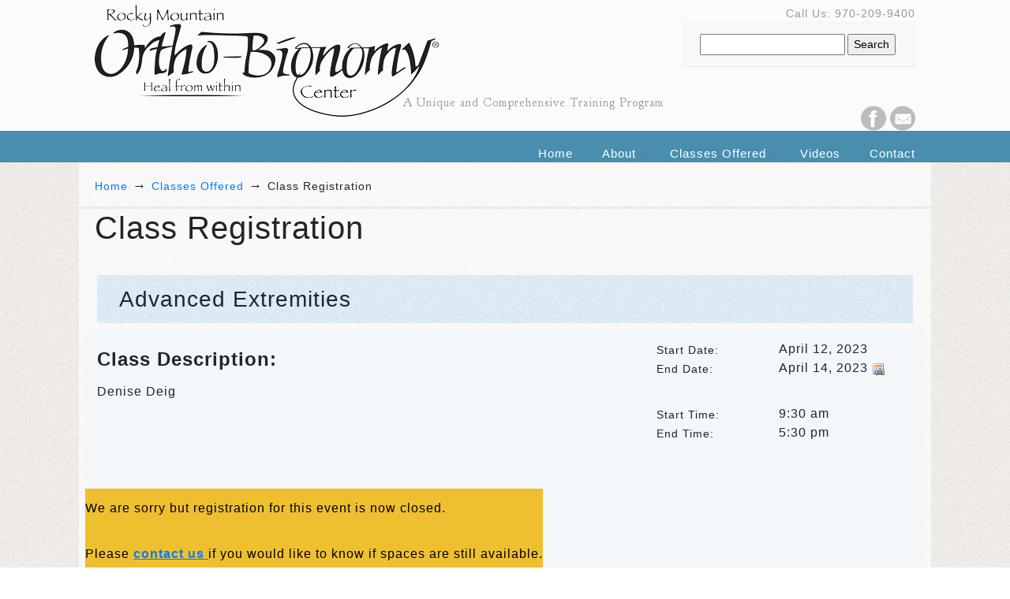

--- FILE ---
content_type: text/html; charset=UTF-8
request_url: https://www.rmobcenter.com/classes-offered/class-registration/?ee=665
body_size: 19807
content:
<!DOCTYPE html PUBLIC "-//W3C//DTD XHTML 1.0 Transitional//EN" "http://www.w3.org/TR/xhtml1/DTD/xhtml1-transitional.dtd">
<html xmlns="http://www.w3.org/1999/xhtml" lang="en-US">

<head profile="http://gmpg.org/xfn/11">
<meta http-equiv="Content-Type" content="text/html; charset=UTF-8" />
<meta name="viewport" content="width=device-width, initial-scale=1.0" />
<title>Class Registration - Rocky Mountain Ortho-Bionomy Center Rocky Mountain Ortho-Bionomy Center</title>

<link rel="pingback" href="https://www.rmobcenter.com/xmlrpc.php" />


<title>Class Registration - Rocky Mountain Ortho-Bionomy Center</title>

<!-- Google Tag Manager for WordPress by gtm4wp.com -->
<script data-cfasync="false" data-pagespeed-no-defer>
	var gtm4wp_datalayer_name = "dataLayer";
	var dataLayer = dataLayer || [];
</script>
<!-- End Google Tag Manager for WordPress by gtm4wp.com --><!-- Jetpack Site Verification Tags -->
<meta name="google-site-verification" content="o16joquaTW9QHMW4yMN2D4dyEMOqvYUtGfsiul_RU5Q" />

<!-- This site is optimized with the Yoast SEO plugin v12.2 - https://yoast.com/wordpress/plugins/seo/ -->
<meta name="description" content="Class Registration for all programs at the Rocky Mountain Ortho-Bionomy Center"/>
<meta name="robots" content="max-snippet:-1, max-image-preview:large, max-video-preview:-1"/>
<link rel="canonical" href="https://www.rmobcenter.com/classes-offered/class-registration/" />
<meta property="og:locale" content="en_US" />
<meta property="og:type" content="article" />
<meta property="og:title" content="Class Registration - Rocky Mountain Ortho-Bionomy Center" />
<meta property="og:description" content="Class Registration for all programs at the Rocky Mountain Ortho-Bionomy Center" />
<meta property="og:url" content="https://www.rmobcenter.com/classes-offered/class-registration/" />
<meta property="og:site_name" content="Rocky Mountain Ortho-Bionomy Center" />
<meta name="twitter:card" content="summary" />
<meta name="twitter:description" content="Class Registration for all programs at the Rocky Mountain Ortho-Bionomy Center" />
<meta name="twitter:title" content="Class Registration - Rocky Mountain Ortho-Bionomy Center" />
<script type='application/ld+json' class='yoast-schema-graph yoast-schema-graph--main'>{"@context":"https://schema.org","@graph":[{"@type":"Organization","@id":"https://www.rmobcenter.com/#organization","name":"Rocky Mountain Ortho-Bionomy Center","url":"https://www.rmobcenter.com/","sameAs":[],"logo":{"@type":"ImageObject","@id":"https://www.rmobcenter.com/#logo","url":"https://i2.wp.com/www.rmobcenter.com/wp-content/uploads/2013/12/Rocky-Mountain-Ortho-Bionomy_Logo.png?fit=450%2C142&ssl=1","width":450,"height":142,"caption":"Rocky Mountain Ortho-Bionomy Center"},"image":{"@id":"https://www.rmobcenter.com/#logo"}},{"@type":"WebSite","@id":"https://www.rmobcenter.com/#website","url":"https://www.rmobcenter.com/","name":"Rocky Mountain Ortho-Bionomy Center","publisher":{"@id":"https://www.rmobcenter.com/#organization"},"potentialAction":{"@type":"SearchAction","target":"https://www.rmobcenter.com/?s={search_term_string}","query-input":"required name=search_term_string"}},{"@type":"WebPage","@id":"https://www.rmobcenter.com/classes-offered/class-registration/#webpage","url":"https://www.rmobcenter.com/classes-offered/class-registration/","inLanguage":"en-US","name":"Class Registration - Rocky Mountain Ortho-Bionomy Center","isPartOf":{"@id":"https://www.rmobcenter.com/#website"},"datePublished":"2013-12-12T00:05:51-07:00","dateModified":"2018-08-03T18:32:11-06:00","description":"Class Registration for all programs at the Rocky Mountain Ortho-Bionomy Center"}]}</script>
<!-- / Yoast SEO plugin. -->

<link rel='dns-prefetch' href='//s0.wp.com' />
<link rel='dns-prefetch' href='//fonts.googleapis.com' />
<link rel='dns-prefetch' href='//s.w.org' />
<link rel="alternate" type="application/rss+xml" title="Rocky Mountain Ortho-Bionomy Center &raquo; Feed" href="https://www.rmobcenter.com/feed/" />
<link rel="alternate" type="application/rss+xml" title="Rocky Mountain Ortho-Bionomy Center &raquo; Comments Feed" href="https://www.rmobcenter.com/comments/feed/" />
		<script type="text/javascript">
			window._wpemojiSettings = {"baseUrl":"https:\/\/s.w.org\/images\/core\/emoji\/12.0.0-1\/72x72\/","ext":".png","svgUrl":"https:\/\/s.w.org\/images\/core\/emoji\/12.0.0-1\/svg\/","svgExt":".svg","source":{"concatemoji":"https:\/\/www.rmobcenter.com\/wp-includes\/js\/wp-emoji-release.min.js?ver=5.2.23"}};
			!function(e,a,t){var n,r,o,i=a.createElement("canvas"),p=i.getContext&&i.getContext("2d");function s(e,t){var a=String.fromCharCode;p.clearRect(0,0,i.width,i.height),p.fillText(a.apply(this,e),0,0);e=i.toDataURL();return p.clearRect(0,0,i.width,i.height),p.fillText(a.apply(this,t),0,0),e===i.toDataURL()}function c(e){var t=a.createElement("script");t.src=e,t.defer=t.type="text/javascript",a.getElementsByTagName("head")[0].appendChild(t)}for(o=Array("flag","emoji"),t.supports={everything:!0,everythingExceptFlag:!0},r=0;r<o.length;r++)t.supports[o[r]]=function(e){if(!p||!p.fillText)return!1;switch(p.textBaseline="top",p.font="600 32px Arial",e){case"flag":return s([55356,56826,55356,56819],[55356,56826,8203,55356,56819])?!1:!s([55356,57332,56128,56423,56128,56418,56128,56421,56128,56430,56128,56423,56128,56447],[55356,57332,8203,56128,56423,8203,56128,56418,8203,56128,56421,8203,56128,56430,8203,56128,56423,8203,56128,56447]);case"emoji":return!s([55357,56424,55356,57342,8205,55358,56605,8205,55357,56424,55356,57340],[55357,56424,55356,57342,8203,55358,56605,8203,55357,56424,55356,57340])}return!1}(o[r]),t.supports.everything=t.supports.everything&&t.supports[o[r]],"flag"!==o[r]&&(t.supports.everythingExceptFlag=t.supports.everythingExceptFlag&&t.supports[o[r]]);t.supports.everythingExceptFlag=t.supports.everythingExceptFlag&&!t.supports.flag,t.DOMReady=!1,t.readyCallback=function(){t.DOMReady=!0},t.supports.everything||(n=function(){t.readyCallback()},a.addEventListener?(a.addEventListener("DOMContentLoaded",n,!1),e.addEventListener("load",n,!1)):(e.attachEvent("onload",n),a.attachEvent("onreadystatechange",function(){"complete"===a.readyState&&t.readyCallback()})),(n=t.source||{}).concatemoji?c(n.concatemoji):n.wpemoji&&n.twemoji&&(c(n.twemoji),c(n.wpemoji)))}(window,document,window._wpemojiSettings);
		</script>
		<style type="text/css">
img.wp-smiley,
img.emoji {
	display: inline !important;
	border: none !important;
	box-shadow: none !important;
	height: 1em !important;
	width: 1em !important;
	margin: 0 .07em !important;
	vertical-align: -0.1em !important;
	background: none !important;
	padding: 0 !important;
}
</style>
	<link rel='stylesheet' id='wp-block-library-css'  href='https://www.rmobcenter.com/wp-includes/css/dist/block-library/style.min.css?ver=5.2.23' type='text/css' media='all' />
<link rel='stylesheet' id='contact-form-7-css'  href='https://www.rmobcenter.com/wp-content/plugins/contact-form-7/includes/css/styles.css?ver=5.1.7' type='text/css' media='all' />
<link rel='stylesheet' id='event_espresso_style_sheets-css'  href='https://www.rmobcenter.com/wp-content/plugins/event-espresso/templates/css/espresso_default.css?ver=3.1.37.13.P' type='text/css' media='all' />
<link rel='stylesheet' id='tm-lcptu-styles-css'  href='https://www.rmobcenter.com/wp-content/plugins/latest-custom-post-type-updates/css/tm_lcptu_basic_styles.css?ver=1.3.0' type='text/css' media='all' />
<link rel='stylesheet' id='rs-plugin-settings-css'  href='https://www.rmobcenter.com/wp-content/plugins/revslider/public/assets/css/settings.css?ver=5.4.7.2' type='text/css' media='all' />
<style id='rs-plugin-settings-inline-css' type='text/css'>
#rs-demo-id {}
</style>
<link rel='stylesheet' id='wc-shortcodes-style-css'  href='https://www.rmobcenter.com/wp-content/plugins/wc-shortcodes/public/assets/css/style.css?ver=3.46' type='text/css' media='all' />
<link rel='stylesheet' id='u-design-google-fonts-css'  href='//fonts.googleapis.com/css?family=Goudy+Bookletter+1911%3Aregular&#038;subset=latin' type='text/css' media='all' />
<link rel='stylesheet' id='u-design-reset-css'  href='https://www.rmobcenter.com/wp-content/themes/u-design/styles/common-css/reset.css?ver=1.0' type='text/css' media='screen' />
<link rel='stylesheet' id='u-design-text-css'  href='https://www.rmobcenter.com/wp-content/themes/u-design/styles/style1/css/text.css?ver=1.0' type='text/css' media='screen' />
<link rel='stylesheet' id='u-design-grid-960-css'  href='https://www.rmobcenter.com/wp-content/themes/u-design/styles/common-css/960.css?ver=1.0' type='text/css' media='screen' />
<link rel='stylesheet' id='u-design-superfish_menu-css'  href='https://www.rmobcenter.com/wp-content/themes/u-design/scripts/superfish-menu/css/superfish.css?ver=1.7.2' type='text/css' media='screen' />
<link rel='stylesheet' id='u-design-pretty_photo-css'  href='https://www.rmobcenter.com/wp-content/themes/u-design/scripts/prettyPhoto/css/prettyPhoto.css?ver=3.1.6' type='text/css' media='screen' />
<link rel='stylesheet' id='u-design-font-awesome-css'  href='https://www.rmobcenter.com/wp-content/themes/u-design/styles/common-css/font-awesome/css/font-awesome.min.css?ver=2.13.13' type='text/css' media='screen' />
<link rel='stylesheet' id='u-design-style-css'  href='https://www.rmobcenter.com/wp-content/themes/u-design/styles/style1/css/style.css?ver=2.13.13' type='text/css' media='screen' />
<link rel='stylesheet' id='u-design-custom-style-css'  href='https://www.rmobcenter.com/wp-content/themes/u-design/styles/custom/custom_style.css?ver=2.13.13.1616066356' type='text/css' media='screen' />
<link rel='stylesheet' id='u-design-responsive-css'  href='https://www.rmobcenter.com/wp-content/themes/u-design/styles/common-css/responsive.css?ver=2.13.13' type='text/css' media='screen' />
<link rel='stylesheet' id='u-design-fluid-css'  href='https://www.rmobcenter.com/wp-content/themes/u-design/styles/common-css/fluid.css?ver=2.13.13' type='text/css' media='screen' />
<link rel='stylesheet' id='u-design-style-orig-css'  href='https://www.rmobcenter.com/wp-content/themes/rmobc/style.css?ver=2.13.13' type='text/css' media='screen' />
<!--[if lte IE 9]>
<link rel='stylesheet' id='u-design-ie9-css'  href='https://www.rmobcenter.com/wp-content/themes/u-design/styles/common-css/ie-all.css?ver=2.13.13' type='text/css' media='screen' />
<![endif]-->
<!--[if lte IE 7]>
<link rel='stylesheet' id='u-design-ie7-css'  href='https://www.rmobcenter.com/wp-content/themes/u-design/styles/common-css/ie6-7.css?ver=2.13.13' type='text/css' media='screen' />
<![endif]-->
<link rel='stylesheet' id='wp-pagenavi-css'  href='https://www.rmobcenter.com/wp-content/plugins/wp-pagenavi/pagenavi-css.css?ver=2.70' type='text/css' media='all' />
<link rel='stylesheet' id='wordpresscanvas-font-awesome-css'  href='https://www.rmobcenter.com/wp-content/plugins/wc-shortcodes/public/assets/css/font-awesome.min.css?ver=4.7.0' type='text/css' media='all' />
<link rel='stylesheet' id='jetpack_css-css'  href='https://www.rmobcenter.com/wp-content/plugins/jetpack/css/jetpack.css?ver=7.8.4' type='text/css' media='all' />
<script type='text/javascript' src='https://www.rmobcenter.com/wp-includes/js/jquery/jquery.js?ver=1.12.4-wp'></script>
<script type='text/javascript' src='https://www.rmobcenter.com/wp-includes/js/jquery/jquery-migrate.min.js?ver=1.4.1'></script>
<script type='text/javascript'>
/* <![CDATA[ */
var EEGlobals = {"ajaxurl":"https:\/\/www.rmobcenter.com\/wp-admin\/admin-ajax.php","plugin_url":"https:\/\/www.rmobcenter.com\/wp-content\/plugins\/event-espresso\/","event_page_id":"11"};
/* ]]> */
</script>
<script type='text/javascript' src='https://www.rmobcenter.com/wp-content/plugins/event-espresso/scripts/espresso_cart_functions.js?ver=3.1.37.13.P'></script>
<script type='text/javascript' src='https://www.rmobcenter.com/wp-content/plugins/revslider/public/assets/js/jquery.themepunch.tools.min.js?ver=5.4.7.2'></script>
<script type='text/javascript' src='https://www.rmobcenter.com/wp-content/plugins/revslider/public/assets/js/jquery.themepunch.revolution.min.js?ver=5.4.7.2'></script>
<!--[if lt IE 9]>
<script type='text/javascript' src='https://www.rmobcenter.com/wp-content/themes/u-design/scripts/respond.min.js?ver=1.4.2'></script>
<![endif]-->
<link rel='https://api.w.org/' href='https://www.rmobcenter.com/wp-json/' />
<link rel="EditURI" type="application/rsd+xml" title="RSD" href="https://www.rmobcenter.com/xmlrpc.php?rsd" />
<link rel="wlwmanifest" type="application/wlwmanifest+xml" href="https://www.rmobcenter.com/wp-includes/wlwmanifest.xml" /> 
<link rel='shortlink' href='https://wp.me/P6Efap-b' />
<link rel="alternate" type="application/json+oembed" href="https://www.rmobcenter.com/wp-json/oembed/1.0/embed?url=https%3A%2F%2Fwww.rmobcenter.com%2Fclasses-offered%2Fclass-registration%2F" />
<link rel="alternate" type="text/xml+oembed" href="https://www.rmobcenter.com/wp-json/oembed/1.0/embed?url=https%3A%2F%2Fwww.rmobcenter.com%2Fclasses-offered%2Fclass-registration%2F&#038;format=xml" />
<script type='text/javascript' data-cfasync='false'>var _mmunch = {'front': false, 'page': false, 'post': false, 'category': false, 'author': false, 'search': false, 'attachment': false, 'tag': false};_mmunch['page'] = true; _mmunch['pageData'] = {"ID":11,"post_name":"class-registration","post_title":"Class Registration","post_type":"page","post_author":"2","post_status":"publish"};</script><script data-cfasync="false" src="//a.mailmunch.co/app/v1/site.js" id="mailmunch-script" data-plugin="cc_mm" data-mailmunch-site-id="767149" async></script><meta name='generator' content='Event Espresso Version 3.1.37.13.P' />
<!-- Google Tag Manager for WordPress by gtm4wp.com -->
<!-- GTM Container placement set to automatic -->
<script data-cfasync="false" data-pagespeed-no-defer type="text/javascript">
	var dataLayer_content = {"pagePostType":"page","pagePostType2":"single-page","pagePostAuthor":"Sheri Covey"};
	dataLayer.push( dataLayer_content );
</script>
<script data-cfasync="false" data-pagespeed-no-defer type="text/javascript">
(function(w,d,s,l,i){w[l]=w[l]||[];w[l].push({'gtm.start':
new Date().getTime(),event:'gtm.js'});var f=d.getElementsByTagName(s)[0],
j=d.createElement(s),dl=l!='dataLayer'?'&l='+l:'';j.async=true;j.src=
'//www.googletagmanager.com/gtm.js?id='+i+dl;f.parentNode.insertBefore(j,f);
})(window,document,'script','dataLayer','GTM-P2GZP82');
</script>
<!-- End Google Tag Manager for WordPress by gtm4wp.com -->
<link rel='dns-prefetch' href='//v0.wordpress.com'/>
<link rel='dns-prefetch' href='//i0.wp.com'/>
<link rel='dns-prefetch' href='//i1.wp.com'/>
<link rel='dns-prefetch' href='//i2.wp.com'/>
<link rel='dns-prefetch' href='//jetpack.wordpress.com'/>
<link rel='dns-prefetch' href='//s0.wp.com'/>
<link rel='dns-prefetch' href='//s1.wp.com'/>
<link rel='dns-prefetch' href='//s2.wp.com'/>
<link rel='dns-prefetch' href='//public-api.wordpress.com'/>
<link rel='dns-prefetch' href='//0.gravatar.com'/>
<link rel='dns-prefetch' href='//1.gravatar.com'/>
<link rel='dns-prefetch' href='//2.gravatar.com'/>
<style type='text/css'>img#wpstats{display:none}</style>		<style type="text/css">.recentcomments a{display:inline !important;padding:0 !important;margin:0 !important;}</style>
		<meta name="generator" content="Powered by Slider Revolution 5.4.7.2 - responsive, Mobile-Friendly Slider Plugin for WordPress with comfortable drag and drop interface." />
<link rel="pingback" href="https://www.rmobcenter.com/xmlrpc.php" />
<script type="text/javascript">function setREVStartSize(e){									
						try{ e.c=jQuery(e.c);var i=jQuery(window).width(),t=9999,r=0,n=0,l=0,f=0,s=0,h=0;
							if(e.responsiveLevels&&(jQuery.each(e.responsiveLevels,function(e,f){f>i&&(t=r=f,l=e),i>f&&f>r&&(r=f,n=e)}),t>r&&(l=n)),f=e.gridheight[l]||e.gridheight[0]||e.gridheight,s=e.gridwidth[l]||e.gridwidth[0]||e.gridwidth,h=i/s,h=h>1?1:h,f=Math.round(h*f),"fullscreen"==e.sliderLayout){var u=(e.c.width(),jQuery(window).height());if(void 0!=e.fullScreenOffsetContainer){var c=e.fullScreenOffsetContainer.split(",");if (c) jQuery.each(c,function(e,i){u=jQuery(i).length>0?u-jQuery(i).outerHeight(!0):u}),e.fullScreenOffset.split("%").length>1&&void 0!=e.fullScreenOffset&&e.fullScreenOffset.length>0?u-=jQuery(window).height()*parseInt(e.fullScreenOffset,0)/100:void 0!=e.fullScreenOffset&&e.fullScreenOffset.length>0&&(u-=parseInt(e.fullScreenOffset,0))}f=u}else void 0!=e.minHeight&&f<e.minHeight&&(f=e.minHeight);e.c.closest(".rev_slider_wrapper").css({height:f})					
						}catch(d){console.log("Failure at Presize of Slider:"+d)}						
					};</script>


<link rel="stylesheet" href="https://maxcdn.bootstrapcdn.com/bootstrap/4.0.0/css/bootstrap.min.css" integrity="sha384-Gn5384xqQ1aoWXA+058RXPxPg6fy4IWvTNh0E263XmFcJlSAwiGgFAW/dAiS6JXm" crossorigin="anonymous">
<script src="https://maxcdn.bootstrapcdn.com/bootstrap/4.0.0/js/bootstrap.min.js" integrity="sha384-JZR6Spejh4U02d8jOt6vLEHfe/JQGiRRSQQxSfFWpi1MquVdAyjUar5+76PVCmYl" crossorigin="anonymous"></script></head>
<body   class="page-template-default page page-id-11 page-parent page-child parent-pageid-179 u-design-responsive-on u-design-menu-auto-arrows-on  u-design-fixed-menu-on wc-shortcodes-font-awesome-enabled no_title_section">
    
    <div id="wrapper-1">
	<div id="top-wrapper">
            <div id="top-elements" class="container_24">
                    <div id="logo" class="grid_14">
                            <div class="site-name"><a title="Rocky Mountain Ortho-Bionomy Center" href="https://www.rmobcenter.com">Rocky Mountain Ortho-Bionomy Center</a></div>
                    </div>
                        <div id="slogan" class="grid_17">A Unique and Comprehensive Training Program</div>
                        <!-- end logo slogan -->
                    <div class="phone-number grid_7 prefix_17">
                        <div class="phone-number-padding">
Call Us: 970-209-9400 	<div id="espresso-search-form-dv" class="ui-widget">
		<form name="form" method="post" action="https://www.rmobcenter.com/classes-offered/class-registration/?ee_search=true">
			<input id="ee_autocomplete" name="ee_name" class="ui-autocomplete-input ui-corner-all" />
			<input id="ee_search_submit" name="ee_search_submit" class="ui-button ui-button-big ui-priority-primary ui-state-default ui-state-hover ui-state-focus ui-corner-all" type="submit" value="Search" />
			<input id="event_id" name="event_id" type="hidden">
		</form>
	</div>
                        </div><!-- end phone-number-padding -->
                    </div><!-- end phone-number -->
                    <div class="social-media-area grid_9 prefix_15">
<div class="social_media_top widget_text substitute_widget_class">			<div class="textwidget"><a href="https://www.facebook.com/RockyMountainOrthoBionomy" target="_blank" title="Facebook page for Rocky mountain Ortho-Bionomy Center" rel="noopener noreferrer"><img src="https://i2.wp.com/rmobcenter.com/wp-content/themes/u-design/styles/common-images/facebook-icon.png?w=1080" alt="Check out our Facebook Page" data-recalc-dims="1" /></a>

<a href="http://rmobcenter.com/contact/" target="_parent" title="Contact Rocky mountain Ortho-Bionomy Center" rel="noopener noreferrer"> <img src="https://i2.wp.com/rmobcenter.com/wp-content/themes/u-design/styles/common-images/email-icon.png?w=1080" alt="Send us an email from our Contact Page" data-recalc-dims="1" /></a>
</div>
		</div>                    </div><!-- end social-media-area -->
	    </div>
	    <!-- end top-elements -->
            <div class="clear"></div>
            <div id="main-menu">
                <div id="dropdown-holder" class="container_24">
<div id="navigation-menu" class="navigation-menu"><ul id="main-top-menu" class="sf-menu"><li id="menu-item-5" class="menu-item menu-item-type-post_type menu-item-object-page menu-item-home menu-item-5"><a href="https://www.rmobcenter.com/"><span>Home</span></a></li>
<li id="menu-item-107" class="menu-item menu-item-type-post_type menu-item-object-page menu-item-has-children menu-item-107"><a href="https://www.rmobcenter.com/about/"><span>About</span></a>
<ul class="sub-menu">
	<li id="menu-item-589" class="menu-item menu-item-type-post_type menu-item-object-page menu-item-589"><a href="https://www.rmobcenter.com/about/what-is-ortho-bionomy/"><span>What is Ortho-Bionomy?</span></a></li>
	<li id="menu-item-705" class="menu-item menu-item-type-post_type menu-item-object-page menu-item-705"><a href="https://www.rmobcenter.com/about/why-study-ortho-bionomy/"><span>Why Study Ortho-Bionomy?</span></a></li>
	<li id="menu-item-481" class="menu-item menu-item-type-post_type menu-item-object-page menu-item-481"><a href="https://www.rmobcenter.com/about/frequently-asked-questions/"><span>Frequently Asked Questions</span></a></li>
	<li id="menu-item-971" class="menu-item menu-item-type-post_type menu-item-object-page menu-item-971"><a href="https://www.rmobcenter.com/about/967-2/"><span>Updates to IRC/PRC Mailings</span></a></li>
	<li id="menu-item-131" class="menu-item menu-item-type-post_type menu-item-object-page menu-item-131"><a href="https://www.rmobcenter.com/about/staff/"><span>Staff</span></a></li>
	<li id="menu-item-42" class="menu-item menu-item-type-post_type menu-item-object-page menu-item-42"><a href="https://www.rmobcenter.com/about/testimonials/"><span>Testimonials</span></a></li>
	<li id="menu-item-1311" class="menu-item menu-item-type-post_type menu-item-object-page menu-item-1311"><a href="https://www.rmobcenter.com/policy/"><span>Financial Hold Exemption Policy</span></a></li>
</ul>
</li>
<li id="menu-item-182" class="menu-item menu-item-type-post_type menu-item-object-page current-page-ancestor menu-item-has-children menu-item-182"><a href="https://www.rmobcenter.com/classes-offered/"><span>Classes Offered</span></a>
<ul class="sub-menu">
	<li id="menu-item-943" class="menu-item menu-item-type-post_type menu-item-object-page menu-item-943"><a href="https://www.rmobcenter.com/classes-offered/schedule/"><span>Program Schedules</span></a></li>
	<li id="menu-item-240" class="menu-item menu-item-type-post_type menu-item-object-page menu-item-240"><a href="https://www.rmobcenter.com/classes-offered/all-classes/"><span>All Class Registration</span></a></li>
	<li id="menu-item-206" class="menu-item menu-item-type-post_type menu-item-object-page menu-item-206"><a href="https://www.rmobcenter.com/classes-offered/denver-class-registration/"><span>Denver Class Registration</span></a></li>
	<li id="menu-item-243" class="menu-item menu-item-type-post_type menu-item-object-page menu-item-243"><a href="https://www.rmobcenter.com/classes-offered/grand-junction-class-registration/"><span>Grand Junction Class Registration</span></a></li>
	<li id="menu-item-681" class="menu-item menu-item-type-post_type menu-item-object-page menu-item-681"><a href="https://www.rmobcenter.com/classes-offered/annual-residentials/"><span>Annual Residentials</span></a></li>
</ul>
</li>
<li id="menu-item-1167" class="menu-item menu-item-type-post_type menu-item-object-page menu-item-1167"><a href="https://www.rmobcenter.com/videos/"><span>Videos</span></a></li>
<li id="menu-item-65" class="menu-item menu-item-type-post_type menu-item-object-page menu-item-65"><a href="https://www.rmobcenter.com/contact/"><span>Contact</span></a></li>
</ul></div>                </div>
                <!-- end dropdown-holder -->
            </div>
            <!-- end top-main-menu -->
	</div>
	<!-- end top-wrapper -->
        
	<div class="clear"></div>
        
        <div id="sticky-menu-alias"></div>
	<div class="clear"></div>         <a id="sticky-menu-logo" href="https://www.rmobcenter.com" title="Rocky Mountain Ortho-Bionomy Center"><img height="40" src="http://www.rmobcenter.com/wp-content/uploads/2013/12/Rocky-Mountain-Ortho-Bionomy_Logo.png" alt="logo" /></a>
        

	    <div id="page-content">
<div id="breadcrumbs-container" class="container_24"><p class="breadcrumbs"><a href="https://www.rmobcenter.com">Home</a><span class="breadarrow"> &rarr; </span><a href="https://www.rmobcenter.com/classes-offered/">Classes Offered</a><span class="breadarrow"> &rarr; </span><span class='current_crumb'>Class Registration </span></p></div>

<div id="content-container" class="container_24">
    <div id="main-content" class="grid_24">
	<div class="main-content-padding">
              
                        <div id="page-title">
                                <h1 class="pagetitle">Class Registration</h1>
                        </div>
                        <!-- end page-title --> 
		<div class="post-11 page type-page status-publish hentry" id="post-11">
		    <div class="entry">
<div class='mailmunch-forms-before-post' style='display: none !important;'></div><p><span style="line-height: 1.5em;"><div id="espresso-event-id-665">
	<div id="event_espresso_registration_form" class="event-display-boxes ui-widget">
				<h3 class="event_title ui-widget-header ui-corner-top" id="event_title-665">
					Advanced Extremities   				</h3>
		<div class="event_espresso_form_wrapper event-data-display ui-widget-content ui-corner-bottom row">
 			
																																							
				<div class="event_description col-md-8"> <!-- Other classes | event_description clearfix -->
					<h4 class="section-title">Class Description:</h4>
					<p>Denise Deig</p>
				</div>
			<div class="event-infobar col-md-4">
					<div class="date-time-block">
						<p class="start_date">
								<span class="span_event_date_label">
								Start Date: 							</span>
							<span class="span_event_date_value">
							April 12, 2023						</span>
								<br/>
							<span class="span_event_date_label">
								End Date: 							</span> 
							<span class="span_event_date_value">
								April 14, 2023							</span> 
								<a  href="https://www.rmobcenter.com?iCal=true&amp;current_year=2026&amp;current_month=01&amp;current_day=25&amp;current_time=212345&amp;event_id=665&amp;ee_reg_id=9024c1d92a5f96283cb7fb4e52568f85-6976ec50f20fe0.50777059&amp;contact_email=obcovey@gmail.com&amp;start_year=2023&amp;start_month=04&amp;start_day=12&amp;start_time=093000&amp;end_year=2023&amp;end_month=04&amp;end_day=12&amp;end_time=173000&amp;event_summary=Advanced Extremities&amp;ee_reg_url=https://www.rmobcenter.com/classes-offered/class-registration/?ee=665&amp;site_url=https://www.rmobcenter.com&amp;organization=Rocky Mountain Ortho-Bionomy Center&amp;location" id="espresso_ical_665" class="espresso_ical_link" title="iCal Import"><img src="https://i1.wp.com/www.rmobcenter.com/wp-content/plugins/event-espresso/images/icons/calendar_link.png?w=1080&#038;ssl=1" data-recalc-dims="1"></a>						</p>
						<p class="event_time">
	<span class="span_event_time_label">Start Time:</span> <span class="span_event_time_value">9:30 am</span><br/><span class="span_event_time_label">End Time: </span> <span class="span_event_time_value">5:30 pm</span><input type="hidden" name="start_time_id" id="start_time_id_2337" value="2337" />						</p>
					</div>
				</div>
					<div class="event-registration-closed event-messages ui-corner-all ui-state-highlight">
						<span class="ui-icon ui-icon-alert"></span>
						<p class="event_full">
							<strong>
								We are sorry but registration for this event is now closed.							</strong>
						</p>
						<p class="event_full">
							<strong>
								Please <a href="contact" title="contact us ">contact us </a>if you would like to know if spaces are still available.							</strong>
						</p>
					</div>
			<p class="edit-link-footer"></p>
		</div>
	</div>
</div>
</span></p><div class='mailmunch-forms-in-post-middle' style='display: none !important;'></div>
<div class='mailmunch-forms-after-post' style='display: none !important;'></div>		    </div>
		</div>
	    <div class="clear"></div>
	</div><!-- end main-content-padding -->
    </div><!-- end main-content -->

</div><!-- end content-container -->

<div class="clear"></div>



</div><!-- end page-content -->

<div class="clear"></div>

	    <div id="bottom-bg">
		<div id="bottom" class="container_24">
		    <div class="bottom-content-padding">
<div id='bottom_1' class='one_third'><div class='column-content-wrapper'><div class="bottom-col-content widget_nav_menu custom-formatting"><h3 class="bottom-col-title">Quick Links</h3><div class="menu-quick-links-container"><ul id="menu-quick-links" class="menu"><li id="menu-item-263" class="menu-item menu-item-type-post_type menu-item-object-page menu-item-home menu-item-263"><a href="https://www.rmobcenter.com/">RMOBC Home</a></li>
<li id="menu-item-269" class="menu-item menu-item-type-post_type menu-item-object-page menu-item-269"><a href="https://www.rmobcenter.com/classes-offered/all-classes/">Class Schedule</a></li>
<li id="menu-item-267" class="menu-item menu-item-type-post_type menu-item-object-page menu-item-267"><a href="https://www.rmobcenter.com/contact/">Contact Us</a></li>
<li id="menu-item-268" class="menu-item menu-item-type-post_type menu-item-object-page menu-item-268"><a href="https://www.rmobcenter.com/news-and-updates/">News &#038; Updates</a></li>
</ul></div></div></div></div><!-- end bottom_1 --><div id='bottom_2' class='one_third'><div class='column-content-wrapper'><div class="bottom-col-content widget_text substitute_widget_class">			<div class="textwidget"><div style="color:#EEEEE; font-style:italic;">
    2530 N. 8th Street, Suite 206<br />
    Grand Junction, CO <br />
    Phone: (970) 209-9400
</div>
 
<div style="margin-top:10px; color:#3d6e97; font-style:italic;">
    Website: http://rmobcenter.com <br />
    Email: rmobcenter@gmail.com
    Society: http://www.ortho-bionomy.org/
</div>
</div>
		</div></div></div><!-- end bottom_2 --><div id='bottom_3' class='one_third last_column'><div class='column-content-wrapper'><div class="bottom-col-content widget_text substitute_widget_class">			<div class="textwidget"><div class="social-icons">
    <ul>
        <!--<li class="social_icon"><a href="http://twitter.com/home?status=Reading%20-%20http://your-website-url.com/" title="Twitter" target="_blank" rel="noopener noreferrer"><img src="https://i0.wp.com/www.rmobcenter.com/wp-content/themes/u-design/styles/common-images/twitter-icon.png?w=1080" alt="twitter" border="0" data-recalc-dims="1" /></a></li>-->
        <li class="social_icon"><a href="https://www.facebook.com/RockyMountainOrthoBionomy" title="Facebook" target="_blank" rel="noopener noreferrer"><img src="https://i1.wp.com/www.rmobcenter.com/wp-content/themes/u-design/styles/common-images/facebook-icon.png?w=1080" alt="facebook" border="0" data-recalc-dims="1" /></a></li>
      <!--  <li class="social_icon"><a href="http://www.linkedin.com/shareArticle?mini=true&amp;url=CONTENT-URL&amp;title=CONTENT-TITLE&amp;summary=DEATILS-OPTIONAL&amp;source=YOURWEBSITE-NAME" title="LinkedIn" target="_blank" rel="noopener noreferrer"><img src="https://i0.wp.com/www.rmobcenter.com/wp-content/themes/u-design/styles/common-images/linkedin-icon.png?w=1080" alt="linkedin" border="0" data-recalc-dims="1" /></a></li>-->
        <li class="social_icon"><a href="http://www.rmobcenter.com/contact/" title="E-mail" target="_parent" rel="noopener noreferrer"><img src="https://i2.wp.com/www.rmobcenter.com/wp-content/themes/u-design/styles/common-images/email-icon.png?w=1080" alt="email" border="0" data-recalc-dims="1" /></a></li>
        <li class="social_icon"><a href="http://www.rmobcenter.com/?feed=rss" title="RSS" target="_parent" rel="noopener noreferrer"><img src="https://i0.wp.com/www.rmobcenter.com/wp-content/themes/u-design/styles/common-images/rss-icon.png?w=1080" alt="rss" border="0" data-recalc-dims="1" /></a></li>
    </ul>
</div>
</div>
		</div></div></div><!-- end bottom_3 -->		    </div>
		    <!-- end bottom-content-padding -->
		</div>
		<!-- end bottom -->
	    </div>
	    <!-- end bottom-bg -->

	    <div class="clear"></div>

            
            
            <div id="footer-bg">
		<div id="footer" class="container_24 footer-top">
		    <div id="footer_text" class="grid_20">
			<div>
© 2011-2021 | Rocky Mountain Ortho-Bionomy Center<br>
Ortho-Bionomy® is a registered trademark of the Society of Ortho-Bionomy International, Inc. and is used with permission. We RMOBC is Approved & Regulated by the Colorado Department of Higher Education, Private Occupational School Board			</div>
		    </div>
		    <div class="back-to-top">
			<a href="#top">Back to Top</a>
		    </div>
		</div>
            </div>
	    <!-- end footer-bg -->
            <div class="clear"></div>

    </div><!-- end wrapper-1 -->
    	<div style="display:none">
	</div>
<script type='text/javascript' src='https://www.rmobcenter.com/wp-includes/js/comment-reply.min.js?ver=5.2.23'></script>
<script type='text/javascript' src='https://www.rmobcenter.com/wp-includes/js/dist/vendor/wp-polyfill.min.js?ver=7.0.0'></script>
<script type='text/javascript'>
( 'fetch' in window ) || document.write( '<script src="https://www.rmobcenter.com/wp-includes/js/dist/vendor/wp-polyfill-fetch.min.js?ver=3.0.0"></scr' + 'ipt>' );( document.contains ) || document.write( '<script src="https://www.rmobcenter.com/wp-includes/js/dist/vendor/wp-polyfill-node-contains.min.js?ver=3.26.0-0"></scr' + 'ipt>' );( window.FormData && window.FormData.prototype.keys ) || document.write( '<script src="https://www.rmobcenter.com/wp-includes/js/dist/vendor/wp-polyfill-formdata.min.js?ver=3.0.12"></scr' + 'ipt>' );( Element.prototype.matches && Element.prototype.closest ) || document.write( '<script src="https://www.rmobcenter.com/wp-includes/js/dist/vendor/wp-polyfill-element-closest.min.js?ver=2.0.2"></scr' + 'ipt>' );
</script>
<script type='text/javascript' src='https://www.rmobcenter.com/wp-includes/js/dist/dom-ready.min.js?ver=2.2.0'></script>
<script type='text/javascript' src='https://www.rmobcenter.com/wp-content/plugins/jetpack/_inc/build/photon/photon.min.js?ver=20190901'></script>
<script type='text/javascript'>
/* <![CDATA[ */
var wpcf7 = {"apiSettings":{"root":"https:\/\/www.rmobcenter.com\/wp-json\/contact-form-7\/v1","namespace":"contact-form-7\/v1"}};
/* ]]> */
</script>
<script type='text/javascript' src='https://www.rmobcenter.com/wp-content/plugins/contact-form-7/includes/js/scripts.js?ver=5.1.7'></script>
<script type='text/javascript' src='https://www.rmobcenter.com/wp-content/plugins/event-espresso/scripts/reCopy.js?ver=1.1.0'></script>
<script type='text/javascript' src='https://www.rmobcenter.com/wp-content/plugins/event-espresso/scripts/jquery.validate.min.js?ver=1.8.1'></script>
<script type='text/javascript' src='https://www.rmobcenter.com/wp-content/plugins/event-espresso/scripts/validation.js?ver=3.1.37.13.P'></script>
<script type='text/javascript' src='https://www.rmobcenter.com/wp-content/plugins/event-espresso/scripts/jquery.pajinate.min.js?ver=3.1.37.13.P'></script>
<script type='text/javascript'>
/* <![CDATA[ */
var ee_pagination = {"ajaxurl":"https:\/\/www.rmobcenter.com\/wp-admin\/admin-ajax.php"};
/* ]]> */
</script>
<script type='text/javascript' src='https://www.rmobcenter.com/wp-content/plugins/event-espresso/scripts/pagination.js?ver=3.1.37.13.P'></script>
<script type='text/javascript' src='https://s0.wp.com/wp-content/js/devicepx-jetpack.js?ver=202605'></script>
<script type='text/javascript' src='https://www.rmobcenter.com/wp-content/plugins/duracelltomi-google-tag-manager/dist/js/gtm4wp-form-move-tracker.js?ver=1.22.2'></script>
<script type='text/javascript' src='https://www.rmobcenter.com/wp-includes/js/imagesloaded.min.js?ver=3.2.0'></script>
<script type='text/javascript' src='https://www.rmobcenter.com/wp-includes/js/masonry.min.js?ver=3.3.2'></script>
<script type='text/javascript' src='https://www.rmobcenter.com/wp-includes/js/jquery/jquery.masonry.min.js?ver=3.1.2b'></script>
<script type='text/javascript'>
/* <![CDATA[ */
var WCShortcodes = {"ajaxurl":"https:\/\/www.rmobcenter.com\/wp-admin\/admin-ajax.php"};
/* ]]> */
</script>
<script type='text/javascript' src='https://www.rmobcenter.com/wp-content/plugins/wc-shortcodes/public/assets/js/rsvp.js?ver=3.46'></script>
<script type='text/javascript' src='https://www.rmobcenter.com/wp-content/themes/u-design/scripts/prettyPhoto/js/jquery.prettyPhoto.js?ver=3.1.6'></script>
<script type='text/javascript'>
/* <![CDATA[ */
var pretty_photo_custom_params = {"window_width_to_disable_pp":"0","pretty_photo_style_theme":"dark_rounded","disable_pretty_photo_gallery_overlay":null};
/* ]]> */
</script>
<script type='text/javascript' src='https://www.rmobcenter.com/wp-content/themes/u-design/scripts/prettyPhoto/custom_params.js?ver=3.1.6'></script>
<script type='text/javascript' src='https://www.rmobcenter.com/wp-content/themes/u-design/scripts/superfish-menu/js/superfish.combined.js?ver=1.7.2'></script>
<script type='text/javascript'>
/* <![CDATA[ */
var udesign_script_vars = {"search_widget_placeholder":"Type here to search","disable_smooth_scrolling_on_pages":null,"remove_fixed_menu_on_mobile":"yes"};
/* ]]> */
</script>
<script type='text/javascript' src='https://www.rmobcenter.com/wp-content/themes/u-design/scripts/script.js?ver=1.0'></script>
<script type='text/javascript' src='https://www.rmobcenter.com/wp-content/themes/u-design/scripts/responsive/selectnav/selectnav.min.js?ver=0.1'></script>
<script type='text/javascript'>
/* <![CDATA[ */
var udesign_selectnav_vars = {"selectnav_menu_label":"Navigation"};
/* ]]> */
</script>
<script type='text/javascript' src='https://www.rmobcenter.com/wp-content/themes/u-design/scripts/responsive/selectnav/selectnav-options.js?ver=0.1'></script>
<script type='text/javascript' src='https://www.rmobcenter.com/wp-includes/js/wp-embed.min.js?ver=5.2.23'></script>
<script type='text/javascript' src='https://www.rmobcenter.com/wp-includes/js/jquery/ui/core.min.js?ver=1.11.4'></script>
<script type='text/javascript' src='https://www.rmobcenter.com/wp-includes/js/jquery/ui/widget.min.js?ver=1.11.4'></script>
<script type='text/javascript' src='https://www.rmobcenter.com/wp-includes/js/jquery/ui/position.min.js?ver=1.11.4'></script>
<script type='text/javascript' src='https://www.rmobcenter.com/wp-includes/js/jquery/ui/menu.min.js?ver=1.11.4'></script>
<script type='text/javascript' src='https://www.rmobcenter.com/wp-includes/js/wp-sanitize.min.js?ver=5.2.23'></script>
<script type='text/javascript' src='https://www.rmobcenter.com/wp-includes/js/wp-a11y.min.js?ver=5.2.23'></script>
<script type='text/javascript'>
/* <![CDATA[ */
var uiAutocompleteL10n = {"noResults":"No results found.","oneResult":"1 result found. Use up and down arrow keys to navigate.","manyResults":"%d results found. Use up and down arrow keys to navigate.","itemSelected":"Item selected."};
/* ]]> */
</script>
<script type='text/javascript' src='https://www.rmobcenter.com/wp-includes/js/jquery/ui/autocomplete.min.js?ver=1.11.4'></script>
<script type='text/javascript'>
/* <![CDATA[ */
var ee_autocomplete_params = [{"url":"https:\/\/www.rmobcenter.com\/classes-offered\/class-registration\/?ee=1","value":"Anatomy & Assessment @Courtyard Denver North\/Westminster | Classroom Location - Westminster, CO","id":"1"},{"url":"https:\/\/www.rmobcenter.com\/classes-offered\/class-registration\/?ee=2","value":"Study Group @Courtyard Denver North\/Westminster | Classroom Location - Westminster, CO","id":"2"},{"url":"https:\/\/www.rmobcenter.com\/classes-offered\/class-registration\/?ee=3","value":"Emotions - Working with Trauma @Courtyard Denver North\/Westminster | Classroom Location - Westminster, CO","id":"3"},{"url":"https:\/\/www.rmobcenter.com\/classes-offered\/class-registration\/?ee=4","value":"Phase 4 - Advanced Extremeties @Courtyard Denver North\/Westminster | Classroom Location - Westminster, CO","id":"4"},{"url":"https:\/\/www.rmobcenter.com\/classes-offered\/class-registration\/?ee=5","value":"Week 4 - Grand Junction @Hampton Inn | Classroom Location - Grand Junction, CO","id":"5"},{"url":"https:\/\/www.rmobcenter.com\/classes-offered\/class-registration\/?ee=7","value":"Week 3 - Denver @Courtyard Denver North\/Westminster | Classroom Location - Westminster, CO","id":"7"},{"url":"https:\/\/www.rmobcenter.com\/classes-offered\/class-registration\/?ee=8","value":"Isometrics & Isotonics @Hampton Inn | Classroom Location - Grand Junction, CO","id":"8"},{"url":"https:\/\/www.rmobcenter.com\/classes-offered\/class-registration\/?ee=9","value":"Ethics @Hampton Inn | Classroom Location - Grand Junction, CO","id":"9"},{"url":"https:\/\/www.rmobcenter.com\/classes-offered\/class-registration\/?ee=10","value":"Phase 6 @Hampton Inn | Classroom Location - Grand Junction, CO","id":"10"},{"url":"https:\/\/www.rmobcenter.com\/classes-offered\/class-registration\/?ee=11","value":"Posture & Post Technique @Courtyard Denver North\/Westminster | Classroom Location - Westminster, CO","id":"11"},{"url":"https:\/\/www.rmobcenter.com\/classes-offered\/class-registration\/?ee=12","value":"Practitioner Training @Hampton Inn | Classroom Location - Grand Junction, CO","id":"12"},{"url":"https:\/\/www.rmobcenter.com\/classes-offered\/class-registration\/?ee=13","value":"Chapman's Reflexes @Courtyard Denver North\/Westminster | Classroom Location - Westminster, CO","id":"13"},{"url":"https:\/\/www.rmobcenter.com\/classes-offered\/class-registration\/?ee=14","value":"Week 5 - Grand Junction @Hampton Inn | Classroom Location - Grand Junction, CO","id":"14"},{"url":"https:\/\/www.rmobcenter.com\/classes-offered\/class-registration\/?ee=15","value":"Advanced Neck & Shoulders @Courtyard Denver North\/Westminster | Classroom Location - Westminster, CO","id":"15"},{"url":"https:\/\/www.rmobcenter.com\/classes-offered\/class-registration\/?ee=17","value":"Demo Skills @Courtyard Denver North\/Westminster | Classroom Location - Westminster, CO","id":"17"},{"url":"https:\/\/www.rmobcenter.com\/classes-offered\/class-registration\/?ee=18","value":"Study Group @Courtyard Denver North\/Westminster | Classroom Location - Westminster, CO","id":"18"},{"url":"https:\/\/www.rmobcenter.com\/classes-offered\/class-registration\/?ee=19","value":"Phase 5 & 6 - Reflexes @Hampton Inn | Classroom Location - Grand Junction, CO","id":"19"},{"url":"https:\/\/www.rmobcenter.com\/classes-offered\/class-registration\/?ee=21","value":"Phase 5 & 6 Reflexes @Hampton Inn | Classroom Location - Grand Junction, CO","id":"21"},{"url":"https:\/\/www.rmobcenter.com\/classes-offered\/class-registration\/?ee=22","value":"Week 6 - Grand Junction @Hampton Inn | Classroom Location - Grand Junction, CO","id":"22"},{"url":"https:\/\/www.rmobcenter.com\/classes-offered\/class-registration\/?ee=24","value":"Anatomy & Assessment @Courtyard Denver North\/Westminster | Classroom Location - Westminster, CO","id":"24"},{"url":"https:\/\/www.rmobcenter.com\/classes-offered\/class-registration\/?ee=25","value":"Study Group @Courtyard Denver North\/Westminster | Classroom Location - Westminster, CO","id":"25"},{"url":"https:\/\/www.rmobcenter.com\/classes-offered\/class-registration\/?ee=26","value":"Elements of a Successful Practice @Courtyard Denver North\/Westminster | Classroom Location - Westminster, CO","id":"26"},{"url":"https:\/\/www.rmobcenter.com\/classes-offered\/class-registration\/?ee=27","value":"Week 7 - Grand Junction @Hampton Inn | Classroom Location - Grand Junction, CO","id":"27"},{"url":"https:\/\/www.rmobcenter.com\/classes-offered\/class-registration\/?ee=28","value":"Phase 4 - Advanced Pelvis\/Organs @Courtyard Denver North\/Westminster | Classroom Location - Westminster, CO","id":"28"},{"url":"https:\/\/www.rmobcenter.com\/classes-offered\/class-registration\/?ee=29","value":"Study Group @Courtyard Denver North\/Westminster | Classroom Location - Westminster, CO","id":"29"},{"url":"https:\/\/www.rmobcenter.com\/classes-offered\/class-registration\/?ee=30","value":"Visceral @Hampton Inn | Classroom Location - Grand Junction, CO","id":"30"},{"url":"https:\/\/www.rmobcenter.com\/classes-offered\/class-registration\/?ee=31","value":"Week 8 - Grand Junction @Hampton Inn | Classroom Location - Grand Junction, CO","id":"31"},{"url":"https:\/\/www.rmobcenter.com\/classes-offered\/class-registration\/?ee=32","value":"Phase 4 Review @Courtyard Denver North\/Westminster | Classroom Location - Westminster, CO","id":"32"},{"url":"https:\/\/www.rmobcenter.com\/classes-offered\/class-registration\/?ee=33","value":"Study Group @Courtyard Denver North\/Westminster | Classroom Location - Westminster, CO","id":"33"},{"url":"https:\/\/www.rmobcenter.com\/classes-offered\/class-registration\/?ee=34","value":"Cranial @Courtyard Denver North\/Westminster | Classroom Location - Westminster, CO","id":"34"},{"url":"https:\/\/www.rmobcenter.com\/classes-offered\/class-registration\/?ee=35","value":"Week 9 - Grand Junction @Hampton Inn | Classroom Location - Grand Junction, CO","id":"35"},{"url":"https:\/\/www.rmobcenter.com\/classes-offered\/class-registration\/?ee=36","value":"Week 10 - Residential @Red Cliff Lodge | Classroom Location - Moab, UT","id":"36"},{"url":"https:\/\/www.rmobcenter.com\/classes-offered\/class-registration\/?ee=37","value":"Phase 4 - Spine & Shoulders @Hampton Inn | Classroom Location - Grand Junction, CO","id":"37"},{"url":"https:\/\/www.rmobcenter.com\/classes-offered\/class-registration\/?ee=38","value":"Practitioner Training @Courtyard Denver North\/Westminster | Classroom Location - Westminster, CO","id":"38"},{"url":"https:\/\/www.rmobcenter.com\/classes-offered\/class-registration\/?ee=39","value":"Phase 5 @Hampton Inn | Classroom Location - Grand Junction, CO","id":"39"},{"url":"https:\/\/www.rmobcenter.com\/classes-offered\/class-registration\/?ee=42","value":"Phase 4 - Extremeties @Hampton Inn | Classroom Location - Grand Junction, CO","id":"42"},{"url":"https:\/\/www.rmobcenter.com\/classes-offered\/class-registration\/?ee=43","value":"Ethics & Emotions @Hampton Inn | Classroom Location - Grand Junction, CO","id":"43"},{"url":"https:\/\/www.rmobcenter.com\/classes-offered\/class-registration\/?ee=44","value":"Exploration of Movement @Hampton Inn | Classroom Location - Grand Junction, CO","id":"44"},{"url":"https:\/\/www.rmobcenter.com\/classes-offered\/class-registration\/?ee=45","value":"Week 2 - Denver @Courtyard Denver North\/Westminster | Classroom Location - Westminster, CO","id":"45"},{"url":"https:\/\/www.rmobcenter.com\/classes-offered\/class-registration\/?ee=46","value":"Isometrics & Isotonics @Hampton Inn | Classroom Location - Grand Junction, CO","id":"46"},{"url":"https:\/\/www.rmobcenter.com\/classes-offered\/class-registration\/?ee=47","value":"Study Group @Hampton Inn | Classroom Location - Grand Junction, CO","id":"47"},{"url":"https:\/\/www.rmobcenter.com\/classes-offered\/class-registration\/?ee=48","value":"Week 3 - Grand Junction @Hampton Inn | Classroom Location - Grand Junction, CO","id":"48"},{"url":"https:\/\/www.rmobcenter.com\/classes-offered\/class-registration\/?ee=49","value":"Anatomy & Assessment @Hampton Inn | Classroom Location - Grand Junction, CO","id":"49"},{"url":"https:\/\/www.rmobcenter.com\/classes-offered\/class-registration\/?ee=50","value":"Study Group @Hampton Inn | Classroom Location - Grand Junction, CO","id":"50"},{"url":"https:\/\/www.rmobcenter.com\/classes-offered\/class-registration\/?ee=51","value":"Emotions - Working with Trauma @Hampton Inn | Classroom Location - Grand Junction, CO","id":"51"},{"url":"https:\/\/www.rmobcenter.com\/classes-offered\/class-registration\/?ee=54","value":"Week 4 - Denver @Courtyard Denver North\/Westminster | Classroom Location - Westminster, CO","id":"54"},{"url":"https:\/\/www.rmobcenter.com\/classes-offered\/class-registration\/?ee=55","value":"Phase 6 @Hampton Inn | Classroom Location - Grand Junction, CO","id":"55"},{"url":"https:\/\/www.rmobcenter.com\/classes-offered\/class-registration\/?ee=56","value":"Posture & Post Technique @Hampton Inn | Classroom Location - Grand Junction, CO","id":"56"},{"url":"https:\/\/www.rmobcenter.com\/classes-offered\/class-registration\/?ee=57","value":"Practitioner Training @Hampton Inn | Classroom Location - Grand Junction, CO","id":"57"},{"url":"https:\/\/www.rmobcenter.com\/classes-offered\/class-registration\/?ee=58","value":"Chapman's Reflexes @Hampton Inn | Classroom Location - Grand Junction, CO","id":"58"},{"url":"https:\/\/www.rmobcenter.com\/classes-offered\/class-registration\/?ee=59","value":"Advanced Neck & Shoulders @Hampton Inn | Classroom Location - Grand Junction, CO","id":"59"},{"url":"https:\/\/www.rmobcenter.com\/classes-offered\/class-registration\/?ee=60","value":"Demo Skills @Hampton Inn | Classroom Location - Grand Junction, CO","id":"60"},{"url":"https:\/\/www.rmobcenter.com\/classes-offered\/class-registration\/?ee=61","value":"Study Group @Hampton Inn | Classroom Location - Grand Junction, CO","id":"61"},{"url":"https:\/\/www.rmobcenter.com\/classes-offered\/class-registration\/?ee=62","value":"Phase 5 & 6 Reflexes @Courtyard Denver North\/Westminster | Classroom Location - Westminster, CO","id":"62"},{"url":"https:\/\/www.rmobcenter.com\/classes-offered\/class-registration\/?ee=63","value":"Anatomy & Assessment @Courtyard Denver North\/Westminster | Classroom Location - Westminster, CO","id":"63"},{"url":"https:\/\/www.rmobcenter.com\/classes-offered\/class-registration\/?ee=64","value":"Study Group @Courtyard Denver North\/Westminster | Classroom Location - Westminster, CO","id":"64"},{"url":"https:\/\/www.rmobcenter.com\/classes-offered\/class-registration\/?ee=65","value":"Elements of a Successful Practice @Hampton Inn | Classroom Location - Grand Junction, CO","id":"65"},{"url":"https:\/\/www.rmobcenter.com\/classes-offered\/class-registration\/?ee=67","value":"Study Group @Hampton Inn | Classroom Location - Grand Junction, CO","id":"67"},{"url":"https:\/\/www.rmobcenter.com\/classes-offered\/class-registration\/?ee=68","value":"Phase 4 - Advanced Pelvis & Spine @Hampton Inn | Classroom Location - Grand Junction, CO","id":"68"},{"url":"https:\/\/www.rmobcenter.com\/classes-offered\/class-registration\/?ee=70","value":"Phase 4 Review @Hampton Inn | Classroom Location - Grand Junction, CO","id":"70"},{"url":"https:\/\/www.rmobcenter.com\/classes-offered\/class-registration\/?ee=71","value":"Study Group @Hampton Inn | Classroom Location - Grand Junction, CO","id":"71"},{"url":"https:\/\/www.rmobcenter.com\/classes-offered\/class-registration\/?ee=72","value":"Cranial @Hampton Inn | Classroom Location - Grand Junction, CO","id":"72"},{"url":"https:\/\/www.rmobcenter.com\/classes-offered\/class-registration\/?ee=73","value":"Week 5 - Denver @Courtyard Denver North\/Westminster | Classroom Location - Westminster, CO","id":"73"},{"url":"https:\/\/www.rmobcenter.com\/classes-offered\/class-registration\/?ee=74","value":"Week 6 - Denver @Courtyard Denver North\/Westminster | Classroom Location - Westminster, CO","id":"74"},{"url":"https:\/\/www.rmobcenter.com\/classes-offered\/class-registration\/?ee=75","value":"Week 7 - Denver @Courtyard Denver North\/Westminster | Classroom Location - Westminster, CO","id":"75"},{"url":"https:\/\/www.rmobcenter.com\/classes-offered\/class-registration\/?ee=76","value":"Week 8 - Denver @Courtyard Denver North\/Westminster | Classroom Location - Westminster, CO","id":"76"},{"url":"https:\/\/www.rmobcenter.com\/classes-offered\/class-registration\/?ee=77","value":"Week 9 - Denver @Courtyard Denver North\/Westminster | Classroom Location - Westminster, CO","id":"77"},{"url":"https:\/\/www.rmobcenter.com\/classes-offered\/class-registration\/?ee=78","value":"Phase 4 - Spine & Shoulders @Hampton Inn | Classroom Location - Grand Junction, CO","id":"78"},{"url":"https:\/\/www.rmobcenter.com\/classes-offered\/class-registration\/?ee=79","value":"Practitioner Training @Hampton Inn | Classroom Location - Grand Junction, CO","id":"79"},{"url":"https:\/\/www.rmobcenter.com\/classes-offered\/class-registration\/?ee=80","value":"Phase 5 @Hampton Inn | Classroom Location - Grand Junction, CO","id":"80"},{"url":"https:\/\/www.rmobcenter.com\/classes-offered\/class-registration\/?ee=81","value":"Phase 4 - Extremeties @Hampton Inn | Classroom Location - Grand Junction, CO","id":"81"},{"url":"https:\/\/www.rmobcenter.com\/classes-offered\/class-registration\/?ee=83","value":"Exploration of Movement @Hampton Inn | Classroom Location - Grand Junction, CO","id":"83"},{"url":"https:\/\/www.rmobcenter.com\/classes-offered\/class-registration\/?ee=84","value":"Week 1 - Grand Junction @Hampton Inn | Classroom Location - Grand Junction, CO","id":"84"},{"url":"https:\/\/www.rmobcenter.com\/classes-offered\/class-registration\/?ee=85","value":"Week 2 - Grand Junction @Hampton Inn | Classroom Location - Grand Junction, CO","id":"85"},{"url":"https:\/\/www.rmobcenter.com\/classes-offered\/class-registration\/?ee=86","value":"Vertical Spine @Hampton Inn | Classroom Location - Grand Junction, CO","id":"86"},{"url":"https:\/\/www.rmobcenter.com\/classes-offered\/class-registration\/?ee=87","value":"Langer Lines @Hampton Inn | Classroom Location - Grand Junction, CO","id":"87"},{"url":"https:\/\/www.rmobcenter.com\/classes-offered\/class-registration\/?ee=88","value":"Week 7 - Denver @Courtyard Denver North\/Westminster | Classroom Location - Westminster, CO","id":"88"},{"url":"https:\/\/www.rmobcenter.com\/classes-offered\/class-registration\/?ee=89","value":"Anatomy & Assessment @Hampton Inn | Classroom Location - Grand Junction, CO","id":"89"},{"url":"https:\/\/www.rmobcenter.com\/classes-offered\/class-registration\/?ee=90","value":"Study Group @Hampton Inn | Classroom Location - Grand Junction, CO","id":"90"},{"url":"https:\/\/www.rmobcenter.com\/classes-offered\/class-registration\/?ee=91","value":"Elements of a Successful Practice @Hampton Inn | Classroom Location - Grand Junction, CO","id":"91"},{"url":"https:\/\/www.rmobcenter.com\/classes-offered\/class-registration\/?ee=92","value":"Week 8 - Denver @Courtyard Denver North\/Westminster | Classroom Location - Westminster, CO","id":"92"},{"url":"https:\/\/www.rmobcenter.com\/classes-offered\/class-registration\/?ee=93","value":"Phase 4 - Advanced Pelvis\/Organs @Courtyard Denver North\/Westminster | Classroom Location - Westminster, CO","id":"93"},{"url":"https:\/\/www.rmobcenter.com\/classes-offered\/class-registration\/?ee=94","value":"Study Group @Courtyard Denver North\/Westminster | Classroom Location - Westminster, CO","id":"94"},{"url":"https:\/\/www.rmobcenter.com\/classes-offered\/class-registration\/?ee=95","value":"Visceral @Courtyard Denver North\/Westminster | Classroom Location - Westminster, CO","id":"95"},{"url":"https:\/\/www.rmobcenter.com\/classes-offered\/class-registration\/?ee=96","value":"Phase 4 Review @Courtyard Denver North\/Westminster | Classroom Location - Westminster, CO","id":"96"},{"url":"https:\/\/www.rmobcenter.com\/classes-offered\/class-registration\/?ee=97","value":"Study Group @Courtyard Denver North\/Westminster | Classroom Location - Westminster, CO","id":"97"},{"url":"https:\/\/www.rmobcenter.com\/classes-offered\/class-registration\/?ee=98","value":"Cranial @Courtyard Denver North\/Westminster | Classroom Location - Westminster, CO","id":"98"},{"url":"https:\/\/www.rmobcenter.com\/classes-offered\/class-registration\/?ee=99","value":"Week 9 - Denver @Courtyard Denver North\/Westminster | Classroom Location - Westminster, CO","id":"99"},{"url":"https:\/\/www.rmobcenter.com\/classes-offered\/class-registration\/?ee=101","value":"Exploration of Movement - Breckenridge @Breckenridge - Breckenridge, CO","id":"101"},{"url":"https:\/\/www.rmobcenter.com\/classes-offered\/class-registration\/?ee=102","value":"Phase 4 - Extremeties - Aspen\/Carbondale @The Kiva | Aspen\/Carbondale - Carbondale, CO","id":"102"},{"url":"https:\/\/www.rmobcenter.com\/classes-offered\/class-registration\/?ee=104","value":"Equine Isometric and Isotonic Exercises @Gunnison Rodeo Grounds - Gunnison, Colorado","id":"104"},{"url":"https:\/\/www.rmobcenter.com\/classes-offered\/class-registration\/?ee=105","value":"Week 10 - Residential @Red Cliff Lodge | Classroom Location - Moab, UT","id":"105"},{"url":"https:\/\/www.rmobcenter.com\/classes-offered\/class-registration\/?ee=112","value":"Ethics -SPECIAL","id":"112"},{"url":"https:\/\/www.rmobcenter.com\/classes-offered\/class-registration\/?ee=114","value":"Phase 4 - Advanced Extremeties @Hampton Inn | Classroom Location - Grand Junction, CO","id":"114"},{"url":"https:\/\/www.rmobcenter.com\/classes-offered\/class-registration\/?ee=115","value":"Week 1 - Denver @Courtyard Denver North\/Westminster | Classroom Location - Westminster, CO","id":"115"},{"url":"https:\/\/www.rmobcenter.com\/classes-offered\/class-registration\/?ee=117","value":"Week 2 - Grand Junction @Hampton Inn | Classroom Location - Grand Junction, CO","id":"117"},{"url":"https:\/\/www.rmobcenter.com\/classes-offered\/class-registration\/?ee=118","value":"Week 3 - Grand Junction @Hampton Inn | Classroom Location - Grand Junction, CO","id":"118"},{"url":"https:\/\/www.rmobcenter.com\/classes-offered\/class-registration\/?ee=119","value":"Week 1 - Grand Junction @Hampton Inn | Classroom Location - Grand Junction, CO","id":"119"},{"url":"https:\/\/www.rmobcenter.com\/classes-offered\/class-registration\/?ee=120","value":"Week 4 - Grand Junction @Hampton Inn | Classroom Location - Grand Junction, CO","id":"120"},{"url":"https:\/\/www.rmobcenter.com\/classes-offered\/class-registration\/?ee=121","value":"Week 5 - Grand Junction @Hampton Inn | Classroom Location - Grand Junction, CO","id":"121"},{"url":"https:\/\/www.rmobcenter.com\/classes-offered\/class-registration\/?ee=122","value":"Week 6 - Grand Junction @Hampton Inn | Classroom Location - Grand Junction, CO","id":"122"},{"url":"https:\/\/www.rmobcenter.com\/classes-offered\/class-registration\/?ee=123","value":"Week 7 - Grand Junction @Hampton Inn | Classroom Location - Grand Junction, CO","id":"123"},{"url":"https:\/\/www.rmobcenter.com\/classes-offered\/class-registration\/?ee=124","value":"Week 8 - Grand Junction @Hampton Inn | Classroom Location - Grand Junction, CO","id":"124"},{"url":"https:\/\/www.rmobcenter.com\/classes-offered\/class-registration\/?ee=125","value":"Week 9 - Grand Junction @Hampton Inn | Classroom Location - Grand Junction, CO","id":"125"},{"url":"https:\/\/www.rmobcenter.com\/classes-offered\/class-registration\/?ee=126","value":"Phase 4 - Spine & Shoulders @Courtyard Denver North\/Westminster | Classroom Location - Westminster, CO","id":"126"},{"url":"https:\/\/www.rmobcenter.com\/classes-offered\/class-registration\/?ee=127","value":"Practitioner Training @Courtyard Denver North\/Westminster | Classroom Location - Westminster, CO","id":"127"},{"url":"https:\/\/www.rmobcenter.com\/classes-offered\/class-registration\/?ee=128","value":"Phase 5 @Courtyard Denver North\/Westminster | Classroom Location - Westminster, CO","id":"128"},{"url":"https:\/\/www.rmobcenter.com\/classes-offered\/class-registration\/?ee=129","value":"Phase 4 - Extremeties @Courtyard Denver North\/Westminster | Classroom Location - Westminster, CO","id":"129"},{"url":"https:\/\/www.rmobcenter.com\/classes-offered\/class-registration\/?ee=130","value":"Ethics & Emotions @Courtyard Denver North\/Westminster | Classroom Location - Westminster, CO","id":"130"},{"url":"https:\/\/www.rmobcenter.com\/classes-offered\/class-registration\/?ee=131","value":"Exploration of Movement @Courtyard Denver North\/Westminster | Classroom Location - Westminster, CO","id":"131"},{"url":"https:\/\/www.rmobcenter.com\/classes-offered\/class-registration\/?ee=132","value":"Study Group @Hampton Inn | Classroom Location - Grand Junction, CO","id":"132"},{"url":"https:\/\/www.rmobcenter.com\/classes-offered\/class-registration\/?ee=133","value":"Isometrics & Isotonics @Courtyard Denver North\/Westminster | Classroom Location - Westminster, CO","id":"133"},{"url":"https:\/\/www.rmobcenter.com\/classes-offered\/class-registration\/?ee=134","value":"Study Group @Courtyard Denver North\/Westminster | Classroom Location - Westminster, CO","id":"134"},{"url":"https:\/\/www.rmobcenter.com\/classes-offered\/class-registration\/?ee=135","value":"Phase 6 @Courtyard Denver North\/Westminster | Classroom Location - Westminster, CO","id":"135"},{"url":"https:\/\/www.rmobcenter.com\/classes-offered\/class-registration\/?ee=136","value":"Anatomy & Assessment @Hampton Inn | Classroom Location - Grand Junction, CO","id":"136"},{"url":"https:\/\/www.rmobcenter.com\/classes-offered\/class-registration\/?ee=137","value":"Study Group @Hampton Inn | Classroom Location - Grand Junction, CO","id":"137"},{"url":"https:\/\/www.rmobcenter.com\/classes-offered\/class-registration\/?ee=138","value":"Phase 4 - Advanced Extremeties @Hampton Inn | Classroom Location - Grand Junction, CO","id":"138"},{"url":"https:\/\/www.rmobcenter.com\/classes-offered\/class-registration\/?ee=139","value":"Emotions - Working with Trauma @Hampton Inn | Classroom Location - Grand Junction, CO","id":"139"},{"url":"https:\/\/www.rmobcenter.com\/classes-offered\/class-registration\/?ee=140","value":"Posture & Post Technique @Hampton Inn | Classroom Location - Grand Junction, CO","id":"140"},{"url":"https:\/\/www.rmobcenter.com\/classes-offered\/class-registration\/?ee=141","value":"Practitioner Training @Hampton Inn | Classroom Location - Grand Junction, CO","id":"141"},{"url":"https:\/\/www.rmobcenter.com\/classes-offered\/class-registration\/?ee=142","value":"Chapman's Reflexes @Hampton Inn | Classroom Location - Grand Junction, CO","id":"142"},{"url":"https:\/\/www.rmobcenter.com\/classes-offered\/class-registration\/?ee=143","value":"Advanced Neck & Shoulders @Hampton Inn | Classroom Location - Grand Junction, CO","id":"143"},{"url":"https:\/\/www.rmobcenter.com\/classes-offered\/class-registration\/?ee=144","value":"Demo Skills @Hampton Inn | Classroom Location - Grand Junction, CO","id":"144"},{"url":"https:\/\/www.rmobcenter.com\/classes-offered\/class-registration\/?ee=145","value":"Study Group @Hampton Inn | Classroom Location - Grand Junction, CO","id":"145"},{"url":"https:\/\/www.rmobcenter.com\/classes-offered\/class-registration\/?ee=146","value":"Phase 5 & 6 Reflexes @Hampton Inn | Classroom Location - Grand Junction, CO","id":"146"},{"url":"https:\/\/www.rmobcenter.com\/classes-offered\/class-registration\/?ee=147","value":"Anatomy & Assessment @Hampton Inn | Classroom Location - Grand Junction, CO","id":"147"},{"url":"https:\/\/www.rmobcenter.com\/classes-offered\/class-registration\/?ee=148","value":"Study Group @Hampton Inn | Classroom Location - Grand Junction, CO","id":"148"},{"url":"https:\/\/www.rmobcenter.com\/classes-offered\/class-registration\/?ee=149","value":"Elements of a Successful Practice @Hampton Inn | Classroom Location - Grand Junction, CO","id":"149"},{"url":"https:\/\/www.rmobcenter.com\/classes-offered\/class-registration\/?ee=150","value":"Phase 4 - Advanced Pelvis\/Organs @Hampton Inn | Classroom Location - Grand Junction, CO","id":"150"},{"url":"https:\/\/www.rmobcenter.com\/classes-offered\/class-registration\/?ee=151","value":"Study Group @Hampton Inn | Classroom Location - Grand Junction, CO","id":"151"},{"url":"https:\/\/www.rmobcenter.com\/classes-offered\/class-registration\/?ee=152","value":"Visceral @Hampton Inn | Classroom Location - Grand Junction, CO","id":"152"},{"url":"https:\/\/www.rmobcenter.com\/classes-offered\/class-registration\/?ee=153","value":"Phase 4 Review @Hampton Inn | Classroom Location - Grand Junction, CO","id":"153"},{"url":"https:\/\/www.rmobcenter.com\/classes-offered\/class-registration\/?ee=154","value":"Study Group @Hampton Inn | Classroom Location - Grand Junction, CO","id":"154"},{"url":"https:\/\/www.rmobcenter.com\/classes-offered\/class-registration\/?ee=155","value":"Cranial @Hampton Inn | Classroom Location - Grand Junction, CO","id":"155"},{"url":"https:\/\/www.rmobcenter.com\/classes-offered\/class-registration\/?ee=156","value":"Working With Cervical and Neck Issues (Special Boulder Series 1-of-3) @Bistro Bodyworks - Boulder, CO","id":"156"},{"url":"https:\/\/www.rmobcenter.com\/classes-offered\/class-registration\/?ee=157","value":"Working with Ribs, Thorasics & Lumbar (Special Boulder Series 2-of-3) @Bistro Bodyworks - Boulder, CO","id":"157"},{"url":"https:\/\/www.rmobcenter.com\/classes-offered\/class-registration\/?ee=158","value":"Working with Extremities (Special Boulder Series 3-of-3) @Bistro Bodyworks - Boulder, CO","id":"158"},{"url":"https:\/\/www.rmobcenter.com\/classes-offered\/class-registration\/?ee=159","value":"Special Boulder Series - Whole Series Registration @Bistro Bodyworks - Boulder, CO","id":"159"},{"url":"https:\/\/www.rmobcenter.com\/classes-offered\/class-registration\/?ee=160","value":"Ortho Bionomy and the Circulatory System & Phase 7 @Crested Butte - Crested Butte, Colorado","id":"160"},{"url":"https:\/\/www.rmobcenter.com\/classes-offered\/class-registration\/?ee=161","value":"SPECIAL - Discover Ortho-Bionomy - All Three Days of Foundation Classes @Broadview University SLC - Salt Lake City, UT","id":"161"},{"url":"https:\/\/www.rmobcenter.com\/classes-offered\/class-registration\/?ee=162","value":"SPECIAL - Discover Ortho-Bionomy - Phase 4 Spine & Shoulders @Broadview University SLC - Salt Lake City, UT","id":"162"},{"url":"https:\/\/www.rmobcenter.com\/classes-offered\/class-registration\/?ee=163","value":"SPECIAL - Discover Ortho-Bionomy - Phase 5 @Broadview University SLC - Salt Lake City, UT","id":"163"},{"url":"https:\/\/www.rmobcenter.com\/classes-offered\/class-registration\/?ee=164","value":"Elements of a Successful Practice @Courtyard Denver North\/Westminster | Classroom Location - Westminster, CO","id":"164"},{"url":"https:\/\/www.rmobcenter.com\/classes-offered\/class-registration\/?ee=165","value":"Full Grand Junction Program Registration","id":"165"},{"url":"https:\/\/www.rmobcenter.com\/classes-offered\/class-registration\/?ee=166","value":"Oregon Class - Phase 4 @Oregon Class Location - Molalla - Molalla, OR","id":"166"},{"url":"https:\/\/www.rmobcenter.com\/classes-offered\/class-registration\/?ee=167","value":"Oregon Class - Phase 5 @Oregon Class Location - Molalla - Molalla, OR","id":"167"},{"url":"https:\/\/www.rmobcenter.com\/classes-offered\/class-registration\/?ee=168","value":"Oregon Class - Phase 4 & 5 @Oregon Class Location - Molalla - Molalla, OR","id":"168"},{"url":"https:\/\/www.rmobcenter.com\/classes-offered\/class-registration\/?ee=169","value":"Oregon Study Group @Oregon Class Location - Molalla - Molalla, OR","id":"169"},{"url":"https:\/\/www.rmobcenter.com\/classes-offered\/class-registration\/?ee=170","value":"Introduction Workshop - Working with Extremeties @Hampton Inn | Classroom Location - Grand Junction, CO","id":"170"},{"url":"https:\/\/www.rmobcenter.com\/classes-offered\/class-registration\/?ee=171","value":"Introduction Workshop - Working With Thorasics & Cervicals @Hampton Inn | Classroom Location - Grand Junction, CO","id":"171"},{"url":"https:\/\/www.rmobcenter.com\/classes-offered\/class-registration\/?ee=172","value":"Introduction Workshop - Pelvis and Organs @Hampton Inn | Classroom Location - Grand Junction, CO","id":"172"},{"url":"https:\/\/www.rmobcenter.com\/classes-offered\/class-registration\/?ee=173","value":"Week 10 - Residential @Red Cliff Lodge | Classroom Location - Moab, UT","id":"173"},{"url":"https:\/\/www.rmobcenter.com\/classes-offered\/class-registration\/?ee=174","value":"Week 10 - Residential @Red Cliff Lodge | Classroom Location - Moab, UT","id":"174"},{"url":"https:\/\/www.rmobcenter.com\/classes-offered\/class-registration\/?ee=175","value":"Week 10 - Residential @Red Cliff Lodge | Classroom Location - Moab, UT","id":"175"},{"url":"https:\/\/www.rmobcenter.com\/classes-offered\/class-registration\/?ee=177","value":"Phase 4 Spine & Shoulders - (Special Oregon Series 1of 2) @Oregon Class Location - Clackamas - Clackamas, Oregon","id":"177"},{"url":"https:\/\/www.rmobcenter.com\/classes-offered\/class-registration\/?ee=178","value":"Phase 5\/6 Reflexes - (Special Oregon Series 2 of 2) @Oregon Class Location - Clackamas - Clackamas, Oregon","id":"178"},{"url":"https:\/\/www.rmobcenter.com\/classes-offered\/class-registration\/?ee=180","value":"Special Oregon Series - Both Classes @Oregon Class Location - Clackamas - Clackamas, Oregon","id":"180"},{"url":"https:\/\/www.rmobcenter.com\/classes-offered\/class-registration\/?ee=181","value":"Working with Extremities - Part 1 (Upper Body) @Ancient Arts Healing Center - Littleton, Colorado","id":"181"},{"url":"https:\/\/www.rmobcenter.com\/classes-offered\/class-registration\/?ee=182","value":"Working with Extremities - Part 2 (Lower Body) @Ancient Arts Healing Center - Littleton, Colorado","id":"182"},{"url":"https:\/\/www.rmobcenter.com\/classes-offered\/class-registration\/?ee=183","value":"Working with Extremities - Part 1 & 2 @Ancient Arts Healing Center - Littleton, Colorado","id":"183"},{"url":"https:\/\/www.rmobcenter.com\/classes-offered\/class-registration\/?ee=184","value":"Phase 4 Extremities - Oregon Class @Oregon Class Location - Clackamas - Clackamas, Oregon","id":"184"},{"url":"https:\/\/www.rmobcenter.com\/classes-offered\/class-registration\/?ee=185","value":"Practitioner Training - Oregon Class","id":"185"},{"url":"https:\/\/www.rmobcenter.com\/classes-offered\/class-registration\/?ee=186","value":"Exploration of Movement Patterns - Oregon Class @Oregon Class Location - Clackamas - Clackamas, Oregon","id":"186"},{"url":"https:\/\/www.rmobcenter.com\/classes-offered\/class-registration\/?ee=187","value":"Emotions and Trauma Resolution - Oregon Class @Oregon Class Location - Clackamas - Clackamas, Oregon","id":"187"},{"url":"https:\/\/www.rmobcenter.com\/classes-offered\/class-registration\/?ee=188","value":"Isometrics & Isotonics - Oregon Class @Oregon Class Location - Clackamas - Clackamas, Oregon","id":"188"},{"url":"https:\/\/www.rmobcenter.com\/classes-offered\/class-registration\/?ee=189","value":"Phase 6 - Oregon Class @Oregon Class Location - Clackamas - Clackamas, Oregon","id":"189"},{"url":"https:\/\/www.rmobcenter.com\/classes-offered\/class-registration\/?ee=190","value":"Phase 4 Spine & Shoulders - Oregon Class @Oregon Class Location - Clackamas - Clackamas, Oregon","id":"190"},{"url":"https:\/\/www.rmobcenter.com\/classes-offered\/class-registration\/?ee=191","value":"Study Group - Oregon Class @Oregon Class Location - Clackamas - Clackamas, Oregon","id":"191"},{"url":"https:\/\/www.rmobcenter.com\/classes-offered\/class-registration\/?ee=192","value":"Phase 5 - Oregon Class @Oregon Class Location - Clackamas - Clackamas, Oregon","id":"192"},{"url":"https:\/\/www.rmobcenter.com\/classes-offered\/class-registration\/?ee=193","value":"Full Week - Oregon Class @Oregon Class Location - Clackamas - Clackamas, Oregon","id":"193"},{"url":"https:\/\/www.rmobcenter.com\/classes-offered\/class-registration\/?ee=194","value":"Visceral @Courtyard Denver North\/Westminster | Classroom Location - Westminster, CO","id":"194"},{"url":"https:\/\/www.rmobcenter.com\/classes-offered\/class-registration\/?ee=195","value":"Phase 4 Spine - Salt Lake City @Broadview University SLC - Salt Lake City, UT","id":"195"},{"url":"https:\/\/www.rmobcenter.com\/classes-offered\/class-registration\/?ee=196","value":"3 Days of Classes in Clackamas, OR @Oregon Class Location - Clackamas - Clackamas, Oregon","id":"196"},{"url":"https:\/\/www.rmobcenter.com\/classes-offered\/class-registration\/?ee=197","value":"Practitioner Training @Fairfield Inn | Classroom Location - Grand Junction, CO","id":"197"},{"url":"https:\/\/www.rmobcenter.com\/classes-offered\/class-registration\/?ee=198","value":"Phase 5 @Fairfield Inn | Classroom Location - Grand Junction, CO","id":"198"},{"url":"https:\/\/www.rmobcenter.com\/classes-offered\/class-registration\/?ee=199","value":"Phase 5 & Practitioner Training @Fairfield Inn | Classroom Location - Grand Junction, CO","id":"199"},{"url":"https:\/\/www.rmobcenter.com\/classes-offered\/class-registration\/?ee=200","value":"Practitioner Training @Ortho Bionomy in Asheville | North Carolina - Asheville, North Carolina","id":"200"},{"url":"https:\/\/www.rmobcenter.com\/classes-offered\/class-registration\/?ee=201","value":"Phase 5 @Ortho Bionomy in Asheville | North Carolina - Asheville, North Carolina","id":"201"},{"url":"https:\/\/www.rmobcenter.com\/classes-offered\/class-registration\/?ee=202","value":"Foundation Spine and Shoulders @Courtyard Denver North\/Westminster | Classroom Location - Westminster, CO","id":"202"},{"url":"https:\/\/www.rmobcenter.com\/classes-offered\/class-registration\/?ee=203","value":"Full Denver Program Registration","id":"203"},{"url":"https:\/\/www.rmobcenter.com\/classes-offered\/class-registration\/?ee=204","value":"Phase 4: Spine & Shoulders @Courtyard Denver North\/Westminster | Classroom Location - Westminster, CO","id":"204"},{"url":"https:\/\/www.rmobcenter.com\/classes-offered\/class-registration\/?ee=205","value":"Week 1 - Denver @Courtyard Denver North\/Westminster | Classroom Location - Westminster, CO","id":"205"},{"url":"https:\/\/www.rmobcenter.com\/classes-offered\/class-registration\/?ee=206","value":"Week 2 - Denver @Courtyard Denver North\/Westminster | Classroom Location - Westminster, CO","id":"206"},{"url":"https:\/\/www.rmobcenter.com\/classes-offered\/class-registration\/?ee=207","value":"Week 3 - Denver @Courtyard Denver North\/Westminster | Classroom Location - Westminster, CO","id":"207"},{"url":"https:\/\/www.rmobcenter.com\/classes-offered\/class-registration\/?ee=208","value":"Week 4 - Denver @Courtyard Denver North\/Westminster | Classroom Location - Westminster, CO","id":"208"},{"url":"https:\/\/www.rmobcenter.com\/classes-offered\/class-registration\/?ee=209","value":"Week 5 - Denver @Courtyard Denver North\/Westminster | Classroom Location - Westminster, CO","id":"209"},{"url":"https:\/\/www.rmobcenter.com\/classes-offered\/class-registration\/?ee=210","value":"Week 6 - Denver @Courtyard Denver North\/Westminster | Classroom Location - Westminster, CO","id":"210"},{"url":"https:\/\/www.rmobcenter.com\/classes-offered\/class-registration\/?ee=211","value":"Week 7 - Denver @Courtyard Denver North\/Westminster | Classroom Location - Westminster, CO","id":"211"},{"url":"https:\/\/www.rmobcenter.com\/classes-offered\/class-registration\/?ee=212","value":"Practitioner Training @Courtyard Denver North\/Westminster | Classroom Location - Westminster, CO","id":"212"},{"url":"https:\/\/www.rmobcenter.com\/classes-offered\/class-registration\/?ee=213","value":"Phase 5 @Courtyard Denver North\/Westminster | Classroom Location - Westminster, CO","id":"213"},{"url":"https:\/\/www.rmobcenter.com\/classes-offered\/class-registration\/?ee=214","value":"Phase 4: Extremities @Courtyard Denver North\/Westminster | Classroom Location - Westminster, CO","id":"214"},{"url":"https:\/\/www.rmobcenter.com\/classes-offered\/class-registration\/?ee=215","value":"Oregon - Full Four Days @Oregon Class Location - Clackamas - Clackamas, Oregon","id":"215"},{"url":"https:\/\/www.rmobcenter.com\/classes-offered\/class-registration\/?ee=216","value":"Practitioner Training & Phase 5 @Ortho Bionomy in Asheville | North Carolina - Asheville, North Carolina","id":"216"},{"url":"https:\/\/www.rmobcenter.com\/classes-offered\/class-registration\/?ee=217","value":"Ethics @Courtyard Denver North\/Westminster | Classroom Location - Westminster, CO","id":"217"},{"url":"https:\/\/www.rmobcenter.com\/classes-offered\/class-registration\/?ee=218","value":"Exploration of Movement @Courtyard Denver North\/Westminster | Classroom Location - Westminster, CO","id":"218"},{"url":"https:\/\/www.rmobcenter.com\/classes-offered\/class-registration\/?ee=220","value":"Isometrics & Isotonics @Courtyard Denver North\/Westminster | Classroom Location - Westminster, CO","id":"220"},{"url":"https:\/\/www.rmobcenter.com\/classes-offered\/class-registration\/?ee=221","value":"Study Group @Courtyard Denver North\/Westminster | Classroom Location - Westminster, CO","id":"221"},{"url":"https:\/\/www.rmobcenter.com\/classes-offered\/class-registration\/?ee=222","value":"Phase 6 @Courtyard Denver North\/Westminster | Classroom Location - Westminster, CO","id":"222"},{"url":"https:\/\/www.rmobcenter.com\/classes-offered\/class-registration\/?ee=223","value":"Anatomy & Assessment @Courtyard Denver North\/Westminster | Classroom Location - Westminster, CO","id":"223"},{"url":"https:\/\/www.rmobcenter.com\/classes-offered\/class-registration\/?ee=225","value":"Emotions: Resolution of Trauma @Courtyard Denver North\/Westminster | Classroom Location - Westminster, CO","id":"225"},{"url":"https:\/\/www.rmobcenter.com\/classes-offered\/class-registration\/?ee=226","value":"Phase 4: Advanced Extremities @Courtyard Denver North\/Westminster | Classroom Location - Westminster, CO","id":"226"},{"url":"https:\/\/www.rmobcenter.com\/classes-offered\/class-registration\/?ee=227","value":"Posture & Post Technique @Courtyard Denver North\/Westminster | Classroom Location - Westminster, CO","id":"227"},{"url":"https:\/\/www.rmobcenter.com\/classes-offered\/class-registration\/?ee=228","value":"Practitioner Training @Courtyard Denver North\/Westminster | Classroom Location - Westminster, CO","id":"228"},{"url":"https:\/\/www.rmobcenter.com\/classes-offered\/class-registration\/?ee=229","value":"Chapman's Reflexes @Courtyard Denver North\/Westminster | Classroom Location - Westminster, CO","id":"229"},{"url":"https:\/\/www.rmobcenter.com\/classes-offered\/class-registration\/?ee=230","value":"Advanced Neck & Shoulders @Courtyard Denver North\/Westminster | Classroom Location - Westminster, CO","id":"230"},{"url":"https:\/\/www.rmobcenter.com\/classes-offered\/class-registration\/?ee=231","value":"Demo Skills @Courtyard Denver North\/Westminster | Classroom Location - Westminster, CO","id":"231"},{"url":"https:\/\/www.rmobcenter.com\/classes-offered\/class-registration\/?ee=232","value":"Study Group @Courtyard Denver North\/Westminster | Classroom Location - Westminster, CO","id":"232"},{"url":"https:\/\/www.rmobcenter.com\/classes-offered\/class-registration\/?ee=233","value":"Phase 5 & 6 Reflexes @Courtyard Denver North\/Westminster | Classroom Location - Westminster, CO","id":"233"},{"url":"https:\/\/www.rmobcenter.com\/classes-offered\/class-registration\/?ee=234","value":"Anatomy & Assessment @Courtyard Denver North\/Westminster | Classroom Location - Westminster, CO","id":"234"},{"url":"https:\/\/www.rmobcenter.com\/classes-offered\/class-registration\/?ee=235","value":"Study Group @Courtyard Denver North\/Westminster | Classroom Location - Westminster, CO","id":"235"},{"url":"https:\/\/www.rmobcenter.com\/classes-offered\/class-registration\/?ee=236","value":"Visceral @Courtyard Denver North\/Westminster | Classroom Location - Westminster, CO","id":"236"},{"url":"https:\/\/www.rmobcenter.com\/classes-offered\/class-registration\/?ee=237","value":"Phase 4: Advanced Pelvis & Spine @Courtyard Denver North\/Westminster | Classroom Location - Westminster, CO","id":"237"},{"url":"https:\/\/www.rmobcenter.com\/classes-offered\/class-registration\/?ee=238","value":"Study Group @Courtyard Denver North\/Westminster | Classroom Location - Westminster, CO","id":"238"},{"url":"https:\/\/www.rmobcenter.com\/classes-offered\/class-registration\/?ee=239","value":"Elements of a Successful Practice @Courtyard Denver North\/Westminster | Classroom Location - Westminster, CO","id":"239"},{"url":"https:\/\/www.rmobcenter.com\/classes-offered\/class-registration\/?ee=240","value":"Phase 4: Review @Courtyard Denver North\/Westminster | Classroom Location - Westminster, CO","id":"240"},{"url":"https:\/\/www.rmobcenter.com\/classes-offered\/class-registration\/?ee=241","value":"Study Group @Courtyard Denver North\/Westminster | Classroom Location - Westminster, CO","id":"241"},{"url":"https:\/\/www.rmobcenter.com\/classes-offered\/class-registration\/?ee=242","value":"Cranial with Reflexes @Courtyard Denver North\/Westminster | Classroom Location - Westminster, CO","id":"242"},{"url":"https:\/\/www.rmobcenter.com\/classes-offered\/class-registration\/?ee=243","value":"Week 10 Residential @Red Cliff Lodge | Classroom Location - Moab, UT","id":"243"},{"url":"https:\/\/www.rmobcenter.com\/classes-offered\/class-registration\/?ee=244","value":"Phase 5 & 6 - Ohio","id":"244"},{"url":"https:\/\/www.rmobcenter.com\/classes-offered\/class-registration\/?ee=245","value":"Phase 5 - Ohio","id":"245"},{"url":"https:\/\/www.rmobcenter.com\/classes-offered\/class-registration\/?ee=246","value":"Phase 6 - Ohio","id":"246"},{"url":"https:\/\/www.rmobcenter.com\/classes-offered\/class-registration\/?ee=247","value":"Week 8 - Denver @Courtyard Denver North\/Westminster | Classroom Location - Westminster, CO","id":"247"},{"url":"https:\/\/www.rmobcenter.com\/classes-offered\/class-registration\/?ee=248","value":"Week 9 - Denver @Courtyard Denver North\/Westminster | Classroom Location - Westminster, CO","id":"248"},{"url":"https:\/\/www.rmobcenter.com\/classes-offered\/class-registration\/?ee=249","value":"Pelvic Stabilization & Self-Care - Crested Butte Summer Series @Crested Butte Parish Hall - Crested Butte, CO","id":"249"},{"url":"https:\/\/www.rmobcenter.com\/classes-offered\/class-registration\/?ee=250","value":"Extremities @Hampton Inn | Classroom Location - Grand Junction, CO","id":"250"},{"url":"https:\/\/www.rmobcenter.com\/classes-offered\/class-registration\/?ee=251","value":"Week 10 - Residential @Red Cliff Lodge | Classroom Location - Moab, UT","id":"251"},{"url":"https:\/\/www.rmobcenter.com\/classes-offered\/class-registration\/?ee=252","value":"Foundation Workshop @Courtyard Denver North\/Westminster | Classroom Location - Westminster, CO","id":"252"},{"url":"https:\/\/www.rmobcenter.com\/classes-offered\/class-registration\/?ee=253","value":"Study Group @Oregon Class Location - Clackamas - Clackamas, Oregon","id":"253"},{"url":"https:\/\/www.rmobcenter.com\/classes-offered\/class-registration\/?ee=254","value":"Foundations - SLC @Broadview University SLC - Salt Lake City, UT","id":"254"},{"url":"https:\/\/www.rmobcenter.com\/classes-offered\/class-registration\/?ee=255","value":"Introduction to Ortho-Bionomy @Broadview University SLC - Salt Lake City, UT","id":"255"},{"url":"https:\/\/www.rmobcenter.com\/classes-offered\/class-registration\/?ee=256","value":"Exploration of Movement Class @Broadview University SLC - Salt Lake City, UT","id":"256"},{"url":"https:\/\/www.rmobcenter.com\/classes-offered\/class-registration\/?ee=259","value":"Week 1 - Grand Junction @Hampton Inn | Classroom Location - Grand Junction, CO","id":"259"},{"url":"https:\/\/www.rmobcenter.com\/classes-offered\/class-registration\/?ee=260","value":"Phase 4 Spine @Hampton Inn | Classroom Location - Grand Junction, CO","id":"260"},{"url":"https:\/\/www.rmobcenter.com\/classes-offered\/class-registration\/?ee=261","value":"Practitioner Training @Hampton Inn | Classroom Location - Grand Junction, CO","id":"261"},{"url":"https:\/\/www.rmobcenter.com\/classes-offered\/class-registration\/?ee=262","value":"Phase 5 @Hampton Inn | Classroom Location - Grand Junction, CO","id":"262"},{"url":"https:\/\/www.rmobcenter.com\/classes-offered\/class-registration\/?ee=263","value":"Extremities @Hampton Inn | Classroom Location - Grand Junction, CO","id":"263"},{"url":"https:\/\/www.rmobcenter.com\/classes-offered\/class-registration\/?ee=264","value":"Ethics @Hampton Inn | Classroom Location - Grand Junction, CO","id":"264"},{"url":"https:\/\/www.rmobcenter.com\/classes-offered\/class-registration\/?ee=265","value":"Exploration of Movement @Hampton Inn | Classroom Location - Grand Junction, CO","id":"265"},{"url":"https:\/\/www.rmobcenter.com\/classes-offered\/class-registration\/?ee=266","value":"Week 2 - Grand Junction @Hampton Inn | Classroom Location - Grand Junction, CO","id":"266"},{"url":"https:\/\/www.rmobcenter.com\/classes-offered\/class-registration\/?ee=267","value":"Isometrics @Hampton Inn | Classroom Location - Grand Junction, CO","id":"267"},{"url":"https:\/\/www.rmobcenter.com\/classes-offered\/class-registration\/?ee=268","value":"Study Group @Hampton Inn | Classroom Location - Grand Junction, CO","id":"268"},{"url":"https:\/\/www.rmobcenter.com\/classes-offered\/class-registration\/?ee=269","value":"Phase 6 @Hampton Inn | Classroom Location - Grand Junction, CO","id":"269"},{"url":"https:\/\/www.rmobcenter.com\/classes-offered\/class-registration\/?ee=270","value":"Week 3 - Grand Junction @Hampton Inn | Classroom Location - Grand Junction, CO","id":"270"},{"url":"https:\/\/www.rmobcenter.com\/classes-offered\/class-registration\/?ee=271","value":"Anatomy & Assessment @Hampton Inn | Classroom Location - Grand Junction, CO","id":"271"},{"url":"https:\/\/www.rmobcenter.com\/classes-offered\/class-registration\/?ee=272","value":"Working with Reflexes and Trauma @Hampton Inn | Classroom Location - Grand Junction, CO","id":"272"},{"url":"https:\/\/www.rmobcenter.com\/classes-offered\/class-registration\/?ee=273","value":"Advanced Extremities @Hampton Inn | Classroom Location - Grand Junction, CO","id":"273"},{"url":"https:\/\/www.rmobcenter.com\/classes-offered\/class-registration\/?ee=274","value":"Week 4 - Grand Junction @Hampton Inn | Classroom Location - Grand Junction, CO","id":"274"},{"url":"https:\/\/www.rmobcenter.com\/classes-offered\/class-registration\/?ee=275","value":"Posture & Post @Hampton Inn | Classroom Location - Grand Junction, CO","id":"275"},{"url":"https:\/\/www.rmobcenter.com\/classes-offered\/class-registration\/?ee=276","value":"Practitioner Training @Hampton Inn | Classroom Location - Grand Junction, CO","id":"276"},{"url":"https:\/\/www.rmobcenter.com\/classes-offered\/class-registration\/?ee=277","value":"Chapman's Reflexes @Hampton Inn | Classroom Location - Grand Junction, CO","id":"277"},{"url":"https:\/\/www.rmobcenter.com\/classes-offered\/class-registration\/?ee=278","value":"Week 5 - Grand Junction @Hampton Inn | Classroom Location - Grand Junction, CO","id":"278"},{"url":"https:\/\/www.rmobcenter.com\/classes-offered\/class-registration\/?ee=279","value":"Advanced Neck and Shoulders & Whiplash @Hampton Inn | Classroom Location - Grand Junction, CO","id":"279"},{"url":"https:\/\/www.rmobcenter.com\/classes-offered\/class-registration\/?ee=280","value":"Demo Skills @Hampton Inn | Classroom Location - Grand Junction, CO","id":"280"},{"url":"https:\/\/www.rmobcenter.com\/classes-offered\/class-registration\/?ee=281","value":"Study Group @Hampton Inn | Classroom Location - Grand Junction, CO","id":"281"},{"url":"https:\/\/www.rmobcenter.com\/classes-offered\/class-registration\/?ee=283","value":"Week 6 - Grand Junction @Hampton Inn | Classroom Location - Grand Junction, CO","id":"283"},{"url":"https:\/\/www.rmobcenter.com\/classes-offered\/class-registration\/?ee=284","value":"Anatomy @Hampton Inn | Classroom Location - Grand Junction, CO","id":"284"},{"url":"https:\/\/www.rmobcenter.com\/classes-offered\/class-registration\/?ee=285","value":"Study Group @Hampton Inn | Classroom Location - Grand Junction, CO","id":"285"},{"url":"https:\/\/www.rmobcenter.com\/classes-offered\/class-registration\/?ee=286","value":"Visceral @Hampton Inn | Classroom Location - Grand Junction, CO","id":"286"},{"url":"https:\/\/www.rmobcenter.com\/classes-offered\/class-registration\/?ee=287","value":"Week 7 - Grand Junction @Hampton Inn | Classroom Location - Grand Junction, CO","id":"287"},{"url":"https:\/\/www.rmobcenter.com\/classes-offered\/class-registration\/?ee=288","value":"Phase 4 Advanced Pelvis @Hampton Inn | Classroom Location - Grand Junction, CO","id":"288"},{"url":"https:\/\/www.rmobcenter.com\/classes-offered\/class-registration\/?ee=289","value":"Study Group @Hampton Inn | Classroom Location - Grand Junction, CO","id":"289"},{"url":"https:\/\/www.rmobcenter.com\/classes-offered\/class-registration\/?ee=290","value":"Elements of Success @Hampton Inn | Classroom Location - Grand Junction, CO","id":"290"},{"url":"https:\/\/www.rmobcenter.com\/classes-offered\/class-registration\/?ee=291","value":"Week 8 - Grand Junction @Hampton Inn | Classroom Location - Grand Junction, CO","id":"291"},{"url":"https:\/\/www.rmobcenter.com\/classes-offered\/class-registration\/?ee=292","value":"Phase 4 Review @Hampton Inn | Classroom Location - Grand Junction, CO","id":"292"},{"url":"https:\/\/www.rmobcenter.com\/classes-offered\/class-registration\/?ee=293","value":"Study Group @Hampton Inn | Classroom Location - Grand Junction, CO","id":"293"},{"url":"https:\/\/www.rmobcenter.com\/classes-offered\/class-registration\/?ee=294","value":"Cranial @Hampton Inn | Classroom Location - Grand Junction, CO","id":"294"},{"url":"https:\/\/www.rmobcenter.com\/classes-offered\/class-registration\/?ee=295","value":"Week 9 - Grand Junction @Hampton Inn | Classroom Location - Grand Junction, CO","id":"295"},{"url":"https:\/\/www.rmobcenter.com\/classes-offered\/class-registration\/?ee=298","value":"Ethics @Oregon Class Location - Molalla - Molalla, OR","id":"298"},{"url":"https:\/\/www.rmobcenter.com\/classes-offered\/class-registration\/?ee=299","value":"Spine and Shoulders with Reflexes @Oregon Class Location - Molalla - Molalla, OR","id":"299"},{"url":"https:\/\/www.rmobcenter.com\/classes-offered\/class-registration\/?ee=300","value":"Extremities with Reflexes @Oregon Class Location - Molalla - Molalla, OR","id":"300"},{"url":"https:\/\/www.rmobcenter.com\/classes-offered\/class-registration\/?ee=301","value":"Portland Oregon Week @Oregon Class Location - Molalla - Molalla, OR","id":"301"},{"url":"https:\/\/www.rmobcenter.com\/classes-offered\/class-registration\/?ee=302","value":"Advanced Neck and Shoulders","id":"302"},{"url":"https:\/\/www.rmobcenter.com\/classes-offered\/class-registration\/?ee=303","value":"Chapman's Reflexes","id":"303"},{"url":"https:\/\/www.rmobcenter.com\/classes-offered\/class-registration\/?ee=304","value":"3 Day Seminar - Boston","id":"304"},{"url":"https:\/\/www.rmobcenter.com\/classes-offered\/class-registration\/?ee=306","value":"3 Day Event - Ashville, NC @Ortho Bionomy in Asheville | North Carolina - Asheville, North Carolina","id":"306"},{"url":"https:\/\/www.rmobcenter.com\/classes-offered\/class-registration\/?ee=307","value":"Advanced Cranial\/Jaw - Crested Butte Summer Series @Crested Butte - Crested Butte, Colorado","id":"307"},{"url":"https:\/\/www.rmobcenter.com\/classes-offered\/class-registration\/?ee=308","value":"Salt Lake City Classes","id":"308"},{"url":"https:\/\/www.rmobcenter.com\/classes-offered\/class-registration\/?ee=309","value":"Practitioner Training - SLC","id":"309"},{"url":"https:\/\/www.rmobcenter.com\/classes-offered\/class-registration\/?ee=310","value":"Spine - SLC","id":"310"},{"url":"https:\/\/www.rmobcenter.com\/classes-offered\/class-registration\/?ee=311","value":"Intro to Ortho Bionomy Class - Grand Junction @Grand Junction Office - Grand Junction, CO","id":"311"},{"url":"https:\/\/www.rmobcenter.com\/classes-offered\/class-registration\/?ee=312","value":"Phase 5 Class - SLC @Broadview University SLC - Salt Lake City, UT","id":"312"},{"url":"https:\/\/www.rmobcenter.com\/classes-offered\/class-registration\/?ee=313","value":"Foundation Class - Grand Junction @Hampton Inn | Classroom Location - Grand Junction, CO","id":"313"},{"url":"https:\/\/www.rmobcenter.com\/classes-offered\/class-registration\/?ee=314","value":"Elements of Successful Practice & Phase 6 - Portland @Oregon Class Location - Clackamas - Clackamas, Oregon","id":"314"},{"url":"https:\/\/www.rmobcenter.com\/classes-offered\/class-registration\/?ee=315","value":"Elements of a Successful Practice - Portland @Oregon Class Location - Clackamas - Clackamas, Oregon","id":"315"},{"url":"https:\/\/www.rmobcenter.com\/classes-offered\/class-registration\/?ee=316","value":"Phase 6 - Portland @Oregon Class Location - Clackamas - Clackamas, Oregon","id":"316"},{"url":"https:\/\/www.rmobcenter.com\/classes-offered\/class-registration\/?ee=317","value":"Ethics, Emotions and Trauma - Ohio @Hamilton Ohio - Hamilton, OH","id":"317"},{"url":"https:\/\/www.rmobcenter.com\/classes-offered\/class-registration\/?ee=318","value":"Practitioner Training & Cranial - Boston","id":"318"},{"url":"https:\/\/www.rmobcenter.com\/classes-offered\/class-registration\/?ee=319","value":"Practitioner Training - Boston","id":"319"},{"url":"https:\/\/www.rmobcenter.com\/classes-offered\/class-registration\/?ee=320","value":"Cranial - Boston","id":"320"},{"url":"https:\/\/www.rmobcenter.com\/classes-offered\/class-registration\/?ee=321","value":"Foundational Workshop 1 - Grand Junction @Hampton Inn | Classroom Location - Grand Junction, CO","id":"321"},{"url":"https:\/\/www.rmobcenter.com\/classes-offered\/class-registration\/?ee=322","value":"Workshop 2 - Grand Junction @Hampton Inn | Classroom Location - Grand Junction, CO","id":"322"},{"url":"https:\/\/www.rmobcenter.com\/classes-offered\/class-registration\/?ee=323","value":"Workshop 3 - Grand Junction @Hampton Inn | Classroom Location - Grand Junction, CO","id":"323"},{"url":"https:\/\/www.rmobcenter.com\/classes-offered\/class-registration\/?ee=324","value":"Extremities Class - Salt Lake City @Broadview University SLC - Salt Lake City, UT","id":"324"},{"url":"https:\/\/www.rmobcenter.com\/classes-offered\/class-registration\/?ee=325","value":"Advanced Pelvis and Anatomy and Assessment @Oregon Class Location - Molalla - Molalla, OR","id":"325"},{"url":"https:\/\/www.rmobcenter.com\/classes-offered\/class-registration\/?ee=326","value":"INSTRUCTOR RETREAT - The Art of Right Relationship @Red Cliff Lodge | Classroom Location - Moab, UT","id":"326"},{"url":"https:\/\/www.rmobcenter.com\/classes-offered\/class-registration\/?ee=327","value":"Open Retreat - Chipeta Solar Lodge - Ridgway Colorado @Chipeta Solar Lodge | Ridgway CO - Ridgway, CO","id":"327"},{"url":"https:\/\/www.rmobcenter.com\/classes-offered\/class-registration\/?ee=328","value":"Phase 4 @Spring Hill Suites | Downtown Grand Junction - Grand Junction, CO","id":"328"},{"url":"https:\/\/www.rmobcenter.com\/classes-offered\/class-registration\/?ee=329","value":"Neuroscience Understanding\u00a0 @Hampton Inn | Classroom Location - Grand Junction, CO","id":"329"},{"url":"https:\/\/www.rmobcenter.com\/classes-offered\/class-registration\/?ee=330","value":"Extremities with Sport Injuries and Impact Injuries - Porland Oregon","id":"330"},{"url":"https:\/\/www.rmobcenter.com\/classes-offered\/class-registration\/?ee=331","value":"Phase 6 with Reflexes - Portland Oregon","id":"331"},{"url":"https:\/\/www.rmobcenter.com\/classes-offered\/class-registration\/?ee=332","value":"Extremities - Salt Lake City","id":"332"},{"url":"https:\/\/www.rmobcenter.com\/classes-offered\/class-registration\/?ee=333","value":"Working with Empowerment and Abundance @Courtyard Denver North\/Westminster | Classroom Location - Westminster, CO","id":"333"},{"url":"https:\/\/www.rmobcenter.com\/classes-offered\/class-registration\/?ee=334","value":"The Magic of Somatic Money @Fairfield Inn | Classroom Location - Grand Junction, CO","id":"334"},{"url":"https:\/\/www.rmobcenter.com\/classes-offered\/class-registration\/?ee=335","value":"Study Group - Cranial Anatomy Review @Fairfield Inn | Classroom Location - Grand Junction, CO","id":"335"},{"url":"https:\/\/www.rmobcenter.com\/classes-offered\/class-registration\/?ee=337","value":"Phase 6 in Salt Lake City, UT @Broadview University SLC - Salt Lake City, UT","id":"337"},{"url":"https:\/\/www.rmobcenter.com\/classes-offered\/class-registration\/?ee=338","value":"Cranial 2 - Crested Butte @Crested Butte - Crested Butte, Colorado","id":"338"},{"url":"https:\/\/www.rmobcenter.com\/classes-offered\/class-registration\/?ee=339","value":"Cranial 1 - Denver @Courtyard Denver North\/Westminster | Classroom Location - Westminster, CO","id":"339"},{"url":"https:\/\/www.rmobcenter.com\/classes-offered\/class-registration\/?ee=340","value":"Week 1 - Denver @Courtyard Denver North\/Westminster | Classroom Location - Westminster, CO","id":"340"},{"url":"https:\/\/www.rmobcenter.com\/classes-offered\/class-registration\/?ee=341","value":"Phase 4 Spine @Courtyard Denver North\/Westminster | Classroom Location - Westminster, CO","id":"341"},{"url":"https:\/\/www.rmobcenter.com\/classes-offered\/class-registration\/?ee=342","value":"Practitioner Training @Courtyard Denver North\/Westminster | Classroom Location - Westminster, CO","id":"342"},{"url":"https:\/\/www.rmobcenter.com\/classes-offered\/class-registration\/?ee=343","value":"Phase 5","id":"343"},{"url":"https:\/\/www.rmobcenter.com\/classes-offered\/class-registration\/?ee=344","value":"Week 2 - Denver @Courtyard Denver North\/Westminster | Classroom Location - Westminster, CO","id":"344"},{"url":"https:\/\/www.rmobcenter.com\/classes-offered\/class-registration\/?ee=345","value":"Extremities @Courtyard Denver North\/Westminster | Classroom Location - Westminster, CO","id":"345"},{"url":"https:\/\/www.rmobcenter.com\/classes-offered\/class-registration\/?ee=346","value":"Ethics @Courtyard Denver North\/Westminster | Classroom Location - Westminster, CO","id":"346"},{"url":"https:\/\/www.rmobcenter.com\/classes-offered\/class-registration\/?ee=347","value":"Exploration of Movement @Courtyard Denver North\/Westminster | Classroom Location - Westminster, CO","id":"347"},{"url":"https:\/\/www.rmobcenter.com\/classes-offered\/class-registration\/?ee=348","value":"Week 3 - Denver @Courtyard Denver North\/Westminster | Classroom Location - Westminster, CO","id":"348"},{"url":"https:\/\/www.rmobcenter.com\/classes-offered\/class-registration\/?ee=349","value":"Isometrics @Courtyard Denver North\/Westminster | Classroom Location - Westminster, CO","id":"349"},{"url":"https:\/\/www.rmobcenter.com\/classes-offered\/class-registration\/?ee=350","value":"Study Group @Courtyard Denver North\/Westminster | Classroom Location - Westminster, CO","id":"350"},{"url":"https:\/\/www.rmobcenter.com\/classes-offered\/class-registration\/?ee=351","value":"Phase 6 @Courtyard Denver North\/Westminster | Classroom Location - Westminster, CO","id":"351"},{"url":"https:\/\/www.rmobcenter.com\/classes-offered\/class-registration\/?ee=352","value":"Week 4 - Denver @Courtyard Denver North\/Westminster | Classroom Location - Westminster, CO","id":"352"},{"url":"https:\/\/www.rmobcenter.com\/classes-offered\/class-registration\/?ee=353","value":"Anatomy 1 @Courtyard Denver North\/Westminster | Classroom Location - Westminster, CO","id":"353"},{"url":"https:\/\/www.rmobcenter.com\/classes-offered\/class-registration\/?ee=354","value":"Advanced Extremities @Courtyard Denver North\/Westminster | Classroom Location - Westminster, CO","id":"354"},{"url":"https:\/\/www.rmobcenter.com\/classes-offered\/class-registration\/?ee=355","value":"Resolving Trauma (Emotions) @Courtyard Denver North\/Westminster | Classroom Location - Westminster, CO","id":"355"},{"url":"https:\/\/www.rmobcenter.com\/classes-offered\/class-registration\/?ee=356","value":"Week 5 - Denver @Courtyard Denver North\/Westminster | Classroom Location - Westminster, CO","id":"356"},{"url":"https:\/\/www.rmobcenter.com\/classes-offered\/class-registration\/?ee=357","value":"Posture & Post Techniques @Courtyard Denver North\/Westminster | Classroom Location - Westminster, CO","id":"357"},{"url":"https:\/\/www.rmobcenter.com\/classes-offered\/class-registration\/?ee=358","value":"Practitioner Training @Courtyard Denver North\/Westminster | Classroom Location - Westminster, CO","id":"358"},{"url":"https:\/\/www.rmobcenter.com\/classes-offered\/class-registration\/?ee=359","value":"Chapman's Reflexes @Courtyard Denver North\/Westminster | Classroom Location - Westminster, CO","id":"359"},{"url":"https:\/\/www.rmobcenter.com\/classes-offered\/class-registration\/?ee=360","value":"Week 6 - Denver @Courtyard Denver North\/Westminster | Classroom Location - Westminster, CO","id":"360"},{"url":"https:\/\/www.rmobcenter.com\/classes-offered\/class-registration\/?ee=361","value":"Advanced Neck and Whiplash @Courtyard Denver North\/Westminster | Classroom Location - Westminster, CO","id":"361"},{"url":"https:\/\/www.rmobcenter.com\/classes-offered\/class-registration\/?ee=362","value":"Study Group @Courtyard Denver North\/Westminster | Classroom Location - Westminster, CO","id":"362"},{"url":"https:\/\/www.rmobcenter.com\/classes-offered\/class-registration\/?ee=363","value":"Demo Skills @Courtyard Denver North\/Westminster | Classroom Location - Westminster, CO","id":"363"},{"url":"https:\/\/www.rmobcenter.com\/classes-offered\/class-registration\/?ee=364","value":"Week 7 - Denver @Courtyard Denver North\/Westminster | Classroom Location - Westminster, CO","id":"364"},{"url":"https:\/\/www.rmobcenter.com\/classes-offered\/class-registration\/?ee=365","value":"Anatomy II @Courtyard Denver North\/Westminster | Classroom Location - Westminster, CO","id":"365"},{"url":"https:\/\/www.rmobcenter.com\/classes-offered\/class-registration\/?ee=367","value":"Visceral @Courtyard Denver North\/Westminster | Classroom Location - Westminster, CO","id":"367"},{"url":"https:\/\/www.rmobcenter.com\/classes-offered\/class-registration\/?ee=368","value":"Week 8 - Denver @Courtyard Denver North\/Westminster | Classroom Location - Westminster, CO","id":"368"},{"url":"https:\/\/www.rmobcenter.com\/classes-offered\/class-registration\/?ee=369","value":"Advanced Pelvis @Courtyard Denver North\/Westminster | Classroom Location - Westminster, CO","id":"369"},{"url":"https:\/\/www.rmobcenter.com\/classes-offered\/class-registration\/?ee=370","value":"Study Group @Courtyard Denver North\/Westminster | Classroom Location - Westminster, CO","id":"370"},{"url":"https:\/\/www.rmobcenter.com\/classes-offered\/class-registration\/?ee=371","value":"Elements of Success @Courtyard Denver North\/Westminster | Classroom Location - Westminster, CO","id":"371"},{"url":"https:\/\/www.rmobcenter.com\/classes-offered\/class-registration\/?ee=372","value":"Week 9 - Grand Junction @Fairfield Inn | Classroom Location - Grand Junction, CO","id":"372"},{"url":"https:\/\/www.rmobcenter.com\/classes-offered\/class-registration\/?ee=373","value":"Phase 4 Review @Fairfield Inn | Classroom Location - Grand Junction, CO","id":"373"},{"url":"https:\/\/www.rmobcenter.com\/classes-offered\/class-registration\/?ee=374","value":"Study Group","id":"374"},{"url":"https:\/\/www.rmobcenter.com\/classes-offered\/class-registration\/?ee=375","value":"Cranial with Reflexes @Grand Junction Office - Grand Junction, CO","id":"375"},{"url":"https:\/\/www.rmobcenter.com\/classes-offered\/class-registration\/?ee=377","value":"Phase 7 and Fascia in Grand Junction","id":"377"},{"url":"https:\/\/www.rmobcenter.com\/classes-offered\/class-registration\/?ee=379","value":"Extremities in Grand Junction","id":"379"},{"url":"https:\/\/www.rmobcenter.com\/classes-offered\/class-registration\/?ee=380","value":"Working with Sports Injuries @Fairfield Inn | Classroom Location - Grand Junction, CO","id":"380"},{"url":"https:\/\/www.rmobcenter.com\/classes-offered\/class-registration\/?ee=381","value":"No More Burnout: A Joyful Training for Self-Survival","id":"381"},{"url":"https:\/\/www.rmobcenter.com\/classes-offered\/class-registration\/?ee=382","value":"Understanding and Unraveling Trauma in our Experience","id":"382"},{"url":"https:\/\/www.rmobcenter.com\/classes-offered\/class-registration\/?ee=383","value":"Introduction to Sports Injuries and Ortho Bionomy Workshop","id":"383"},{"url":"https:\/\/www.rmobcenter.com\/classes-offered\/class-registration\/?ee=384","value":"Phase 6 Visceral","id":"384"},{"url":"https:\/\/www.rmobcenter.com\/classes-offered\/class-registration\/?ee=385","value":"Phase 6 - Reflexes","id":"385"},{"url":"https:\/\/www.rmobcenter.com\/classes-offered\/class-registration\/?ee=386","value":"Phase 5","id":"386"},{"url":"https:\/\/www.rmobcenter.com\/classes-offered\/class-registration\/?ee=387","value":"Foundations of Ortho-Bionomy @Courtyard Denver North\/Westminster | Classroom Location - Westminster, CO","id":"387"},{"url":"https:\/\/www.rmobcenter.com\/classes-offered\/class-registration\/?ee=388","value":"Phase 5 @Provo - Utah","id":"388"},{"url":"https:\/\/www.rmobcenter.com\/classes-offered\/class-registration\/?ee=390","value":"Understanding & Unraveling Trauma in Our Experience @The Kiva | Aspen\/Carbondale - Carbondale, CO","id":"390"},{"url":"https:\/\/www.rmobcenter.com\/classes-offered\/class-registration\/?ee=391","value":"Foundations of Ortho-Bionomy","id":"391"},{"url":"https:\/\/www.rmobcenter.com\/classes-offered\/class-registration\/?ee=392","value":"Advanced Neck and Whiplash @Portland, OR - Portland, OR","id":"392"},{"url":"https:\/\/www.rmobcenter.com\/classes-offered\/class-registration\/?ee=393","value":"Visceral Fascia and Neurology @Watertown, MA - Watertown, MA","id":"393"},{"url":"https:\/\/www.rmobcenter.com\/classes-offered\/class-registration\/?ee=394","value":"Week 10 Residential @Red Cliff Lodge | Classroom Location - Moab, UT","id":"394"},{"url":"https:\/\/www.rmobcenter.com\/classes-offered\/class-registration\/?ee=395","value":"Working with Trauma - Sports Injury @Courtyard Denver North\/Westminster | Classroom Location - Westminster, CO","id":"395"},{"url":"https:\/\/www.rmobcenter.com\/classes-offered\/class-registration\/?ee=396","value":"Study Group","id":"396"},{"url":"https:\/\/www.rmobcenter.com\/classes-offered\/class-registration\/?ee=397","value":"Spine - Grand Junction","id":"397"},{"url":"https:\/\/www.rmobcenter.com\/classes-offered\/class-registration\/?ee=398","value":"BBar Ranch Residential @BBar Ranch - Emigrant, MO","id":"398"},{"url":"https:\/\/www.rmobcenter.com\/classes-offered\/class-registration\/?ee=399","value":"Phase 5 @Spring Hill Suites | Downtown Grand Junction - Grand Junction, CO","id":"399"},{"url":"https:\/\/www.rmobcenter.com\/classes-offered\/class-registration\/?ee=400","value":"Foundations @Namaste Health Center - Durango, Colorado","id":"400"},{"url":"https:\/\/www.rmobcenter.com\/classes-offered\/class-registration\/?ee=402","value":"Phase 4 Spine @Spring Hill Suites | Downtown Grand Junction - Grand Junction, CO","id":"402"},{"url":"https:\/\/www.rmobcenter.com\/classes-offered\/class-registration\/?ee=403","value":"Visceral @Portland, OR - Portland, OR","id":"403"},{"url":"https:\/\/www.rmobcenter.com\/classes-offered\/class-registration\/?ee=404","value":"Seminar","id":"404"},{"url":"https:\/\/www.rmobcenter.com\/classes-offered\/class-registration\/?ee=405","value":"Week 1 - Grand Junction @Hampton Inn | Classroom Location - Grand Junction, CO","id":"405"},{"url":"https:\/\/www.rmobcenter.com\/classes-offered\/class-registration\/?ee=406","value":"Spine @Hampton Inn | Classroom Location - Grand Junction, CO","id":"406"},{"url":"https:\/\/www.rmobcenter.com\/classes-offered\/class-registration\/?ee=407","value":"Practitioner Training","id":"407"},{"url":"https:\/\/www.rmobcenter.com\/classes-offered\/class-registration\/?ee=408","value":"Phase 5 @Hampton Inn | Classroom Location - Grand Junction, CO","id":"408"},{"url":"https:\/\/www.rmobcenter.com\/classes-offered\/class-registration\/?ee=409","value":"Week 2 - Grand Junction @Grand Junction Office - Grand Junction, CO","id":"409"},{"url":"https:\/\/www.rmobcenter.com\/classes-offered\/class-registration\/?ee=410","value":"Extremities @Grand Junction Office - Grand Junction, CO","id":"410"},{"url":"https:\/\/www.rmobcenter.com\/classes-offered\/class-registration\/?ee=411","value":"Ethics @Grand Junction Office - Grand Junction, CO","id":"411"},{"url":"https:\/\/www.rmobcenter.com\/classes-offered\/class-registration\/?ee=412","value":"Exploration of Movement @Grand Junction Office - Grand Junction, CO","id":"412"},{"url":"https:\/\/www.rmobcenter.com\/classes-offered\/class-registration\/?ee=413","value":"Week 3 - Grand Junction @Hampton Inn | Classroom Location - Grand Junction, CO","id":"413"},{"url":"https:\/\/www.rmobcenter.com\/classes-offered\/class-registration\/?ee=414","value":"Isometrics @Hampton Inn | Classroom Location - Grand Junction, CO","id":"414"},{"url":"https:\/\/www.rmobcenter.com\/classes-offered\/class-registration\/?ee=415","value":"Study Group @Hampton Inn | Classroom Location - Grand Junction, CO","id":"415"},{"url":"https:\/\/www.rmobcenter.com\/classes-offered\/class-registration\/?ee=416","value":"Phase 6 @Hampton Inn | Classroom Location - Grand Junction, CO","id":"416"},{"url":"https:\/\/www.rmobcenter.com\/classes-offered\/class-registration\/?ee=417","value":"Crested Butte Summer Series @Crested Butte - Crested Butte, Colorado","id":"417"},{"url":"https:\/\/www.rmobcenter.com\/classes-offered\/class-registration\/?ee=418","value":"Week 4 - Grand Junction @Hampton Inn | Classroom Location - Grand Junction, CO","id":"418"},{"url":"https:\/\/www.rmobcenter.com\/classes-offered\/class-registration\/?ee=419","value":"Anatomy 1 @Hampton Inn | Classroom Location - Grand Junction, CO","id":"419"},{"url":"https:\/\/www.rmobcenter.com\/classes-offered\/class-registration\/?ee=420","value":"Advanced Extremities @Hampton Inn | Classroom Location - Grand Junction, CO","id":"420"},{"url":"https:\/\/www.rmobcenter.com\/classes-offered\/class-registration\/?ee=421","value":"Resolving Trauma @Hampton Inn | Classroom Location - Grand Junction, CO","id":"421"},{"url":"https:\/\/www.rmobcenter.com\/classes-offered\/class-registration\/?ee=422","value":"Week 5 - Grand Junction @Hampton Inn | Classroom Location - Grand Junction, CO","id":"422"},{"url":"https:\/\/www.rmobcenter.com\/classes-offered\/class-registration\/?ee=423","value":"Posture & Post Techniques @Hampton Inn | Classroom Location - Grand Junction, CO","id":"423"},{"url":"https:\/\/www.rmobcenter.com\/classes-offered\/class-registration\/?ee=424","value":"Practitioner Training @Hampton Inn | Classroom Location - Grand Junction, CO","id":"424"},{"url":"https:\/\/www.rmobcenter.com\/classes-offered\/class-registration\/?ee=425","value":"Chapman\u2019s Reflexes @Hampton Inn | Classroom Location - Grand Junction, CO","id":"425"},{"url":"https:\/\/www.rmobcenter.com\/classes-offered\/class-registration\/?ee=426","value":"Week 6 - Grand Junction @Hampton Inn | Classroom Location - Grand Junction, CO","id":"426"},{"url":"https:\/\/www.rmobcenter.com\/classes-offered\/class-registration\/?ee=427","value":"Advanced Neck @Hampton Inn | Classroom Location - Grand Junction, CO","id":"427"},{"url":"https:\/\/www.rmobcenter.com\/classes-offered\/class-registration\/?ee=428","value":"Study Group @Hampton Inn | Classroom Location - Grand Junction, CO","id":"428"},{"url":"https:\/\/www.rmobcenter.com\/classes-offered\/class-registration\/?ee=429","value":"Demonstration Skills @Hampton Inn | Classroom Location - Grand Junction, CO","id":"429"},{"url":"https:\/\/www.rmobcenter.com\/classes-offered\/class-registration\/?ee=430","value":"Week 7 - Grand Junction @Hampton Inn | Classroom Location - Grand Junction, CO","id":"430"},{"url":"https:\/\/www.rmobcenter.com\/classes-offered\/class-registration\/?ee=431","value":"Anatomy II @Hampton Inn | Classroom Location - Grand Junction, CO","id":"431"},{"url":"https:\/\/www.rmobcenter.com\/classes-offered\/class-registration\/?ee=433","value":"Visceral @Hampton Inn | Classroom Location - Grand Junction, CO","id":"433"},{"url":"https:\/\/www.rmobcenter.com\/classes-offered\/class-registration\/?ee=434","value":"Week 7 - Grand Junction @Fairfield Inn | Classroom Location - Grand Junction, CO","id":"434"},{"url":"https:\/\/www.rmobcenter.com\/classes-offered\/class-registration\/?ee=435","value":"Anatomy II @Fairfield Inn | Classroom Location - Grand Junction, CO","id":"435"},{"url":"https:\/\/www.rmobcenter.com\/classes-offered\/class-registration\/?ee=437","value":"Visceral @Hampton Inn | Classroom Location - Grand Junction, CO","id":"437"},{"url":"https:\/\/www.rmobcenter.com\/classes-offered\/class-registration\/?ee=438","value":"Week 9 - Grand Junction @Hampton Inn | Classroom Location - Grand Junction, CO","id":"438"},{"url":"https:\/\/www.rmobcenter.com\/classes-offered\/class-registration\/?ee=439","value":"Phase 4 Review @Hampton Inn | Classroom Location - Grand Junction, CO","id":"439"},{"url":"https:\/\/www.rmobcenter.com\/classes-offered\/class-registration\/?ee=440","value":"Study Group @Hampton Inn | Classroom Location - Grand Junction, CO","id":"440"},{"url":"https:\/\/www.rmobcenter.com\/classes-offered\/class-registration\/?ee=441","value":"Cranial @Hampton Inn | Classroom Location - Grand Junction, CO","id":"441"},{"url":"https:\/\/www.rmobcenter.com\/classes-offered\/class-registration\/?ee=442","value":"Residential - Red Cliffs Lodge, Moab @Red Cliff Lodge | Classroom Location - Moab, UT","id":"442"},{"url":"https:\/\/www.rmobcenter.com\/classes-offered\/class-registration\/?ee=443","value":"Basic Instructor Seminar @Hampton Inn | Classroom Location - Grand Junction, CO","id":"443"},{"url":"https:\/\/www.rmobcenter.com\/classes-offered\/class-registration\/?ee=444","value":"Phase 4 Extremities @Spring Hill Suites | Downtown Grand Junction - Grand Junction, CO","id":"444"},{"url":"https:\/\/www.rmobcenter.com\/classes-offered\/class-registration\/?ee=445","value":"Asheville Residential @Ortho Bionomy in Asheville | North Carolina - Asheville, North Carolina","id":"445"},{"url":"https:\/\/www.rmobcenter.com\/classes-offered\/class-registration\/?ee=446","value":"Phase 6 @Hampton Inn | Classroom Location - Grand Junction, CO","id":"446"},{"url":"https:\/\/www.rmobcenter.com\/classes-offered\/class-registration\/?ee=447","value":"Principles and Reflexes","id":"447"},{"url":"https:\/\/www.rmobcenter.com\/classes-offered\/class-registration\/?ee=448","value":"Advanced Extremities and Fascia + Phase 7 Self Care & Life Skills","id":"448"},{"url":"https:\/\/www.rmobcenter.com\/classes-offered\/class-registration\/?ee=449","value":"Phase7 Self Care & Life Skills + Advanced Extremities & Fascia","id":"449"},{"url":"https:\/\/www.rmobcenter.com\/classes-offered\/class-registration\/?ee=450","value":"Week 10 - Residential @Red Cliff Lodge | Classroom Location - Moab, UT","id":"450"},{"url":"https:\/\/www.rmobcenter.com\/classes-offered\/class-registration\/?ee=451","value":"Advanced Study Group @Fairfield Inn | Classroom Location - Grand Junction, CO","id":"451"},{"url":"https:\/\/www.rmobcenter.com\/classes-offered\/class-registration\/?ee=452","value":"Advanced Study Group @Fairfield Inn | Classroom Location - Grand Junction, CO","id":"452"},{"url":"https:\/\/www.rmobcenter.com\/classes-offered\/class-registration\/?ee=453","value":"Phase 4 Spine @Fairfield Inn | Classroom Location - Grand Junction, CO","id":"453"},{"url":"https:\/\/www.rmobcenter.com\/classes-offered\/class-registration\/?ee=454","value":"Extremities","id":"454"},{"url":"https:\/\/www.rmobcenter.com\/classes-offered\/class-registration\/?ee=455","value":"Advanced Neck and Shoulders and Chapman\u2019s Reflexes","id":"455"},{"url":"https:\/\/www.rmobcenter.com\/classes-offered\/class-registration\/?ee=456","value":"Foundational Phase 4","id":"456"},{"url":"https:\/\/www.rmobcenter.com\/classes-offered\/class-registration\/?ee=457","value":"Advanced Neck and Shoulders","id":"457"},{"url":"https:\/\/www.rmobcenter.com\/classes-offered\/class-registration\/?ee=458","value":"Chapman's Reflexes","id":"458"},{"url":"https:\/\/www.rmobcenter.com\/classes-offered\/class-registration\/?ee=459","value":"Crested Butte Summer Series","id":"459"},{"url":"https:\/\/www.rmobcenter.com\/classes-offered\/class-registration\/?ee=460","value":"Advanced Chapman\u2019s Reflexes","id":"460"},{"url":"https:\/\/www.rmobcenter.com\/classes-offered\/class-registration\/?ee=461","value":"Foundational Class","id":"461"},{"url":"https:\/\/www.rmobcenter.com\/classes-offered\/class-registration\/?ee=462","value":"Study Group","id":"462"},{"url":"https:\/\/www.rmobcenter.com\/classes-offered\/class-registration\/?ee=463","value":"Phase 4 Spine","id":"463"},{"url":"https:\/\/www.rmobcenter.com\/classes-offered\/class-registration\/?ee=464","value":"Phase 4 Positional Releases","id":"464"},{"url":"https:\/\/www.rmobcenter.com\/classes-offered\/class-registration\/?ee=465","value":"Week 1 - Denver \/ Grand Junction","id":"465"},{"url":"https:\/\/www.rmobcenter.com\/classes-offered\/class-registration\/?ee=466","value":"Phase 4: Spine & Shoulders","id":"466"},{"url":"https:\/\/www.rmobcenter.com\/classes-offered\/class-registration\/?ee=467","value":"Practitioner Training","id":"467"},{"url":"https:\/\/www.rmobcenter.com\/classes-offered\/class-registration\/?ee=468","value":"Phase 5","id":"468"},{"url":"https:\/\/www.rmobcenter.com\/classes-offered\/class-registration\/?ee=469","value":"Week 2 - Denver","id":"469"},{"url":"https:\/\/www.rmobcenter.com\/classes-offered\/class-registration\/?ee=470","value":"Phase 4: Extremities","id":"470"},{"url":"https:\/\/www.rmobcenter.com\/classes-offered\/class-registration\/?ee=471","value":"Ethics Class","id":"471"},{"url":"https:\/\/www.rmobcenter.com\/classes-offered\/class-registration\/?ee=472","value":"Exploration of Movement","id":"472"},{"url":"https:\/\/www.rmobcenter.com\/classes-offered\/class-registration\/?ee=474","value":"Week 3 - Denver","id":"474"},{"url":"https:\/\/www.rmobcenter.com\/classes-offered\/class-registration\/?ee=475","value":"Isometrics & Isotonics","id":"475"},{"url":"https:\/\/www.rmobcenter.com\/classes-offered\/class-registration\/?ee=476","value":"Study Group","id":"476"},{"url":"https:\/\/www.rmobcenter.com\/classes-offered\/class-registration\/?ee=477","value":"Phase 6","id":"477"},{"url":"https:\/\/www.rmobcenter.com\/classes-offered\/class-registration\/?ee=478","value":"Week 4 - Denver","id":"478"},{"url":"https:\/\/www.rmobcenter.com\/classes-offered\/class-registration\/?ee=479","value":"Anatomy 1","id":"479"},{"url":"https:\/\/www.rmobcenter.com\/classes-offered\/class-registration\/?ee=480","value":"Advanced Extremities","id":"480"},{"url":"https:\/\/www.rmobcenter.com\/classes-offered\/class-registration\/?ee=481","value":"Resolving Trauma (Emotions)","id":"481"},{"url":"https:\/\/www.rmobcenter.com\/classes-offered\/class-registration\/?ee=482","value":"Week 5 - Grand Junction","id":"482"},{"url":"https:\/\/www.rmobcenter.com\/classes-offered\/class-registration\/?ee=483","value":"Posture & Post Techniques","id":"483"},{"url":"https:\/\/www.rmobcenter.com\/classes-offered\/class-registration\/?ee=484","value":"Practitioner Training Part 2","id":"484"},{"url":"https:\/\/www.rmobcenter.com\/classes-offered\/class-registration\/?ee=485","value":"Chapman's Reflexes","id":"485"},{"url":"https:\/\/www.rmobcenter.com\/classes-offered\/class-registration\/?ee=487","value":"Week 6 - Grand Junction","id":"487"},{"url":"https:\/\/www.rmobcenter.com\/classes-offered\/class-registration\/?ee=488","value":"Advanced Neck and Whiplash","id":"488"},{"url":"https:\/\/www.rmobcenter.com\/classes-offered\/class-registration\/?ee=489","value":"Advanced Spine @Hampton Inn | Classroom Location - Grand Junction, CO","id":"489"},{"url":"https:\/\/www.rmobcenter.com\/classes-offered\/class-registration\/?ee=490","value":"Week 7 - Grand Junction","id":"490"},{"url":"https:\/\/www.rmobcenter.com\/classes-offered\/class-registration\/?ee=491","value":"Anatomy II","id":"491"},{"url":"https:\/\/www.rmobcenter.com\/classes-offered\/class-registration\/?ee=492","value":"Visceral","id":"492"},{"url":"https:\/\/www.rmobcenter.com\/classes-offered\/class-registration\/?ee=493","value":"Week 8 - Grand Junction","id":"493"},{"url":"https:\/\/www.rmobcenter.com\/classes-offered\/class-registration\/?ee=494","value":"Advanced Pelvis","id":"494"},{"url":"https:\/\/www.rmobcenter.com\/classes-offered\/class-registration\/?ee=495","value":"Study Group","id":"495"},{"url":"https:\/\/www.rmobcenter.com\/classes-offered\/class-registration\/?ee=496","value":"Fascia","id":"496"},{"url":"https:\/\/www.rmobcenter.com\/classes-offered\/class-registration\/?ee=497","value":"Week 9 - Grand Junction","id":"497"},{"url":"https:\/\/www.rmobcenter.com\/classes-offered\/class-registration\/?ee=498","value":"Phase 4 Review","id":"498"},{"url":"https:\/\/www.rmobcenter.com\/classes-offered\/class-registration\/?ee=499","value":"Final Study Group","id":"499"},{"url":"https:\/\/www.rmobcenter.com\/classes-offered\/class-registration\/?ee=500","value":"Cranial with Reflexes","id":"500"},{"url":"https:\/\/www.rmobcenter.com\/classes-offered\/class-registration\/?ee=501","value":"Week 10 - Residential @Red Cliff Lodge | Classroom Location - Moab, UT","id":"501"},{"url":"https:\/\/www.rmobcenter.com\/classes-offered\/class-registration\/?ee=502","value":"Practitioner Training & Phase 5","id":"502"},{"url":"https:\/\/www.rmobcenter.com\/classes-offered\/class-registration\/?ee=503","value":"Understanding our Heart Relationship to our Nervous Systems","id":"503"},{"url":"https:\/\/www.rmobcenter.com\/classes-offered\/class-registration\/?ee=504","value":"Finding your Intuition and Confidence from within","id":"504"},{"url":"https:\/\/www.rmobcenter.com\/classes-offered\/class-registration\/?ee=505","value":"Anatomy of the Elbow and Shoulder & Advanced Anatomy","id":"505"},{"url":"https:\/\/www.rmobcenter.com\/classes-offered\/class-registration\/?ee=506","value":"On-Line Anatomy Part 1","id":"506"},{"url":"https:\/\/www.rmobcenter.com\/classes-offered\/class-registration\/?ee=507","value":"Advanced Pelvis @Hampton Inn | Classroom Location - Grand Junction, CO","id":"507"},{"url":"https:\/\/www.rmobcenter.com\/classes-offered\/class-registration\/?ee=508","value":"Advanced Extremities @Hampton Inn | Classroom Location - Grand Junction, CO","id":"508"},{"url":"https:\/\/www.rmobcenter.com\/classes-offered\/class-registration\/?ee=509","value":"Emotions Resolving Trauma @Hampton Inn | Classroom Location - Grand Junction, CO","id":"509"},{"url":"https:\/\/www.rmobcenter.com\/classes-offered\/class-registration\/?ee=510","value":"Advanced Extremities & Emotions Resolving Trauma","id":"510"},{"url":"https:\/\/www.rmobcenter.com\/classes-offered\/class-registration\/?ee=511","value":"Free Self-Care Webinar","id":"511"},{"url":"https:\/\/www.rmobcenter.com\/classes-offered\/class-registration\/?ee=512","value":"Free Self-Care Webinar","id":"512"},{"url":"https:\/\/www.rmobcenter.com\/classes-offered\/class-registration\/?ee=513","value":"Study Group","id":"513"},{"url":"https:\/\/www.rmobcenter.com\/classes-offered\/class-registration\/?ee=514","value":"Online Study Group - September 2nd","id":"514"},{"url":"https:\/\/www.rmobcenter.com\/classes-offered\/class-registration\/?ee=515","value":"Applying Ortho Bionomy Reflexes to Chapman\u2019s Reflexes!","id":"515"},{"url":"https:\/\/www.rmobcenter.com\/classes-offered\/class-registration\/?ee=516","value":"Online Study Group - October 1st","id":"516"},{"url":"https:\/\/www.rmobcenter.com\/classes-offered\/class-registration\/?ee=517","value":"Practitioner Training & Exploration of Movement with Reflexes @Broadview University SLC - Salt Lake City, UT","id":"517"},{"url":"https:\/\/www.rmobcenter.com\/classes-offered\/class-registration\/?ee=518","value":"Practitioner Training 1-Day @Broadview University SLC - Salt Lake City, UT","id":"518"},{"url":"https:\/\/www.rmobcenter.com\/classes-offered\/class-registration\/?ee=519","value":"Exploration of Movement with Reflexes 2-Day @Broadview University SLC - Salt Lake City, UT","id":"519"},{"url":"https:\/\/www.rmobcenter.com\/classes-offered\/class-registration\/?ee=520","value":"Full Week Training - St. George Utah","id":"520"},{"url":"https:\/\/www.rmobcenter.com\/classes-offered\/class-registration\/?ee=521","value":"Phase 4 Foundational Spine","id":"521"},{"url":"https:\/\/www.rmobcenter.com\/classes-offered\/class-registration\/?ee=522","value":"Practitioner Training","id":"522"},{"url":"https:\/\/www.rmobcenter.com\/classes-offered\/class-registration\/?ee=523","value":"Phase 5","id":"523"},{"url":"https:\/\/www.rmobcenter.com\/classes-offered\/class-registration\/?ee=524","value":"ON-LINE ANATOMY WITH MELINDA DODEN","id":"524"},{"url":"https:\/\/www.rmobcenter.com\/classes-offered\/class-registration\/?ee=525","value":"ON-LINE ANATOMY WITH MELINDA DODEN","id":"525"},{"url":"https:\/\/www.rmobcenter.com\/classes-offered\/class-registration\/?ee=526","value":"ON-LINE ANATOMY WITH MELINDA DODEN","id":"526"},{"url":"https:\/\/www.rmobcenter.com\/classes-offered\/class-registration\/?ee=527","value":"ON-LINE ANATOMY WITH MELINDA DODEN","id":"527"},{"url":"https:\/\/www.rmobcenter.com\/classes-offered\/class-registration\/?ee=528","value":"Week 1 - Denver","id":"528"},{"url":"https:\/\/www.rmobcenter.com\/classes-offered\/class-registration\/?ee=529","value":"Spine and Shoulders","id":"529"},{"url":"https:\/\/www.rmobcenter.com\/classes-offered\/class-registration\/?ee=530","value":"Practitioner Training","id":"530"},{"url":"https:\/\/www.rmobcenter.com\/classes-offered\/class-registration\/?ee=531","value":"Phase 5","id":"531"},{"url":"https:\/\/www.rmobcenter.com\/classes-offered\/class-registration\/?ee=532","value":"Week 2 - Grand Junction","id":"532"},{"url":"https:\/\/www.rmobcenter.com\/classes-offered\/class-registration\/?ee=533","value":"Extremities","id":"533"},{"url":"https:\/\/www.rmobcenter.com\/classes-offered\/class-registration\/?ee=534","value":"Ethics","id":"534"},{"url":"https:\/\/www.rmobcenter.com\/classes-offered\/class-registration\/?ee=535","value":"Exploration of Movement","id":"535"},{"url":"https:\/\/www.rmobcenter.com\/classes-offered\/class-registration\/?ee=536","value":"Week 8 - Grand Junction","id":"536"},{"url":"https:\/\/www.rmobcenter.com\/classes-offered\/class-registration\/?ee=537","value":"Advanced Pelvis","id":"537"},{"url":"https:\/\/www.rmobcenter.com\/classes-offered\/class-registration\/?ee=538","value":"Study Group","id":"538"},{"url":"https:\/\/www.rmobcenter.com\/classes-offered\/class-registration\/?ee=539","value":"Fascia (New Class)","id":"539"},{"url":"https:\/\/www.rmobcenter.com\/classes-offered\/class-registration\/?ee=540","value":"Elements of Successful Practice","id":"540"},{"url":"https:\/\/www.rmobcenter.com\/classes-offered\/class-registration\/?ee=541","value":"Week 3 - Grand Junction","id":"541"},{"url":"https:\/\/www.rmobcenter.com\/classes-offered\/class-registration\/?ee=542","value":"Isometrics and Isotonics","id":"542"},{"url":"https:\/\/www.rmobcenter.com\/classes-offered\/class-registration\/?ee=543","value":"Study Group","id":"543"},{"url":"https:\/\/www.rmobcenter.com\/classes-offered\/class-registration\/?ee=544","value":"Phase 6","id":"544"},{"url":"https:\/\/www.rmobcenter.com\/classes-offered\/class-registration\/?ee=545","value":"Phase 7 - Online Class","id":"545"},{"url":"https:\/\/www.rmobcenter.com\/classes-offered\/class-registration\/?ee=546","value":"Understanding and Working with Impact Injuries - Online Class","id":"546"},{"url":"https:\/\/www.rmobcenter.com\/classes-offered\/class-registration\/?ee=547","value":"Week 2 - Denver","id":"547"},{"url":"https:\/\/www.rmobcenter.com\/classes-offered\/class-registration\/?ee=548","value":"Extremities","id":"548"},{"url":"https:\/\/www.rmobcenter.com\/classes-offered\/class-registration\/?ee=549","value":"Ethics","id":"549"},{"url":"https:\/\/www.rmobcenter.com\/classes-offered\/class-registration\/?ee=550","value":"Exploration of Movement","id":"550"},{"url":"https:\/\/www.rmobcenter.com\/classes-offered\/class-registration\/?ee=551","value":"Week 3 - Denver","id":"551"},{"url":"https:\/\/www.rmobcenter.com\/classes-offered\/class-registration\/?ee=552","value":"Isometrics","id":"552"},{"url":"https:\/\/www.rmobcenter.com\/classes-offered\/class-registration\/?ee=553","value":"Study Group","id":"553"},{"url":"https:\/\/www.rmobcenter.com\/classes-offered\/class-registration\/?ee=554","value":"Phase 6","id":"554"},{"url":"https:\/\/www.rmobcenter.com\/classes-offered\/class-registration\/?ee=555","value":"Week 4 - Denver","id":"555"},{"url":"https:\/\/www.rmobcenter.com\/classes-offered\/class-registration\/?ee=556","value":"Anatomy 1","id":"556"},{"url":"https:\/\/www.rmobcenter.com\/classes-offered\/class-registration\/?ee=557","value":"Study Group","id":"557"},{"url":"https:\/\/www.rmobcenter.com\/classes-offered\/class-registration\/?ee=558","value":"Emotions and Trauma","id":"558"},{"url":"https:\/\/www.rmobcenter.com\/classes-offered\/class-registration\/?ee=559","value":"Week 5 - Denver","id":"559"},{"url":"https:\/\/www.rmobcenter.com\/classes-offered\/class-registration\/?ee=560","value":"Posture and Post Techniques","id":"560"},{"url":"https:\/\/www.rmobcenter.com\/classes-offered\/class-registration\/?ee=561","value":"Practitioner Training 2","id":"561"},{"url":"https:\/\/www.rmobcenter.com\/classes-offered\/class-registration\/?ee=562","value":"Chapman\u2019s Reflexes","id":"562"},{"url":"https:\/\/www.rmobcenter.com\/classes-offered\/class-registration\/?ee=563","value":"Week 6 - Denver","id":"563"},{"url":"https:\/\/www.rmobcenter.com\/classes-offered\/class-registration\/?ee=564","value":"Advanced Neck and Shoulders","id":"564"},{"url":"https:\/\/www.rmobcenter.com\/classes-offered\/class-registration\/?ee=565","value":"Study Group","id":"565"},{"url":"https:\/\/www.rmobcenter.com\/classes-offered\/class-registration\/?ee=566","value":"Phase 4 Advanced Spine","id":"566"},{"url":"https:\/\/www.rmobcenter.com\/classes-offered\/class-registration\/?ee=567","value":"Week 7 - Denver","id":"567"},{"url":"https:\/\/www.rmobcenter.com\/classes-offered\/class-registration\/?ee=568","value":"Anatomy 2","id":"568"},{"url":"https:\/\/www.rmobcenter.com\/classes-offered\/class-registration\/?ee=569","value":"Visceral","id":"569"},{"url":"https:\/\/www.rmobcenter.com\/classes-offered\/class-registration\/?ee=570","value":"Week 8 - Denver","id":"570"},{"url":"https:\/\/www.rmobcenter.com\/classes-offered\/class-registration\/?ee=571","value":"Advanced Pelvis","id":"571"},{"url":"https:\/\/www.rmobcenter.com\/classes-offered\/class-registration\/?ee=572","value":"Study Group 4 & 5","id":"572"},{"url":"https:\/\/www.rmobcenter.com\/classes-offered\/class-registration\/?ee=573","value":"Fascia","id":"573"},{"url":"https:\/\/www.rmobcenter.com\/classes-offered\/class-registration\/?ee=574","value":"Week 9 - Denver","id":"574"},{"url":"https:\/\/www.rmobcenter.com\/classes-offered\/class-registration\/?ee=575","value":"Phase 4 Review","id":"575"},{"url":"https:\/\/www.rmobcenter.com\/classes-offered\/class-registration\/?ee=576","value":"Study Group 6","id":"576"},{"url":"https:\/\/www.rmobcenter.com\/classes-offered\/class-registration\/?ee=577","value":"Cranial","id":"577"},{"url":"https:\/\/www.rmobcenter.com\/classes-offered\/class-registration\/?ee=578","value":"Residential @Red Cliff Lodge | Classroom Location - Moab, UT","id":"578"},{"url":"https:\/\/www.rmobcenter.com\/classes-offered\/class-registration\/?ee=580","value":"Advanced Spine","id":"580"},{"url":"https:\/\/www.rmobcenter.com\/classes-offered\/class-registration\/?ee=581","value":"Phase 5 @Spring Hill Suites | Downtown Grand Junction - Grand Junction, CO","id":"581"},{"url":"https:\/\/www.rmobcenter.com\/classes-offered\/class-registration\/?ee=582","value":"10 Year Anniversary","id":"582"},{"url":"https:\/\/www.rmobcenter.com\/classes-offered\/class-registration\/?ee=583","value":"Grand Junction Week 1","id":"583"},{"url":"https:\/\/www.rmobcenter.com\/classes-offered\/class-registration\/?ee=584","value":"Phase 4: Spine & Shoulders","id":"584"},{"url":"https:\/\/www.rmobcenter.com\/classes-offered\/class-registration\/?ee=585","value":"Practitioner Training","id":"585"},{"url":"https:\/\/www.rmobcenter.com\/classes-offered\/class-registration\/?ee=586","value":"Phase 5","id":"586"},{"url":"https:\/\/www.rmobcenter.com\/classes-offered\/class-registration\/?ee=587","value":"Week 2 - Grand Junction","id":"587"},{"url":"https:\/\/www.rmobcenter.com\/classes-offered\/class-registration\/?ee=588","value":"Phase 4: Extremities","id":"588"},{"url":"https:\/\/www.rmobcenter.com\/classes-offered\/class-registration\/?ee=589","value":"Ethics","id":"589"},{"url":"https:\/\/www.rmobcenter.com\/classes-offered\/class-registration\/?ee=590","value":"Exploration of Movement","id":"590"},{"url":"https:\/\/www.rmobcenter.com\/classes-offered\/class-registration\/?ee=591","value":"Week 3 - Grand Junction","id":"591"},{"url":"https:\/\/www.rmobcenter.com\/classes-offered\/class-registration\/?ee=592","value":"Isometrics & Isotonics","id":"592"},{"url":"https:\/\/www.rmobcenter.com\/classes-offered\/class-registration\/?ee=593","value":"Study Group 1","id":"593"},{"url":"https:\/\/www.rmobcenter.com\/classes-offered\/class-registration\/?ee=594","value":"Phase 6","id":"594"},{"url":"https:\/\/www.rmobcenter.com\/classes-offered\/class-registration\/?ee=595","value":"Week 4 - Grand Junction","id":"595"},{"url":"https:\/\/www.rmobcenter.com\/classes-offered\/class-registration\/?ee=596","value":"Anatomy 1","id":"596"},{"url":"https:\/\/www.rmobcenter.com\/classes-offered\/class-registration\/?ee=597","value":"Study Group 2","id":"597"},{"url":"https:\/\/www.rmobcenter.com\/classes-offered\/class-registration\/?ee=598","value":"Resolving Trauma (Emotions)","id":"598"},{"url":"https:\/\/www.rmobcenter.com\/classes-offered\/class-registration\/?ee=599","value":"Week 5 - Grand Junction","id":"599"},{"url":"https:\/\/www.rmobcenter.com\/classes-offered\/class-registration\/?ee=600","value":"Posture & Post Techniques","id":"600"},{"url":"https:\/\/www.rmobcenter.com\/classes-offered\/class-registration\/?ee=601","value":"Practitioner Training (Part 2)","id":"601"},{"url":"https:\/\/www.rmobcenter.com\/classes-offered\/class-registration\/?ee=602","value":"Chapman's Reflexes","id":"602"},{"url":"https:\/\/www.rmobcenter.com\/classes-offered\/class-registration\/?ee=603","value":"Week 6 - Grand Junction","id":"603"},{"url":"https:\/\/www.rmobcenter.com\/classes-offered\/class-registration\/?ee=604","value":"Phase 4 Advanced Spine","id":"604"},{"url":"https:\/\/www.rmobcenter.com\/classes-offered\/class-registration\/?ee=605","value":"Study Group 3","id":"605"},{"url":"https:\/\/www.rmobcenter.com\/classes-offered\/class-registration\/?ee=606","value":"Advanced Neck","id":"606"},{"url":"https:\/\/www.rmobcenter.com\/classes-offered\/class-registration\/?ee=607","value":"Week 7 - Grand Junction","id":"607"},{"url":"https:\/\/www.rmobcenter.com\/classes-offered\/class-registration\/?ee=608","value":"Anatomy 2","id":"608"},{"url":"https:\/\/www.rmobcenter.com\/classes-offered\/class-registration\/?ee=609","value":"Visceral","id":"609"},{"url":"https:\/\/www.rmobcenter.com\/classes-offered\/class-registration\/?ee=610","value":"Week 8 - Grand Junction","id":"610"},{"url":"https:\/\/www.rmobcenter.com\/classes-offered\/class-registration\/?ee=611","value":"Advanced Pelvis","id":"611"},{"url":"https:\/\/www.rmobcenter.com\/classes-offered\/class-registration\/?ee=612","value":"Study Group 4 - AM","id":"612"},{"url":"https:\/\/www.rmobcenter.com\/classes-offered\/class-registration\/?ee=613","value":"Study Group 5 - PM","id":"613"},{"url":"https:\/\/www.rmobcenter.com\/classes-offered\/class-registration\/?ee=614","value":"Fascia","id":"614"},{"url":"https:\/\/www.rmobcenter.com\/classes-offered\/class-registration\/?ee=615","value":"Week 9 - Grand Junction","id":"615"},{"url":"https:\/\/www.rmobcenter.com\/classes-offered\/class-registration\/?ee=616","value":"Phase 4 Review","id":"616"},{"url":"https:\/\/www.rmobcenter.com\/classes-offered\/class-registration\/?ee=617","value":"Study Group 6","id":"617"},{"url":"https:\/\/www.rmobcenter.com\/classes-offered\/class-registration\/?ee=618","value":"Cranial","id":"618"},{"url":"https:\/\/www.rmobcenter.com\/classes-offered\/class-registration\/?ee=619","value":"Week 1 - Denver","id":"619"},{"url":"https:\/\/www.rmobcenter.com\/classes-offered\/class-registration\/?ee=620","value":"Phase 4 Spine and Shoulders","id":"620"},{"url":"https:\/\/www.rmobcenter.com\/classes-offered\/class-registration\/?ee=621","value":"Practitioner Training Part 1","id":"621"},{"url":"https:\/\/www.rmobcenter.com\/classes-offered\/class-registration\/?ee=622","value":"Phase 5 The Art of Connection","id":"622"},{"url":"https:\/\/www.rmobcenter.com\/classes-offered\/class-registration\/?ee=623","value":"Week 2 - Denver","id":"623"},{"url":"https:\/\/www.rmobcenter.com\/classes-offered\/class-registration\/?ee=624","value":"Phase 4 Extremities","id":"624"},{"url":"https:\/\/www.rmobcenter.com\/classes-offered\/class-registration\/?ee=625","value":"Ethics","id":"625"},{"url":"https:\/\/www.rmobcenter.com\/classes-offered\/class-registration\/?ee=626","value":"Exploration of Movement","id":"626"},{"url":"https:\/\/www.rmobcenter.com\/classes-offered\/class-registration\/?ee=627","value":"Week 3 - Denver","id":"627"},{"url":"https:\/\/www.rmobcenter.com\/classes-offered\/class-registration\/?ee=628","value":"Isometrics & Isotonics","id":"628"},{"url":"https:\/\/www.rmobcenter.com\/classes-offered\/class-registration\/?ee=629","value":"Study Group 1","id":"629"},{"url":"https:\/\/www.rmobcenter.com\/classes-offered\/class-registration\/?ee=630","value":"Phase 6","id":"630"},{"url":"https:\/\/www.rmobcenter.com\/classes-offered\/class-registration\/?ee=631","value":"Week 4 - Denver","id":"631"},{"url":"https:\/\/www.rmobcenter.com\/classes-offered\/class-registration\/?ee=632","value":"Anatomy 1","id":"632"},{"url":"https:\/\/www.rmobcenter.com\/classes-offered\/class-registration\/?ee=633","value":"Study Group 2","id":"633"},{"url":"https:\/\/www.rmobcenter.com\/classes-offered\/class-registration\/?ee=634","value":"Emotions and Resolving Trauma","id":"634"},{"url":"https:\/\/www.rmobcenter.com\/classes-offered\/class-registration\/?ee=635","value":"Week 5 - Denver","id":"635"},{"url":"https:\/\/www.rmobcenter.com\/classes-offered\/class-registration\/?ee=636","value":"Posture and Post Techniques","id":"636"},{"url":"https:\/\/www.rmobcenter.com\/classes-offered\/class-registration\/?ee=637","value":"Practitioner Training Part 2","id":"637"},{"url":"https:\/\/www.rmobcenter.com\/classes-offered\/class-registration\/?ee=638","value":"Chapman's Reflexes","id":"638"},{"url":"https:\/\/www.rmobcenter.com\/classes-offered\/class-registration\/?ee=639","value":"Week 6 - Denver","id":"639"},{"url":"https:\/\/www.rmobcenter.com\/classes-offered\/class-registration\/?ee=640","value":"Advanced Neck and Whiplash","id":"640"},{"url":"https:\/\/www.rmobcenter.com\/classes-offered\/class-registration\/?ee=641","value":"Study Group 3","id":"641"},{"url":"https:\/\/www.rmobcenter.com\/classes-offered\/class-registration\/?ee=642","value":"Phase 4 Advanced Spine","id":"642"},{"url":"https:\/\/www.rmobcenter.com\/classes-offered\/class-registration\/?ee=643","value":"Week 7 - Denver","id":"643"},{"url":"https:\/\/www.rmobcenter.com\/classes-offered\/class-registration\/?ee=644","value":"Anatomy II","id":"644"},{"url":"https:\/\/www.rmobcenter.com\/classes-offered\/class-registration\/?ee=645","value":"Visceral","id":"645"},{"url":"https:\/\/www.rmobcenter.com\/classes-offered\/class-registration\/?ee=646","value":"Week 8 - Denver","id":"646"},{"url":"https:\/\/www.rmobcenter.com\/classes-offered\/class-registration\/?ee=647","value":"Advanced Pelvis","id":"647"},{"url":"https:\/\/www.rmobcenter.com\/classes-offered\/class-registration\/?ee=648","value":"Study Groups 4 & 5","id":"648"},{"url":"https:\/\/www.rmobcenter.com\/classes-offered\/class-registration\/?ee=649","value":"Fascia","id":"649"},{"url":"https:\/\/www.rmobcenter.com\/classes-offered\/class-registration\/?ee=650","value":"Week 9 - Denver","id":"650"},{"url":"https:\/\/www.rmobcenter.com\/classes-offered\/class-registration\/?ee=651","value":"Phase 4 Review","id":"651"},{"url":"https:\/\/www.rmobcenter.com\/classes-offered\/class-registration\/?ee=652","value":"Study Group 6","id":"652"},{"url":"https:\/\/www.rmobcenter.com\/classes-offered\/class-registration\/?ee=653","value":"Cranial with Reflexes","id":"653"},{"url":"https:\/\/www.rmobcenter.com\/classes-offered\/class-registration\/?ee=655","value":"Demonstration Skills","id":"655"},{"url":"https:\/\/www.rmobcenter.com\/classes-offered\/class-registration\/?ee=656","value":"Elements of Successful Practice","id":"656"},{"url":"https:\/\/www.rmobcenter.com\/classes-offered\/class-registration\/?ee=657","value":"Elements of Successful Practice","id":"657"},{"url":"https:\/\/www.rmobcenter.com\/classes-offered\/class-registration\/?ee=658","value":"Phase 7","id":"658"},{"url":"https:\/\/www.rmobcenter.com\/classes-offered\/class-registration\/?ee=659","value":"Phase 6","id":"659"},{"url":"https:\/\/www.rmobcenter.com\/classes-offered\/class-registration\/?ee=660","value":"Week 1 - St George Utah","id":"660"},{"url":"https:\/\/www.rmobcenter.com\/classes-offered\/class-registration\/?ee=661","value":"Spine & Shoulders","id":"661"},{"url":"https:\/\/www.rmobcenter.com\/classes-offered\/class-registration\/?ee=662","value":"Practitioner Training","id":"662"},{"url":"https:\/\/www.rmobcenter.com\/classes-offered\/class-registration\/?ee=663","value":"Phase 5","id":"663"},{"url":"https:\/\/www.rmobcenter.com\/classes-offered\/class-registration\/?ee=664","value":"Residential - Lake Geneva Wisconsin","id":"664"},{"url":"https:\/\/www.rmobcenter.com\/classes-offered\/class-registration\/?ee=665","value":"Advanced Extremities","id":"665"},{"url":"https:\/\/www.rmobcenter.com\/classes-offered\/class-registration\/?ee=666","value":"Foundational Class","id":"666"},{"url":"https:\/\/www.rmobcenter.com\/classes-offered\/class-registration\/?ee=667","value":"Phase 4 Extremities","id":"667"},{"url":"https:\/\/www.rmobcenter.com\/classes-offered\/class-registration\/?ee=668","value":"Ethics","id":"668"},{"url":"https:\/\/www.rmobcenter.com\/classes-offered\/class-registration\/?ee=669","value":"Working with Fascia","id":"669"},{"url":"https:\/\/www.rmobcenter.com\/classes-offered\/class-registration\/?ee=673","value":"Week 1 - Grand Junction","id":"673"},{"url":"https:\/\/www.rmobcenter.com\/classes-offered\/class-registration\/?ee=674","value":"Phase 4: Spine & Shoulders","id":"674"},{"url":"https:\/\/www.rmobcenter.com\/classes-offered\/class-registration\/?ee=675","value":"Practitioner Training Part 1","id":"675"},{"url":"https:\/\/www.rmobcenter.com\/classes-offered\/class-registration\/?ee=676","value":"Phase 5: The Art of Connection","id":"676"},{"url":"https:\/\/www.rmobcenter.com\/classes-offered\/class-registration\/?ee=677","value":"Week 2 - Grand Junction","id":"677"},{"url":"https:\/\/www.rmobcenter.com\/classes-offered\/class-registration\/?ee=678","value":"Phase 4: Extremities","id":"678"},{"url":"https:\/\/www.rmobcenter.com\/classes-offered\/class-registration\/?ee=679","value":"Ethics","id":"679"},{"url":"https:\/\/www.rmobcenter.com\/classes-offered\/class-registration\/?ee=680","value":"Exploration of Movement","id":"680"},{"url":"https:\/\/www.rmobcenter.com\/classes-offered\/class-registration\/?ee=681","value":"Week 3 - Grand Junction","id":"681"},{"url":"https:\/\/www.rmobcenter.com\/classes-offered\/class-registration\/?ee=682","value":"Isometrics & Isotonics","id":"682"},{"url":"https:\/\/www.rmobcenter.com\/classes-offered\/class-registration\/?ee=683","value":"Study Group 1","id":"683"},{"url":"https:\/\/www.rmobcenter.com\/classes-offered\/class-registration\/?ee=684","value":"Phase 6","id":"684"},{"url":"https:\/\/www.rmobcenter.com\/classes-offered\/class-registration\/?ee=685","value":"Week 4 - Grand Junction","id":"685"},{"url":"https:\/\/www.rmobcenter.com\/classes-offered\/class-registration\/?ee=686","value":"Anatomy","id":"686"},{"url":"https:\/\/www.rmobcenter.com\/classes-offered\/class-registration\/?ee=687","value":"Study Group 2","id":"687"},{"url":"https:\/\/www.rmobcenter.com\/classes-offered\/class-registration\/?ee=688","value":"Emotions & Resolving Trauma","id":"688"},{"url":"https:\/\/www.rmobcenter.com\/classes-offered\/class-registration\/?ee=689","value":"Week 5 - Grand Junction","id":"689"},{"url":"https:\/\/www.rmobcenter.com\/classes-offered\/class-registration\/?ee=690","value":"Posture & Post Techniques","id":"690"},{"url":"https:\/\/www.rmobcenter.com\/classes-offered\/class-registration\/?ee=691","value":"Practitioner Training Part 2","id":"691"},{"url":"https:\/\/www.rmobcenter.com\/classes-offered\/class-registration\/?ee=692","value":"Chapman's Reflexes","id":"692"},{"url":"https:\/\/www.rmobcenter.com\/classes-offered\/class-registration\/?ee=693","value":"Week 6 - Grand Junction","id":"693"},{"url":"https:\/\/www.rmobcenter.com\/classes-offered\/class-registration\/?ee=694","value":"Phase 4 Advanced Spine","id":"694"},{"url":"https:\/\/www.rmobcenter.com\/classes-offered\/class-registration\/?ee=695","value":"Study Group 4","id":"695"},{"url":"https:\/\/www.rmobcenter.com\/classes-offered\/class-registration\/?ee=696","value":"Advanced Neck & Whiplash","id":"696"},{"url":"https:\/\/www.rmobcenter.com\/classes-offered\/class-registration\/?ee=697","value":"Week 7 - Grand Junction","id":"697"},{"url":"https:\/\/www.rmobcenter.com\/classes-offered\/class-registration\/?ee=698","value":"Anatomy II","id":"698"},{"url":"https:\/\/www.rmobcenter.com\/classes-offered\/class-registration\/?ee=699","value":"Visceral","id":"699"},{"url":"https:\/\/www.rmobcenter.com\/classes-offered\/class-registration\/?ee=700","value":"Week 8 - Grand Junction","id":"700"},{"url":"https:\/\/www.rmobcenter.com\/classes-offered\/class-registration\/?ee=701","value":"Advanced Pelvis","id":"701"},{"url":"https:\/\/www.rmobcenter.com\/classes-offered\/class-registration\/?ee=702","value":"Study Group 5","id":"702"},{"url":"https:\/\/www.rmobcenter.com\/classes-offered\/class-registration\/?ee=703","value":"Fascia","id":"703"},{"url":"https:\/\/www.rmobcenter.com\/classes-offered\/class-registration\/?ee=704","value":"Week 9 - Grand Junction","id":"704"},{"url":"https:\/\/www.rmobcenter.com\/classes-offered\/class-registration\/?ee=705","value":"Phase 4 Review","id":"705"},{"url":"https:\/\/www.rmobcenter.com\/classes-offered\/class-registration\/?ee=706","value":"Study Group 6","id":"706"},{"url":"https:\/\/www.rmobcenter.com\/classes-offered\/class-registration\/?ee=707","value":"Cranial with Reflexes","id":"707"},{"url":"https:\/\/www.rmobcenter.com\/classes-offered\/class-registration\/?ee=708","value":"Week 10 Residential","id":"708"},{"url":"https:\/\/www.rmobcenter.com\/classes-offered\/class-registration\/?ee=709","value":"Residential Deposit Due (For March 10-16, 2024)","id":"709"},{"url":"https:\/\/www.rmobcenter.com\/classes-offered\/class-registration\/?ee=710","value":"Elements of Successful Practice ONLINE","id":"710"},{"url":"https:\/\/www.rmobcenter.com\/classes-offered\/class-registration\/?ee=711","value":"Elements of Successful Practice ONLINE","id":"711"},{"url":"https:\/\/www.rmobcenter.com\/classes-offered\/class-registration\/?ee=712","value":"Demonstration Skills - Zoom Series","id":"712"},{"url":"https:\/\/www.rmobcenter.com\/classes-offered\/class-registration\/?ee=713","value":"Demonstration Skills Zoom Series","id":"713"},{"url":"https:\/\/www.rmobcenter.com\/classes-offered\/class-registration\/?ee=714","value":"Demonstration Skills Zoom Series","id":"714"},{"url":"https:\/\/www.rmobcenter.com\/classes-offered\/class-registration\/?ee=716","value":"Study Group 3","id":"716"},{"url":"https:\/\/www.rmobcenter.com\/classes-offered\/class-registration\/?ee=718","value":"2025 Residential","id":"718"},{"url":"https:\/\/www.rmobcenter.com\/classes-offered\/class-registration\/?ee=719","value":"2025 Residential Deposit","id":"719"},{"url":"https:\/\/www.rmobcenter.com\/classes-offered\/class-registration\/?ee=720","value":"Week 1 - Denver","id":"720"},{"url":"https:\/\/www.rmobcenter.com\/classes-offered\/class-registration\/?ee=721","value":"Week 2 - Denver","id":"721"},{"url":"https:\/\/www.rmobcenter.com\/classes-offered\/class-registration\/?ee=722","value":"Week 3 - Denver","id":"722"},{"url":"https:\/\/www.rmobcenter.com\/classes-offered\/class-registration\/?ee=723","value":"Week 4 - Denver","id":"723"},{"url":"https:\/\/www.rmobcenter.com\/classes-offered\/class-registration\/?ee=724","value":"Week 5 - Denver","id":"724"},{"url":"https:\/\/www.rmobcenter.com\/classes-offered\/class-registration\/?ee=725","value":"Week 6 - Denver","id":"725"},{"url":"https:\/\/www.rmobcenter.com\/classes-offered\/class-registration\/?ee=726","value":"Week 7 - Denver","id":"726"},{"url":"https:\/\/www.rmobcenter.com\/classes-offered\/class-registration\/?ee=727","value":"Week 8 - Denver","id":"727"},{"url":"https:\/\/www.rmobcenter.com\/classes-offered\/class-registration\/?ee=728","value":"Week 9 - Denver","id":"728"},{"url":"https:\/\/www.rmobcenter.com\/classes-offered\/class-registration\/?ee=729","value":"Phase 4: Spine & Shoulders - Denver","id":"729"},{"url":"https:\/\/www.rmobcenter.com\/classes-offered\/class-registration\/?ee=730","value":"Practitioner Training Pt 1 - Denver","id":"730"},{"url":"https:\/\/www.rmobcenter.com\/classes-offered\/class-registration\/?ee=731","value":"Phase 5 - The Art of Connection","id":"731"},{"url":"https:\/\/www.rmobcenter.com\/classes-offered\/class-registration\/?ee=732","value":"Phase 4: Extremities - Denver","id":"732"},{"url":"https:\/\/www.rmobcenter.com\/classes-offered\/class-registration\/?ee=733","value":"Ethics - Denver","id":"733"},{"url":"https:\/\/www.rmobcenter.com\/classes-offered\/class-registration\/?ee=734","value":"Exploration of Movement","id":"734"},{"url":"https:\/\/www.rmobcenter.com\/classes-offered\/class-registration\/?ee=735","value":"Isometrics & Isotonics","id":"735"},{"url":"https:\/\/www.rmobcenter.com\/classes-offered\/class-registration\/?ee=736","value":"Study Group 1","id":"736"},{"url":"https:\/\/www.rmobcenter.com\/classes-offered\/class-registration\/?ee=737","value":"Phase 6","id":"737"},{"url":"https:\/\/www.rmobcenter.com\/classes-offered\/class-registration\/?ee=739","value":"Study Group 2 - Denver","id":"739"},{"url":"https:\/\/www.rmobcenter.com\/classes-offered\/class-registration\/?ee=740","value":"Emotions & Resolving Trauma","id":"740"},{"url":"https:\/\/www.rmobcenter.com\/classes-offered\/class-registration\/?ee=741","value":"Posture & Post Techniques","id":"741"},{"url":"https:\/\/www.rmobcenter.com\/classes-offered\/class-registration\/?ee=742","value":"Practitioner Training Pt2","id":"742"},{"url":"https:\/\/www.rmobcenter.com\/classes-offered\/class-registration\/?ee=743","value":"Chapman's Relexes","id":"743"},{"url":"https:\/\/www.rmobcenter.com\/classes-offered\/class-registration\/?ee=744","value":"Phase 4 Advanced Spine - Denver","id":"744"},{"url":"https:\/\/www.rmobcenter.com\/classes-offered\/class-registration\/?ee=745","value":"Study Group 4","id":"745"},{"url":"https:\/\/www.rmobcenter.com\/classes-offered\/class-registration\/?ee=746","value":"Advanced Neck & Whiplash","id":"746"},{"url":"https:\/\/www.rmobcenter.com\/classes-offered\/class-registration\/?ee=747","value":"Anatomy II","id":"747"},{"url":"https:\/\/www.rmobcenter.com\/classes-offered\/class-registration\/?ee=748","value":"Advanced Pelvis - Denver","id":"748"},{"url":"https:\/\/www.rmobcenter.com\/classes-offered\/class-registration\/?ee=749","value":"Study Group 5","id":"749"},{"url":"https:\/\/www.rmobcenter.com\/classes-offered\/class-registration\/?ee=750","value":"Fascia","id":"750"},{"url":"https:\/\/www.rmobcenter.com\/classes-offered\/class-registration\/?ee=751","value":"Phase 4 Review","id":"751"},{"url":"https:\/\/www.rmobcenter.com\/classes-offered\/class-registration\/?ee=752","value":"Study Group 6","id":"752"},{"url":"https:\/\/www.rmobcenter.com\/classes-offered\/class-registration\/?ee=753","value":"Cranial with Reflexes","id":"753"},{"url":"https:\/\/www.rmobcenter.com\/classes-offered\/class-registration\/?ee=754","value":"On-Line Fascia Series - Session 1","id":"754"},{"url":"https:\/\/www.rmobcenter.com\/classes-offered\/class-registration\/?ee=755","value":"On-Line Fascia Series - Session 2","id":"755"},{"url":"https:\/\/www.rmobcenter.com\/classes-offered\/class-registration\/?ee=756","value":"On-Line Fascia Series - Session 3","id":"756"},{"url":"https:\/\/www.rmobcenter.com\/classes-offered\/class-registration\/?ee=757","value":"Foundational Class","id":"757"},{"url":"https:\/\/www.rmobcenter.com\/classes-offered\/class-registration\/?ee=758","value":"Vertical Spine","id":"758"},{"url":"https:\/\/www.rmobcenter.com\/classes-offered\/class-registration\/?ee=759","value":"Langer lines","id":"759"},{"url":"https:\/\/www.rmobcenter.com\/classes-offered\/class-registration\/?ee=760","value":"Vertical Spine & Langer Lines","id":"760"},{"url":"https:\/\/www.rmobcenter.com\/classes-offered\/class-registration\/?ee=761","value":"Understanding Fascia at a Deeper Level - On-Line Class","id":"761"},{"url":"https:\/\/www.rmobcenter.com\/classes-offered\/class-registration\/?ee=762","value":"Fascia of the Lower Leg - On-Line Class","id":"762"},{"url":"https:\/\/www.rmobcenter.com\/classes-offered\/class-registration\/?ee=763","value":"Healing Emotional Trauma through the Fascia - On-Line Class","id":"763"},{"url":"https:\/\/www.rmobcenter.com\/classes-offered\/class-registration\/?ee=764","value":"Understanding Sports Impact Injuries and Motor Vehicle Accidents","id":"764"},{"url":"https:\/\/www.rmobcenter.com\/classes-offered\/class-registration\/?ee=765","value":"Anatomy 1","id":"765"},{"url":"https:\/\/www.rmobcenter.com\/classes-offered\/class-registration\/?ee=766","value":"Study Group 3 - Denver","id":"766"},{"url":"https:\/\/www.rmobcenter.com\/classes-offered\/class-registration\/?ee=767","value":"Visceral","id":"767"},{"url":"https:\/\/www.rmobcenter.com\/classes-offered\/class-registration\/?ee=768","value":"Yellowstone National Park Residential","id":"768"},{"url":"https:\/\/www.rmobcenter.com\/classes-offered\/class-registration\/?ee=769","value":"Week 1 Grand Junction","id":"769"},{"url":"https:\/\/www.rmobcenter.com\/classes-offered\/class-registration\/?ee=770","value":"Week 2 Grand Junction","id":"770"},{"url":"https:\/\/www.rmobcenter.com\/classes-offered\/class-registration\/?ee=771","value":"Week 3 Grand Junction","id":"771"},{"url":"https:\/\/www.rmobcenter.com\/classes-offered\/class-registration\/?ee=772","value":"Week 4 Grand Junction","id":"772"},{"url":"https:\/\/www.rmobcenter.com\/classes-offered\/class-registration\/?ee=773","value":"Week 5 Grand Junction","id":"773"},{"url":"https:\/\/www.rmobcenter.com\/classes-offered\/class-registration\/?ee=774","value":"Week 6 Grand Junction","id":"774"},{"url":"https:\/\/www.rmobcenter.com\/classes-offered\/class-registration\/?ee=775","value":"Week 7 Grand Junction","id":"775"},{"url":"https:\/\/www.rmobcenter.com\/classes-offered\/class-registration\/?ee=776","value":"Week 8 Grand Junction","id":"776"},{"url":"https:\/\/www.rmobcenter.com\/classes-offered\/class-registration\/?ee=777","value":"Week 9 Grand Junction","id":"777"},{"url":"https:\/\/www.rmobcenter.com\/classes-offered\/class-registration\/?ee=778","value":"Phase 4 Spine","id":"778"},{"url":"https:\/\/www.rmobcenter.com\/classes-offered\/class-registration\/?ee=779","value":"Practitioner Training","id":"779"},{"url":"https:\/\/www.rmobcenter.com\/classes-offered\/class-registration\/?ee=780","value":"Phase 5","id":"780"},{"url":"https:\/\/www.rmobcenter.com\/classes-offered\/class-registration\/?ee=781","value":"Extremities","id":"781"},{"url":"https:\/\/www.rmobcenter.com\/classes-offered\/class-registration\/?ee=782","value":"Ethics","id":"782"},{"url":"https:\/\/www.rmobcenter.com\/classes-offered\/class-registration\/?ee=783","value":"Exploration of Movement","id":"783"},{"url":"https:\/\/www.rmobcenter.com\/classes-offered\/class-registration\/?ee=784","value":"Isometrics","id":"784"},{"url":"https:\/\/www.rmobcenter.com\/classes-offered\/class-registration\/?ee=785","value":"Study Group 2 - Week 3","id":"785"},{"url":"https:\/\/www.rmobcenter.com\/classes-offered\/class-registration\/?ee=786","value":"Phase 6","id":"786"},{"url":"https:\/\/www.rmobcenter.com\/classes-offered\/class-registration\/?ee=787","value":"Anatomy","id":"787"},{"url":"https:\/\/www.rmobcenter.com\/classes-offered\/class-registration\/?ee=788","value":"Study Group 3","id":"788"},{"url":"https:\/\/www.rmobcenter.com\/classes-offered\/class-registration\/?ee=789","value":"Emotions & Trauma","id":"789"},{"url":"https:\/\/www.rmobcenter.com\/classes-offered\/class-registration\/?ee=790","value":"Posture & Post Techniques","id":"790"},{"url":"https:\/\/www.rmobcenter.com\/classes-offered\/class-registration\/?ee=791","value":"Practitioner Training 2","id":"791"},{"url":"https:\/\/www.rmobcenter.com\/classes-offered\/class-registration\/?ee=792","value":"Chapmans Reflexes","id":"792"},{"url":"https:\/\/www.rmobcenter.com\/classes-offered\/class-registration\/?ee=793","value":"Advanced Spine","id":"793"},{"url":"https:\/\/www.rmobcenter.com\/classes-offered\/class-registration\/?ee=794","value":"Study Group 4","id":"794"},{"url":"https:\/\/www.rmobcenter.com\/classes-offered\/class-registration\/?ee=795","value":"Advanced Neck & Whiplash","id":"795"},{"url":"https:\/\/www.rmobcenter.com\/classes-offered\/class-registration\/?ee=796","value":"Anatomy 2","id":"796"},{"url":"https:\/\/www.rmobcenter.com\/classes-offered\/class-registration\/?ee=797","value":"Visceral","id":"797"},{"url":"https:\/\/www.rmobcenter.com\/classes-offered\/class-registration\/?ee=798","value":"Advanced Pelvis","id":"798"},{"url":"https:\/\/www.rmobcenter.com\/classes-offered\/class-registration\/?ee=799","value":"Study Group 5","id":"799"},{"url":"https:\/\/www.rmobcenter.com\/classes-offered\/class-registration\/?ee=800","value":"Fascia","id":"800"},{"url":"https:\/\/www.rmobcenter.com\/classes-offered\/class-registration\/?ee=801","value":"Phase 4 Review Class","id":"801"},{"url":"https:\/\/www.rmobcenter.com\/classes-offered\/class-registration\/?ee=802","value":"Study Group 6","id":"802"},{"url":"https:\/\/www.rmobcenter.com\/classes-offered\/class-registration\/?ee=803","value":"Cranial","id":"803"},{"url":"https:\/\/www.rmobcenter.com\/classes-offered\/class-registration\/?ee=804","value":"Demonstration Skills","id":"804"},{"url":"https:\/\/www.rmobcenter.com\/classes-offered\/class-registration\/?ee=805","value":"Elements of Successful Practice","id":"805"},{"url":"https:\/\/www.rmobcenter.com\/classes-offered\/class-registration\/?ee=808","value":"Cranial 1 Class","id":"808"}];
/* ]]> */
</script>
<script type='text/javascript' src='https://www.rmobcenter.com/wp-content/plugins/event-espresso/scripts/espresso_autocomplete.js?ver=1.0.0'></script>
<script type='text/javascript' src='https://www.rmobcenter.com/wp-includes/js/jquery/ui/datepicker.min.js?ver=1.11.4'></script>
<!-- 71 queries in 0.170 seconds, using 18.98MB memory -->

<!--Event Espresso Template Files:

Dir:  .
Dir:  ..
File: /event_list.php
File: /event_list_display.php
File: /registration_page.php
File: /registration_page_display.php
File: /shopping_cart.php
File: /widget.php

-->
<script type='text/javascript' src='https://stats.wp.com/e-202605.js' async='async' defer='defer'></script>
<script type='text/javascript'>
	_stq = window._stq || [];
	_stq.push([ 'view', {v:'ext',j:'1:7.8.4',blog:'98249441',post:'11',tz:'-7',srv:'www.rmobcenter.com'} ]);
	_stq.push([ 'clickTrackerInit', '98249441', '11' ]);
</script>
        
</body>
</html>

--- FILE ---
content_type: text/css
request_url: https://www.rmobcenter.com/wp-content/themes/rmobc/style.css?ver=2.13.13
body_size: 5639
content:
/*
Theme Name: Custom RMOBC Theme -  U-Design Child Theme
Theme URI: http://themeforest.net/item/udesign-wordpress-theme/253220?ref=internq7
Description: A slick, powerful and clean theme U-Design provides an intuitive set of options to help you setup your WordPress site quickly and effectively. Flexibility is key and it has been optimized for SEO and speed. It is also responsive &amp; mobile ready should you choose that option. The U-Design theme features include: unlimited colors, widgetized home page, over 500 fonts to choose from, WooCommerce Integration, it is also translation and multilingual ready, step by step documentation, exclusive U-Design support forum and a helpful community. Always up-to-date security and many new features are constantly added as the theme evolves.
Author: Andon/Daniel Osborn
Author URI: http://themeforest.net/user/internq7/portfolio?ref=internq7
Version: 2.2.0
Template: u-design
License: Located in 'licensing' folder
License URI: Located in 'licensing' folder
*/

/*
    Do not remove any of the commented text above as it is used by the theme for proper function!

    All the themes' CSS files are located under the 'styles/' sub-folder...

    If you would like to use this file to add any custom CSS, you'll need to enable it first  
    from the theme's "General Options" section.
    Please note: After enabling the use of this file, you will not see any change here, 
    feel free to add your custom CSS below.
    On the other hand, if you need access to the theme's main style sheet, you will 
    need FTP client to access it, is it located in: "styles/style1/css/style.css"
*/

/*
    COLORS:

    green:          #79913B
    light-green:    #8CA05A
    lighter-green:  #AEBE83

    tan:            #ECE9E5

    blue:           #-bo
    light-blue:     #809AA7 
    red:            #6B3838
    light-red:      #D6C7BD

    purple:         #674c7b;
    
*/

body {font-size: 16px !important; line-height: 22px; letter-spacing: 1px;}
.clearfix::after, .clear {display: block; width: 100%; height:0; line-height: 0; clear: both;}

#main-menu {background: #498EAF !important; padding: 8px 0;}
    #navigation-menu > * {font-size: 1.1em;}
    #main-top-menu ul li {background: #F0EDEA url('images/noise.png');}
    #navigation-menu ul.sf-menu a.sf-with-ul:after {top: 14px !important; content:'werd' !important;}
    .sf-menu li:hover ul, .sf-menu li.sfHover ul {top: 48px;}
    .sf-arrows a.sf-with-ul:after {background-position: -40px -100px !important;}
#bottom-bg {border-top: 3px solid #DFD7CF;}
#footer-bg {padding: 20px 0;}

#page-content, #home-page-content {background: #F0EDEA url('images/noise.png') !important;}
#content-container {padding: 0 !important;}
#content-container, #main-content, #breadcrumbs-container, #sidebar {background: #fff; background: rgba(255,255,255,0.7);}
#sidebar {background: #fff; background: rgba(255,255,255,0.5);}
#main-content {margin-bottom: 2em; -webkit-border-radius: 0 0 5px 5px; -moz-border-radius: 0 0 5px 5px; border-radius: 0 0 5px 5px;}
#breadcrumbs-container {padding: 0.6em 0; margin-bottom: 3px;}


.page-id-102 #page-title h1 {text-align: center; margin-top: 20px !important;}

.accordion-container {background: #ECE9E5 !important;}
h3.accordion-toggle {    background: url(images/accordian-title.png) no-repeat scroll 0 0 rgba(0, 0, 0, 0) !important;}

ul.styled-list, ul.styled-list >li {margin: 0; padding: 0;}
ul.styled-list >li {display: block; padding: 0.8em; }
ul.styled-list >li:after {display: block; content: ''; height:0; line-height: 0; clear: both;}
ul.styled-list >li:hover {background: #f2f0ec;}
ul.styled-list >li:nth-child(2n + 2) {border-right: 0.5em solid #79913B;border-left: 0.5em solid transparent;}
ul.styled-list >li:nth-child(2n + 2) img {float: right !important;}
ul.styled-list >li:nth-child(2n + 1) {background: #ECE9E5; border-left: 0.5em solid #498EAF;}
ul.styled-list >li:nth-child(2n + 1):hover {background: #e6e1db;}

ul.styled-list.class-schedule table {}
ul.styled-list.class-schedule table tr,
ul.styled-list.class-schedule table tr td{border-collapse: collapse;}
ul.styled-list.class-schedule table tr td {width: 37%; padding-left: 3%; border-bottom: 1px solid #777;}
ul.styled-list.class-schedule table tr td:first-child {width: 20%; border-right: 3px solid #777; border-bottom: none;}
ul.styled-list.class-schedule table tr td:last-child {border-right: 3px solid #777;}
ul.styled-list.class-schedule table tr:first-child td:first-child,
ul.styled-list.class-schedule table tr:first-child td:last-child {border-right: none ;}
ul.styled-list.class-schedule table tr td:last-child,
ul.styled-list.class-schedule table tr td:nth-child(3) {}
ul.styled-list.class-schedule table tr td p{text-align: center; }

/*CUSTOM BOXES*/
    .simple { background: #ECE9E5 !important;}
    .green-box {
        background-color: #79913B !important;
        color: #FFF !important;
        margin: 10px 0;
    }
    .light-green-box {
        background-color: #8CA05A !important;
        color: #FFF !important;
    }
    .lighter-green-box {
        background-color: #AEBE83 !important;
        color: #FFF !important;
    }
    .green-box >div,
    .light-green-box >div,
    .lighter-green-box >div {padding: 10px !important;}

    .green-box *, .light-green-box *, .lighter-green-box * {color: #fff !important; -webkit-text-shadow: -1px 1px 5px #5a7020; -moz-text-shadow: -1px 1px 5px #5a7020; text-shadow: -1px 1px 5px #5a7020;}


    .blue-box {
        background-color: #498EAF !important;
        color: #FFF !important;
        margin: 10px 0;
    }
   
    .blue-box >div {padding: 10px !important;}

    .blue-box * {color: #fff !important; -webkit-text-shadow: -1px 1px 5px #1d485d; -moz-text-shadow: -1px 1px 5px #1d485d; text-shadow: -1px 1px 5px #1d485d;}

	.orange-box {
        background-color: #AB5C3F !important;
        color: #FFF !important;
        margin: 10px 0;
    }
   
    .orange-box >div {padding: 10px !important;}

    .orange-box * {color: #fff !important; -webkit-text-shadow: -1px 1px 5px #1d485d; -moz-text-shadow: -1px 1px 5px #1d485d; text-shadow: -1px 1px 5px #1d485d;}



    .photo-strip {display: block; width: 100%; height: 200px; background-image: url(images/aspens.jpg); background-position:center center; background-size: 100% auto; background-repeat: no-repeat;}
    .photo-strip.aspens {background-image: url(images/aspens.jpg);}
    .photo-strip.aspens-2 {background-image: url(images/aspens-2.jpg);}
    .photo-strip.cloudy-peak {background-image: url(images/cloudy-peak.jpg);}
    .photo-strip.flower {background-image: url(images/flower.jpg);}
    .photo-strip.monument {background-image: url(images/monument.jpg);}
    .photo-strip.red-rock {background-image: url(images/red-rock.jpg);}
    .photo-strip.snow {background-image: url(images/snow.jpg);}

div.what-is-bg {width: 100%;}
div.what-is-bg a {
display: block;
width: 275px;
height: 365px;
background-image: url(images/what-is-ortho-bionomy.jpg);
background-size: 100% auto;
background-position: center 0;
text-decoration: none;
text-indent: -9999px;
color: #fff;
}
div.what-is-bg a:hover {background-position: center -366px;}
/*HOME PAGE ANNOUNCEMENTS*/
	.home .event_venue .image_wrapper {
		display: block;
		width: 100px;
		height: 150px;
		overflow: hidden;
		float: left;
		margin-right: 10px;
	}

	.home .widget_latest_posts .latest_posts ul li {
			display: block;
			float: left;
			width: 29%;
			margin: 0 1%;
			padding: 1%;
			clear: none !important;
			background: #79913B;
			color: #fff;
			text-shadow: -1px 1px 3px rgba(0,0,0,0.5);
			line-height: 1.2em;
			min-height: 300px;
	}
	.home .widget_latest_posts .latest_posts ul li a {color:#FFF !important; font-weight: bold;}

	.home .widget_latest_posts .latest_posts ul li:first-child {background: #6B3838;}
	.home .widget_latest_posts .latest_posts ul li:last-child,
	.home .widget_latest_posts .latest_posts ul li:nth-child(3) {background: #498EAF;}


/*PAGE TITLE*/
#page-title h1 {font-size: 2.5em !important;}

/*STAFF*/
	.event_person .person_name {font-size: 1.6em;}


/*EVENTS*/
    h3.event_title {padding: 0.5em 0 0.5em 1em;}
    .event-data-display::after {content: ''; display: block; width: 100%; height: 0; line-height: 0; clear: both;}
    /* .event-desc, .event_description {
        display: block;
        float: right;
        position: relative;
        z-index: 20;
        margin-left: 5%;
        width: 50%;
        background: #fbfbfb;
        color: #444;
        padding: 1em;
        min-height: 23em;
        max-height: 23em;
        overflow: auto;
        border-left: 10px solid #46778F;
    }*/

    /* .event-desc::before, .event_description::before {
		display: block;
		content:'Class Description';
		text-align: center;
		font-size: 1.5em;
		border-bottom: 1px solid #d7d4d0;
		padding-bottom: 0.3em;
	}*/

        .event-desc ul {list-style-type: none;}
        .event-desc ul ul li {padding-left: 0.5em; margin-left: 0;}
        .event-desc >ul >li::before {font-family: FontAwesome; content: '\f0a4'; margin-right: 0.3em;}
        .event-desc ul ul li {padding-left: 1.9em; margin-left: 0;}
    
    p[id*='event_price'] {padding: 0.6em; font-size: 1.3em;}
    p[id*='event_price']::before {font-family: FontAwesome; content: "\f155"; margin-right: 0.5em;}
    p[id*='event_date'] {padding: 0.6em; font-size: 1.3em;}
    p[id*='event_date']::before {font-family: FontAwesome; content: '\f133'; margin-right: 0.5em;}

    .address-block .venue_name {
        font-size: 18px;
        margin-top: 10px;
    }

    .event-meta {display: block; float: left; margin-right: 5%; width: 35%;}
    /* .event_address {width: 40%; margin-right: 5%;} */
        .event_address .address-block {padding-top: 0;}
            .google-map-link, .google-map-link a { margin-top: 0.5em; color: #066794;}
            .google-map-link::before {font-family: FontAwesome; content: '\f041'; margin-right: 0.5em;}

    .spaces-available {float: left; width: 40%; margin-right: 5%;}
    .register-link-footer {float: left; width: 40%; margin-right: 5%;}
    
/*CLASS FULL/EXPIRED/CLOSED*/
	#event_espresso_registration_form .ui-state-highlight,
	#event_espresso_registration_form .ui-widget-content .ui-state-highlight,
	#event_espresso_registration_form .ui-widget-header .ui-state-highlight {
		font-weight: normal !important;
		background: #EEC02F !important;
		color: #000 !important;
	}
	#event_espresso_registration_form .ui-state-highlight strong,
	#event_espresso_registration_form .ui-widget-content .ui-state-highlight strong,
	#event_espresso_registration_form .ui-widget-header .ui-state-highlight strong {
		font-weight: normal;
	}
	#event_espresso_registration_form .ui-state-highlight a,
	#event_espresso_registration_form .ui-widget-content .ui-state-highlight a,
	#event_espresso_registration_form .ui-widget-header .ui-state-highlight a {
		font-weight: bold;
		text-decoration: underline;
	}

    /*CALENDAR/EVENTS UI*/
	.ui-state-highlight.fc-today {background: #eee !important;}
    .event_data {padding: 1em; background:#498EAF;}
        /*.denver.event_data { background:#ab5c3f;}
        .denver.event_data .event-desc { border-left: 10px solid #ab5c3f;}*/

    .event-display-boxes:first-child {-webkit-border-radius: 5px 5px 0 0 !important; -moz-border-radius: 5px 5px 0 0 !important; border-radius: 5px 5px 0 0 !important;}
    div.event-data-display {min-height: 24em;}
    .page-id-202 .events_category_name,
    .page-id-204 .events_category_name {display: none;}

    .ui-widget-header {background: #deedf7 url('images/noise.png');}
    .ui-widget-content {background: #f3f7f9;}

        li.fc-event{ border: none; background: transparent !important; color: #555 !important;}
        /*SINGLE GRAND JUNCTION*/
        .fc-event.grand-junction {background-color: #809AA7 !important; color: #ffffff!important;}

        /*SINGLE DENVER*/
        .fc-event.denver {background-color: #D6C7BD !important; color: #6B3838!important;}

        /*FULL WEEK DENVER*/
        .fc-event.full-week-denver-1388438662 {background-color: #ab5c3f !important; color: #ffffff!important;}
        
        /*FULL WEEK GJ*/
        .fc-event.full-week-1388434071 {background-color: #498EAF!important; color: #fbfbfb!important;}

        /*FULL WEEK 10 RESIDENTIALS*/
        .fc-event.week-10-1386798225  {background-color: #79913B!important; color: #FFFFFF!important;}

        /*SPECIAL EVENT*/
        .fc-event.special {background-color: #674c7b!important; color: #FFFFFF!important;}

    /* FEATURED EVENTS */

    .featured-events-container {
        background-color: #d7d4d0;
        padding: 30px;
        text-align: center; 
    }
    .featured-events-container a.event-link-container {
        color: white;
    }
    .featured-events-container a .event-container {
        margin-top: 10px;
        padding: 13px;
        background-color: #809aa7; 
    }
    .featured-events-container a:nth-child(odd) .event-container {
        background-color: #498db0;
    }
    .featured-events-container h1,
    .featured-events-container h2,
    .featured-events-container h3 {
        margin: 0px;
    }

    /*REGISTER BUTTON*/
    .a_register_link {
        padding:0.5em 0.9em !important;
        background: #e4f1fb !important;
    }
     .a_register_link:hover {background: #fff !important; border-color: #ccc; color: #444 !important;}
     .a_register_link::after {font-family: FontAwesome; content:' \f18e'; font-weight: lighter;}
    
    /*ADD TO CART BUTTON*/
    .ee_add_item_to_cart, .ee_view_cart  {
        display: inline-block;
        padding:0.3em 0.9em !important;
        background: #fff;
        border: 1px solid #ccc;
        -webkit-border-radius: 5px;
        -moz-border-radius: 5px;
        border-radius: 5px;
    }
    .ee_add_item_to_cart:hover, .ee_view_cart:hover {background: #e4f1fb; border-color: #74b2e2;}

    .ee_add_item_to_cart::after, .ee_view_cart::after, .widget_espresso_cart h2::after {font-family: FontAwesome; content: ' \f07a';}
    
    /*REGISTRATION*/
    #event-reg-form-groups {background: #498EAF url('images/noise.png'); color: #fbfbfb; padding: 1em;  -webkit-border-radius: 5px; -moz-border-radius: 5px; border-radius: 5px;}
    #event_espresso_registration_form #event-reg-form-groups {margin-top: 4em;}
    #event-reg-form-groups h3 {color: #fbfbfb; text-align: center; font-size: 2.1em !important; margin-bottom: 0;}
    #event-reg-form-groups h4 {color: #fbfbfb;}


    /* .event_description .section-title {
        color: #333; 
        text-align: center; 
        font-size: 1.8em !important; 
        margin-bottom: 0; 
        padding-bottom: 0.3em; 
        border-bottom: 1px 
        solid #777;
    }*/
    .event_form_submit {text-align: right;}
    .event_form_submit {
        padding: 0px 0px 50px;
    }
        .event_form_submit input {
            padding: 1em;
            border: 3px solid #FFFFFF !important;
            border-radius: 6px;
            color: white;
            text-transform: UPPERCASE;
            background: rgba(0, 0, 0, 0.21);
            width: 50%;
        }
        .event_form_submit input:hover{
            background-color: #c4d9e3;
        }
    .event_espresso_form_wrapper fieldset div {
        margin: 1em 0 1em;
        clear: both;
    }
    .event_espresso_form_wrapper label, .event_espresso_form_wrapper span.label { 
        padding: 0.3em 10px 0.3em 0;
    }
    #registration_form {
        max-width: 600px;
        margin: auto;
    }
    .event_espresso_form_wrapper input[type=text], .event_espresso_form_wrapper select {
        width: 100% !important;
        margin: 0;
        padding: 6px 12px;
        vertical-align: middle;
}


    /*CART/REGISTRATION*/

    div.multi_reg_cart_block  div.event-data-display::before {
    	display: block;
    	content: 'Please select the number of attendees below, select either the full class amount, or the deposit only amount for each class. Click the red minus button at the upper left to delet the class from your cart.';
		width: 70%;
		margin: 1em auto;
		font-size: 0.9em;
		font-style: italic;
		line-height: 1.1em;
		color: rgba(0,0,0,0.7);
    }

    table.event-display-tables {
    	border: none;
		-moz-box-shadow: none;
		-webkit-box-shadow: none;
		box-shadow: none;
	}
    #event_espresso_shopping_cart table.price_list {border: none;}
    #event_espresso_shopping_cart table.price_list td:last-child {border-bottom: none; font-style: italic;}
	
	#event_espresso_total_wrapper.event-data-display,
	#payment-options-dv.event-display-boxes div.event-data-display,
	.event-conf-block.event-display-boxes div.event-data-display  {min-height:5em !important; }

	#event_espresso_checkout_form #event_espresso_registration_form .multi_regis_form_fields::before {
		display: block;
		content: 'Please enter the personall information for each attendant to this class. you may copy the information from a previously entered attendee/class by selecting it below.';
		font-style: italic;
		font-size: 0.9em;
		line-height: 1.1em;
		color: rgba(0,0,0,0.7);
	}
	.event-display-tables.grid tr:first-child td, 
	.event-display-tables.grid tr:first-child th {border-top: none !important;}
	.event-display-tables.grid tr th.header {border-right: none;}

	/* hide second confirmation button */
	input#confirm2.btn_event_form_submit {display:none;}

    /*PAYMENT*/
    .payment-option-dv .payment-option-lnk {border: none;}
    .payment-option-dv .payment-option-lnk:hover {border: none; top: 0; -webkit-box-shadow: none; -moz-box-shadow: none; box-shadow: none;}
    
	/*.ui-state-highlight,
	.ui-widget-content .ui-state-highlight,
	.ui-widget-header .ui-state-highlight {
       		border: 1px solid #d6c7bd;
        	background: #6b3838;
		color: #fff;
	}*/
    .instruct {padding: 0 0 0 1em !important;}

    .event_espresso_refresh_total a {
        background: #deedf7 url('images/noise.png');
        border: 1px solid #498EAF;
        padding: 1em;
        border-radius: 5px;
    }
    
    .event_espresso_refresh_total a:first-child::after {font-family: FontAwesome; content:'\f07a';}
 

/*WIDGETS*/
    .widget ul {list-style-type: none; margin: 0; pading:0;}
    .widget ul li {margin: 0 0 0.5em 0.5em; padding:0 0 0 0.5em; /*border-left: 7px solid #d7d4d0;*/ }


    .widget_espresso_cart {background: #F0EDEA url('images/noise.png'); -webkit-border-radius: 3px; -moz-border-radius: 3px; border-radius: 3px;}
    .widget_espresso_cart h2 {text-align: right; background: #79913B; color: #fbfbfb; padding: 0.2em; margin-bottom: 0.5em; -webkit-border-radius: 3px 3px 0 0; -moz-border-radius: 3px 3px 0 0; border-radius: 3px 3px 0 0;}
    .widget_espresso_cart p {margin-left: 0.6em; margin-right: 0.6em; text-align: right;}
    .widget_espresso_cart ol li {list-style-position: inside; padding-left: 30px; margin-left: 0;}
    .widget_espresso_cart ol li:nth-child(even) {background: rgba(220,212,204,0.6);}

    .widget.events ol li {font-size: 1.2em; position: relative; font-family: "Helvetica Neue", "Helvetica", Arial, sans-serif; background-color: #F0EDEA; margin-left: 0; margin-bottom: 0.4em; padding: 0.2em 0 0.2em 0.2em; border-left: 7px solid #d7d4d0;}
    .widget.events ol li span {display: block; margin-left: 0; font-size: 0.7em; line-height: 1.4em; }
  

/*SEARCH*/
    strong.search-excerpt {background: #79913B; color: #fff;}
    input#ee_autocomplete {margin-left: 0; float: left; width: 70%;}
    #espresso-search-form-dv, #espresso-search-form-dv * {position: relative; z-index: 9999;}
    .widget.google.custom.search {background: transparent !important; border: none !important; margin: 0 !important;}
    .widget.google.custom.search .gsc-input {background-image: none !important;}

    input.gsc-search-button {background: #79913B; border-color: #79913B;}

/*NEWS/BLOG*/
    .main-content-padding >.post {padding: 10px;}
    .main-content-padding >.post h2 a:hover {color: #79913B;}
    .main-content-padding >div:nth-child(4n + 5) {background: #ECE9E5 !important;}

/*TESTIMONIALS*/
    .testimonials .testimonials-list .quote {padding: 0.8em;}
    .testimonials .testimonials-list >div {padding: 0.8em;}
    .testimonials .testimonials-list >div:nth-child(2n + 2) {background-color: #ECE9E5 !important; display: block;}
    .testimonials .testimonials-list cite {display: block; padding-bottom: 1em;}

/* FULLWIDTHNEW Page Template CSS */
.page-template-page-FullWidthNew #page-content,
.page-template-page-FullWidthNew #home-page-content {
    padding: 0px 35px;
}



/* 720px to 959px Screen */
@media screen and (min-width: 720px) and (max-width: 959px) {

	h3.accordion-toggle a {font-size:14px !important; line-height: 1.7em !important;}
    
    .event-desc, .event_description {width:90%; float: none; margin: 1em auto; min-height:13em;}
    .event-display-boxes .register-link-footer a {display: block;}
}

/* Medium Screen ( 480px to 719px ) */
@media screen and (min-width: 480px) and (max-width: 719px) {
    .event-desc, .event_description {width:90%; float: none; margin: 1em auto; min-height:13em;}
    .event-display-boxes .register-link-footer a {display: block;}
    .home .widget_latest_posts .latest_posts ul li {width:96%; min-height:100px; padding: 1em;}

}   

/* Mobile Screen ( smaller than 480px )*/
@media screen and (max-width: 480px) {
    .event-desc, .event_description {width:90%; float: none; margin: 1em auto; min-height:13em;}
    .event-display-boxes .register-link-footer a {display: block; width: 10em;}
    .home .widget_latest_posts .latest_posts ul li {width:96%; min-height:100px; padding: 1em;}
    ul.styled-list >li:nth-child(2n + 1),
    ul.styled-list >li:nth-child(2n + 2) {border: none; font-size: 0.9em;}
    
}

--- FILE ---
content_type: text/plain
request_url: https://www.google-analytics.com/j/collect?v=1&_v=j102&a=736017059&t=pageview&_s=1&dl=https%3A%2F%2Fwww.rmobcenter.com%2Fclasses-offered%2Fclass-registration%2F%3Fee%3D665&ul=en-us%40posix&dt=Class%20Registration%20-%20Rocky%20Mountain%20Ortho-Bionomy%20Center%20Rocky%20Mountain%20Ortho-Bionomy%20Center&sr=1280x720&vp=1280x720&_u=YEBAAEABAAAAACAAI~&jid=602350955&gjid=1958440440&cid=1127155804.1769401427&tid=UA-117945180-2&_gid=964224705.1769401427&_r=1&_slc=1&gtm=45He61m0n81P2GZP82za200&gcd=13l3l3l3l1l1&dma=0&tag_exp=103116026~103200004~104527906~104528500~104684208~104684211~105391253~115616986~115938466~115938468~116682876~117041587~117223565&z=2121540318
body_size: -451
content:
2,cG-95LFEEBWYS

--- FILE ---
content_type: text/javascript
request_url: https://www.rmobcenter.com/wp-content/plugins/event-espresso/scripts/espresso_cart_functions.js?ver=3.1.37.13.P
body_size: 3178
content:
jQuery(document).ready(function() {

    // clear firefox and safari cache
    jQuery(window).unload( function() {}); 
	
	if ( ! jQuery('#event_espresso_notifications').hasClass('no-hide') ) {
		jQuery('#event_espresso_notifications').hide();
	}
	

    jQuery.ajaxSetup({
        cache: false,
        xhr: function()
        {
            if (jQuery.browser.msie)
            {
                return new ActiveXObject("Microsoft.XMLHTTP");
            }
            else
            {
                return new XMLHttpRequest();
            }
        },
        type: "POST",
        url:  EEGlobals.ajaxurl
    });

    var EECART = {


        progress: function(container){

            jQuery(container).html('<img class="ee-ajax-loader-img" src="' + EEGlobals.plugin_url + 'images/ajax-loader.gif">');
        },
        add_item : function(params){
            var _eecart = this;
            _eecart.progress(params.container);
            var data = {
                action: 'event_espresso_add_item',
                regevent_action: "event_espresso_add_item",
                item_type : params.item_type,
                id: params.id,
                name: params.event_name,
				direct_to_cart: params.direct_to_cart,
				moving_to_cart: params.moving_to_cart,
                event_page_id: EEGlobals.event_page_id
            };

            event_espresso_do_ajax( data, function(r){

                params.container.html(r.html);

            }) ;

        },

        delete_item : function(params){

		//alert( 'params = ' + params.toSource() );

            var _eecart = this;
            _eecart.progress(params.loader_container);
            var data = {
                action: 'event_espresso_delete_item',
                item_type : params.item_type,
                id: params.id,
                name: params.event_name
            };

            event_espresso_do_ajax( data, function(r){

                params.main_container.slideUp('fast', function(){
                    params.main_container.remove();

                }).delay(1500).queue(function() {

                    });
                _eecart.calculate_total();
            }) ;

        },

        calculate_total: function(grand_total){
            var _eecart = this;
            _eecart.progress(jQuery('#event_total_price'));

            if (grand_total){
                jQuery('#event_total_price').html(grand_total);
                return;
            }

            var data = "action=event_espresso_calculate_total&" + jQuery("#event_espresso_shopping_cart").serialize();

            event_espresso_do_ajax(data,function(r){
				jQuery('#event_total_price').html(r.grand_total);
				if ( r.msg != undefined && r.msg != '' ) {
					jQuery('#event_espresso_notifications').hide().html(r.msg).fadeIn();
				} else {
					jQuery('#event_espresso_notifications').fadeOut();
				}
				
            });


        }



    };

    jQuery('body').on('click', '.ee_add_item_to_cart',function(){

        var data = {
            item_type: 'event',
            id : jQuery(this).attr('id'),
            event_name : jQuery(this).attr('title'),
			direct_to_cart : jQuery(this).attr('direct_to_cart'),
			moving_to_cart : jQuery(this).attr('moving_to_cart'),
            container : jQuery(this).parent()

        }

        EECART.add_item(data);

        return false;

    });
 



    jQuery('.ee_delete_item_from_cart').on('click',function(){
 
       var data = {
            item_type: 'event',
            id : jQuery(this).attr('id'),
            loader_container: jQuery(this).parent(),
            main_container : jQuery(this).parents('.multi_reg_cart_block')

        }

         EECART.delete_item(data);
	 
        return false;

    });
 



    jQuery('#event_espresso_refresh_total').click(function(){

        EECART.calculate_total()

        return false;

    });


    jQuery('#event_espresso_checkout_form').submit(function(){

        var data = "action=event_espresso_update_item&" + jQuery(this).serialize()

    //progress(jQuery('#event_total_price'));
    /*event_espresso_do_ajax(data,function(r){

               //return true;

            });
    //return false;


    /*jQuery(this).validate({

                        submitHandler: function(form) {
                            form.submit();
                        }

                    });*/
    //return false;
    });


    jQuery('#event_espresso_shopping_cart').submit(function(e){


        //var data = "action=event_espresso_calculate_total&" + jQuery(this).serialize()

        //progress(jQuery('#event_total_price'));
        //event_espresso_do_ajax(data,jQuery('#event_total_price'),'');
        //return false;
        });

    /*
     * Constructs qty dropdown
     * el= dd that is being processed
     * num_options = number of options to create.  Corresponds to # of open spaces
     **/
    function populate_qty_dd(el, num_options){

        var temp_val =0;
        temp_val = el.val(); // in case there is a selected value, remember


        if (temp_val > 0)
            num_options = parseInt(temp_val) + parseInt(num_options);

        //remove all the <options> and reconstruct
        el.children().remove();
        //Reconstruch the dd based on avaiable spaces left
        for (var i=0;i<=num_options;i++){
            jQuery(el).append(
                jQuery('<option></option>').val(i).html(i)
                );


        }
        //assign the previously selected value to the newly modified dd
        el.val(temp_val);

    }



	//Couppon codes
    jQuery('#event_espresso_shopping_cart :input[id^="price_option-"], .price_id, #event_espresso_coupon_code, #event_espresso_groupon_code').on( 'change', function(){
	
        var me = jQuery(this);
		//alert( 'me id = ' + me.attr("id") + "\n" +  'me type = ' + me.prop("type") );
			
        if (me.prop('type') == "select-one"){ //only run the code if a select is modified

            //all selects have an id
            var id = me.attr("id");
            id = id.replace(/\D+/,"");
            //maximum attendees in a hidden field in each block
            var max_attendees = jQuery('#max_attendees-' + id).val();

            var num_selected_attendees = 0;
            var open_spaces = 0;

            //First, find total value of all selected elements.  This is required if more than 2 prices are available for the event
            jQuery('#event_espresso_shopping_cart :input[name^="price_id[' + id + ']"]').each(function(){

                num_selected_attendees += Number(jQuery(this).val());


            });

            //find the number of available spaces left
            open_spaces = max_attendees - num_selected_attendees;

            //loop through each element again and determine the number of options to give in each.
            jQuery('#event_espresso_shopping_cart :input[name^="price_id[' + id + ']"]').each(function(){

                populate_qty_dd(jQuery(this), open_spaces);

            });
        }

        EECART.calculate_total();


    });
    jQuery('#event_espresso_continue_registration').click(function(){

        /* var data = "action=event_espresso_load_regis_form&" + jQuery('#event_espresso_shopping_cart').serialize()

                    progress(jQuery('#event_espresso_multi_regis_form'));
                    event_espresso_do_ajax(data,jQuery('#event_espresso_multi_regis_form'),'');
                     */


        //return false;
        });

    jQuery('#event_espresso_confirm_pay').click(function(){

        var data = "action=event_espresso_confirm_and_pay&" + jQuery('#event_espresso_shopping_cart').serialize()


        progress(jQuery('#temp'));
        event_espresso_do_ajax(data,jQuery('#temp'),'');
        return false;
    });



    jQuery('.event_espresso_copy_info').on('change', function(){
        /*
         * Copies info from one section of the form to another.  Will help the user so
         * they don't have to enter info again.
         */

        var val = jQuery(this).val().split('|');


        var to_event_id = val[0];
        var to_price_id = val[1];
        var to_attendee_no = val[2];


        if (jQuery('.event_espresso_copy_info option:selected').text() == "CLEAR FIELDS"){

            jQuery('#multi_regis_form_fields-' + to_event_id + "-" + to_price_id + " :input[name*='[" + to_event_id + "][" + to_price_id + "][" + to_attendee_no + "]']").each(function(){


                var type = jQuery(this).attr('type');

                if (type == 'radio' || type == 'checkbox' ){

                    jQuery(this).attr("checked", false);
                } else jQuery(this).val('');

            });
            jQuery(this).val('');
            return false;
        }

        var from_event_id = val[3];
        var from_price_id = val[4];
        var from_attendee_no = val[5];

        jQuery('#multi_regis_form_fields-' + to_event_id + "-" + to_price_id + " :input[name*='[" + to_event_id + "][" + to_price_id + "][" + to_attendee_no + "]']").each(function(){
            //console.log(jQuery(this).attr('name') + ' > ' + jQuery(this).val());
            var val = jQuery(this).val();
            var name = jQuery(this).attr('name');
            var input_type = jQuery(this).attr('type');


            var copy_field_name = name.replace(/(\[\d+\])(\[\d+\])(\[\d+\])/,"[" + from_event_id + "][" + from_price_id + "][" + from_attendee_no + "]");

            // alert(copy_field_name);

            var copy_from = jQuery(":input[name='" + copy_field_name + "']");

            // console.log(jQuery(this).attr('name') + ' > ' + copy_field_name + ' > ' + copy_from.val());
            switch (input_type)
            {
                case 'text':
                case 'textarea':
                    jQuery(this).val(copy_from.val());
                    break;
                case 'radio':
                case 'checkbox':

                    if (copy_from.attr('checked') && val == copy_from.val())
                        jQuery(this).attr("checked", "checked");

                    break;
                default:
                    jQuery(this).val(copy_from.val());
            }



        //console.log(jQuery('#multi_regis_form_fields-' + to + " input[name='" + new_name + "']").val());

        //

        });
        jQuery(this).val('');



    });
		


   /*
     * Copies info from one section of the form to another.  Will help the user so
     * they don't have to enter info again.
     */
	jQuery('.copy-all-button').on( 'click', function() {
	
		var btn_clkd = jQuery(this);
		var val = btn_clkd.val().split('|');
		var from_event_id = val[0];
		var from_price_id = val[1];
		var from_attendee_no = '1';
		
		jQuery('.multi_regis_wrapper_attendee-additional .event_form_field :input').each(function(){
	        // console.log(jQuery(this).attr('id') + ' > ' + jQuery(this).val());
	        var val = jQuery(this).val();
	        var name = jQuery(this).attr('name');
	        var input_type = jQuery(this).attr('type');

	        var copy_field_name = name.replace(/(\[\d+\])(\[\d+\])(\[\d+\])/,"[" + from_event_id + "][" + from_price_id + "][" + from_attendee_no + "]");
	        // alert(copy_field_name);

	        var copy_from = jQuery(":input[name='" + copy_field_name + "']");
	        //console.log(jQuery(this).attr('name') + ' > ' + copy_field_name + ' > ' + copy_from.val());
		 
	        switch (input_type) {
		 
	            case 'text':
	            case 'textarea':
	                jQuery(this).val(copy_from.val());
	                break;
				 
                case 'radio':
                    var copy_to = jQuery(this);
                    jQuery(":input[name='" + copy_field_name + "']").each(function(i, e) {
                        if (jQuery(e).prop('checked') && val == jQuery(e).val()) {                            
                            jQuery(copy_to).prop("checked", "checked");
                        }
                    });
                    break;

	            case 'checkbox':
	                if (copy_from.attr('checked') && val == copy_from.val())
	                    jQuery(this).attr("checked", "checked");
	                break;
				 
	            default:
	                jQuery(this).val(copy_from.val());
				 
			}
        		//console.log(jQuery('#multi_regis_form_fields-' + to + " input[name='" + new_name + "']").val());

        });
	 	
		btn_hght = btn_clkd.parent('.copy-all-button-wrapper').innerHeight();
		btn_wdth = btn_clkd.parent('.copy-all-button-wrapper').innerWidth();
		btn_clkd.parent().next('.copy-all-button-success').css({ 'height' : btn_hght, 'width' : btn_wdth }).fadeIn(100).fadeOut(2000);

    });


   //Updated in Event Espresso 3.1.31 to suport Jquery 1.9
   function event_espresso_do_ajax(data, callback){
		jQuery.ajax({
			data: data,
			dataType: 'json'
		})
		.done(function(response, textStatus){
			process_response(response, callback);
		})
		.fail(function(resp) {
			//alert('Error.');
		})
		.complete(function(resp){
			//alert('Complete.');
		});

   }

    function process_response(from_server, callback)
    {
        if (from_server == null){
            return false;
        }

        if (from_server.code == 1)
        {
            callback(from_server);
        }
        else
        {
            callback(null);
        }

        return;
    }


})


--- FILE ---
content_type: text/javascript
request_url: https://www.rmobcenter.com/wp-content/plugins/event-espresso/scripts/espresso_autocomplete.js?ver=1.0.0
body_size: -55
content:
jQuery(document).ready(function($) {
	//Auto complete
	$("input#ee_autocomplete").autocomplete({
		source: ee_autocomplete_params,
		success: function(data) {
			response( $.map(data, function(item) {
				return {
					url: item.url,
					value: item.name
				}
			}));
		},
		select: function( event, ui ) {
			window.location.href = ui.item.url;
		},
		minLength: 2
	});
	//End auto complete
});